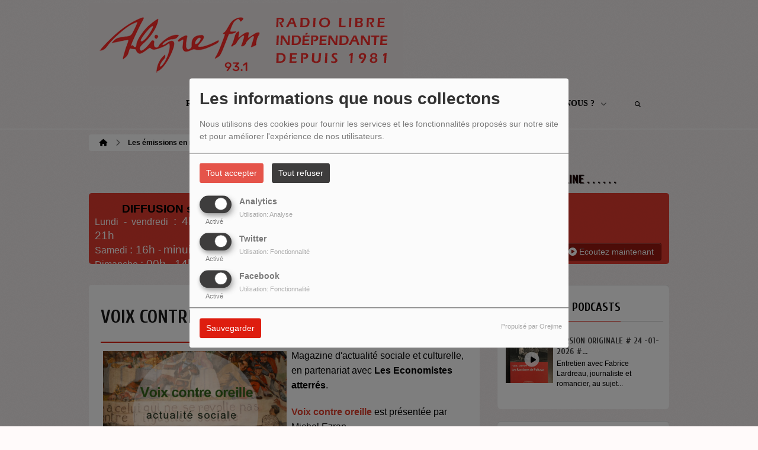

--- FILE ---
content_type: text/html; charset=UTF-8
request_url: https://aligre-fm-93-1.website-radio.com/podcasts/voix-contre-oreille-165/1
body_size: 32688
content:
<!DOCTYPE html PUBLIC "-//W3C//DTD XHTML 1.0 Strict//EN" "http://www.w3.org/TR/xhtml1/DTD/xhtml1-strict.dtd"><html xmlns="http://www.w3.org/1999/xhtml" xml:lang="fr" lang="fr">
<head>
	    <meta name="viewport" content="width=device-width initial-scale=1.0 maximum-scale=1.0 user-scalable=yes"/>
	<title>Voix contre oreille - Le podcast - Aligre FM</title>
	<meta name="description" content="Magazine d'actualit&amp;eacute; sociale et culturelle, en partenariat avec Les Economistes atterr&amp;eacute;s.
Voix contre oreille est pr&amp;eacute;sent&amp;eacute;e par Michel Ezran
Plus d'informations sur l'&amp;eacute;mission" />
<meta name="keywords" content="podcasts,culture,société,musiques,émissions en écoute" />
<meta http-equiv="Content-Type" content="text/html; charset=UTF-8" />
<meta http-equiv="Content-Language" content="fr" />
		<link rel="canonical" href="https://aligre-fm-93-1.website-radio.com/podcasts" rel="canonical" />
<link href="https://aligre-fm-93-1.website-radio.com/rss-feed-7" rel="alternate" type="application/rss+xml" title="RSS Podcasts" />
<link href="/themes/theme2/css/css_layout.min.css?v=03" media="screen" rel="stylesheet" type="text/css" />
<link href="/themes/theme2/css/styles/css_layout_styles.min.css?v=01" media="screen" rel="stylesheet" type="text/css" />
<link href="/themes/theme2/css/agenda.css" media="screen" rel="stylesheet" type="text/css" />
<link href="/js/jquery-ui-1.11.1/jquery-ui.min.css" media="screen" rel="stylesheet" type="text/css" />
<link href="/themes/theme2/css/menu.css?v=03" media="screen" rel="stylesheet" type="text/css" />
<link href="/themes/theme2/css/footer.css" media="screen" rel="stylesheet" type="text/css" />
<link href="/themes/theme2/css/content.css" media="screen" rel="stylesheet" type="text/css" />
<link href="/themes/theme2/css/custom.css?v=1313" media="screen" rel="stylesheet" type="text/css" />
<link href="/themes/theme2/css/blocs.css?v=01" media="screen" rel="stylesheet" type="text/css" />
<link href="/themes/theme2/css/artistes.css" media="screen" rel="stylesheet" type="text/css" />
<link href="/themes/theme2/css/utilisateurs.css" media="screen" rel="stylesheet" type="text/css" />
<link href="/themes/theme2/css/modals.css" media="screen" rel="stylesheet" type="text/css" />
<link href="/themes/theme2/css/dedicaces.css" media="screen" rel="stylesheet" type="text/css" />
<link href="/themes/theme2/css/photos.css" media="screen" rel="stylesheet" type="text/css" />
<link href="/themes/theme2/css/audioplayer.css?v=01" media="screen" rel="stylesheet" type="text/css" />
<link href="/themes/theme2/css/podcast.css?v=01" media="screen" rel="stylesheet" type="text/css" />
<link href="/themes/theme2/js/responsiveslides.css" media="screen" rel="stylesheet" type="text/css" />
<link href="/node_modules/@fortawesome/fontawesome-free/css/brands.min.css" media="screen" rel="stylesheet" type="text/css" />
<link href="/node_modules/@fortawesome/fontawesome-free/css/fontawesome.min.css" media="screen" rel="stylesheet" type="text/css" />
<link href="/node_modules/@fortawesome/fontawesome-free/css/regular.min.css" media="screen" rel="stylesheet" type="text/css" />
<link href="/node_modules/@fortawesome/fontawesome-free/css/solid.min.css" media="screen" rel="stylesheet" type="text/css" />
<link href="/upload/5b98487bedae25.92703048.ico" rel="icon" type="image/x-icon" />    <link id="gFontName" rel="stylesheet"  href="//fonts.googleapis.com/css?family=Cuprum:rerular,italic,bold,bolditalic" type="text/css"/>

    <style type="text/css" id="gFontStyles">
        h1, h2, h3, h4, h5, h6, .quotation, .dropcap, .but_large_trans, .but_medium_trans, .but_large_white, .but_medium_white {
            font-family: "Cuprum",Arial, Nunito, "Nimbus Sans L", sans-serif;
        }
    </style>

    <style type="text/css" id="cFontStyles">
        body, code, input[type="text"], textarea, .widget small {
            font-family: Arial, Nunito, "Nimbus Sans L", sans-serif;
        }
    </style>


    <!--[if lt IE 9]>
    <link rel="stylesheet" href="/themes/theme2/css/styles/ie.css?v=01" type="text/css"/>
    <![endif]-->


    <!-- Style new bottom -->
	
<style type="text/css">

    #newbottom a {color: #DE1D0F}#newbottom a.tbutton {color: #ffffff; background: #DE1D0F; background-color: #DE1D0F !important}#newbottom a > i.icon-thumbs-down, i.icon-thumbs-up{color:#ffffff}#newbottom h3, #newbottom h3 a, #newbottom h4 a, #newbottom h4 {color :#DE1D0F !important; text-shadow:none; background: none !important;}#newbottom li.dedifooter i{color :#DE1D0F;}#newbottom .ovh a:hover, #newbottom .wrap a:hover, #newbottom .tweets_list a:hover{color:#685B5B !important}#newbottom {color :#020000 !important; background-color : #FFFFFF !important}#newbottom small, #newbottom ul.tweets_list i{color :#020000 !important;}#newbottom .post {background:none !important}#newbottom .post h3.widgettitle {border-bottom : 2px solid #A7250F !important}#newbottom .post .tweets_list li a.twitteraccount {color: #DE1D0F}#newheader a, #newheader .header_emissions .btn-grille, #newheader .header_emissions .btn-grille:hover, #newheader .player span.controlslide a i:hover, #newheader .custom-un-demi .player .track-info .btn-ecoute:hover, #newheader .custom-un-demi .grille-emissions a.btn-grille:hover, #newheader .custom-un-demi .dedislist  a.btn-dedicaces:hover, #newheader .custom-un-demi  a.recherche_ckoi:hover {color: #991910 }#newheader .custom-un-tiers #home_dedis .btn-inverse, #newheader .btn-inverse {background-color: #991910 !important; background: #991910;}
        ::-moz-selection{background-color: #991910 !important;}
         ::selection{background-color: #991910 !important;}#newheader a:hover, #newheader .header_emissions .btn-grille:hover, #newheader .player .track-info .btn-ecoute:hover, #newheader .btn-dedicaces:hover, #newheader small a.twitteraccount:hover, #newheader .titre-emission a:hover {color:#392D12 }#newheader, #newheader #home_dedis .content_dedicace em, #newheader, #newheader #home_dedis .content_dedicace .icon-quote-left, #newheader #home_dedis .content_dedicace .icon-quote-right, #newheader .track-info span.artist, #newheader .track-info .nomflux, #newheader #header_twitter i.icon-twitter, #newheader .sociallink .new_blocsocial i, #newheader .custom-un-demi .player .track-info .btn-ecoute, #newheader .custom-un-demi .grille-emissions a.btn-grille, #newheader .custom-trois-tiers .player .track-info .btn-ecoute, #newheader .custom-trois-tiers .grille-emissions a.btn-grille, #newheader .custom-un-demi .dedislist  a.btn-dedicaces, #newheader .custom-trois-tiers .dedislist  a.btn-dedicaces, #newheader .custom-un-demi  a.recherche_ckoi {color: #1F1603 }#newheader h3, #newheader h3 a, #newheader .player span.controlslide a i {color: #1C0202}#newheader .post .widget .wrap, #newheader .contentdedis, #newheader .playercontent {background: rgba(222 ,29 ,15, 0.85 ) !important;}#newheader .titre-emission a, #newheader a.twitteraccount, #newheader .track-info p.title,  #newheader #home_dedis li div span.headline {color: #151212 }
</style>
	<!-- Google tag (gtag.js) -->
<script async src="https://www.googletagmanager.com/gtag/js?id=G-37JK6RTX08"></script>
<script>
  window.dataLayer = window.dataLayer || [];
  function gtag(){dataLayer.push(arguments);}
  gtag('js', new Date());

  gtag('config', 'G-37JK6RTX08');
</script>
    <style id="cFontStyleColor1" type="text/css">
        #content .n_post:hover h2 a, .tags a:hover, .evcal_arrows:hover, .tweet_list li:hover .icon-twitter, .has_events, .list .current a, .event-timer li span, .countdown li span, .event-date, a:hover, .sf-menu li:hover > a, .sf-menu li > a:hover, .sf-menu li.current > a, h4.posttitle:hover a, .sf-menu li:hover > a, .sf-menu li > a:hover, .sf-menu li.current > a, .track-info a.btn-ecoute:hover, #content h2 a:hover, #middle.white_ver .widget_links li a.sous_categorie:hover, #middle.white_ver #sidebar .headline h4, #middle.white_ver #sidebar a.sous_categorie:hover h4, #sidebar h4 a:hover, .controlslide a i:hover {
            color: rgb(222, 29, 15);
        }

        #contactForm #sendMessage, .tp-caption.big_orange, #commentform .send-message, ul.showcomments .reply a:hover, #loginform #login-button, .dropcap, #toTop:hover, li.track:hover .buy, .playing .buy, .tbutton, .sf-menu li.back .left, .ttw-music-player .elapsed, #Login_PopUp_Link2 .btn-inverse, #Login_PopUp_Link2 .dropdown-menu a:hover {
            background-color: rgb(222, 29, 15) !important;
        }

        ::-moz-selection {
            background-color: rgb(222, 29, 15) !important;
        }

        ::selection {
            background-color: rgb(222, 29, 15) !important;
        }

        #newheader .custom-un-tiers .player #listplayer_container3 .btn-inverse, #newheader .header-social .btn-connexion button, #newheader .header_emissions .btn-inverse {
            background: rgb(222, 29, 15)        }

        .tags a:hover, #contactForm #senderName:focus, #contactForm #senderEmail:focus, #contactForm #message:focus, #commentform input:focus, .forum #search-forum input:focus, .tabs li a.active, .dropcap-border, .def-block h4, #middle.white_ver h1.headline, #middle.white_ver .sidebar_bg #sidebar .widget h3.widgettitle, #middle.white_ver .middle_content_accueil .portfolio.three_blocks .post h3 {
            border-color: rgb(222, 29, 15) !important;
        }

        i.:hover {
            color: rgb(222, 29, 15) !important;
        }
    </style>

    <style id="cFontStyleColor2" type="text/css">
        #middle.white_ver .sidebar_bg #sidebar .widget h3.widgettitle {
            color: rgb(222, 29, 15);
        }

    </style>

    <style id="cFontStyleColor3" type="text/css">
        #sidebar h4 a, #sidebar h4, #middle.white_ver #sidebar h4, a.sous_categorie {
            color: rgb(64, 64, 64);
        }
    </style>

    <style id="cFontStyleColor6" type="text/css">
        #sidebar small, #home_dedis em, .ttw-music-player .artist, .ttw-music-player .track-info p {
            color: rgb(0, 0, 0);
        }
    </style>

    <style>
        .btn-edit {
            margin-bottom: 10px;
        }
    </style>


	            <link rel="stylesheet" type="text/css"
                  href="/themes/theme2/new/styles/light.css" id="light" media="screen"/>
		
	            <link rel="stylesheet" type="text/css" href="/themes/theme2/new/styles/blocwhite.css" id="blocWhite" media="screen"/>
		
    <link href="/node_modules/round-slider/dist/roundslider.min.css" rel="stylesheet"/>

    <style>
        .little-head {
        border-bottom: 1px solid rgba(189, 189, 189, 0.00); box-shadow: 0 1px rgba(255, 255, 255, 0.00); -webkit-box-shadow: 0 1px rgba(255, 255, 255, 0.00);        }

        .rs-range-color {
            color: rgb(222, 29, 15);
            background-color: rgb(222, 29, 15) !important;
        }

        .orejime-AppToggles-enableAll,
        .orejime-Button--save {
            background: rgb(222, 29, 15) !important;
        }
    </style>

		
            <meta property="og:image" content="https://aligre-fm-93-1.website-radio.com/upload/design/66e84a6b805264.35950362.png"/>
            <meta name="twitter:image" content="https://aligre-fm-93-1.website-radio.com/upload/design/66e84a6b805264.35950362.png"/>

		    <meta name="twitter:card" content="summary_large_image"/>
    <meta property='og:site_name' content="Voix contre oreille - Le podcast"/>
    <meta property="og:title" content="Voix contre oreille - Le podcast"/>
    <meta property="og:description" content=""/>
    <meta property="og:type" content="article"/>
	    <meta name="twitter:title" content="Voix contre oreille - Le podcast"/>
    <meta name="twitter:description" content=""/>
    <script src="/node_modules/jquery/dist/jquery.min.js" type="text/javascript"></script>

    <!-- Latest compiled and minified CSS -->

    <script src="/node_modules/round-slider/dist/roundslider.min.js"></script>
    <script src="/themes/theme2/js/player-extrait.js?v=01"></script>
    <script src="/themes/theme2/js/responsiveslides.min.js"  type="text/javascript"></script>
    <script src="/themes/theme2/js/audioplayer.min.js" type='text/javascript'></script>
    <script src="/themes/theme2/js/clamp.js" type="text/javascript"></script>
	    <link rel="stylesheet" href="https://unpkg.com/orejime@2.0.3/dist/orejime.css"/>
    <link rel="stylesheet" href="/css/common/orejime.css"/>
</head>

<body  style="background-color:rgb(255, 250, 250);" class="menu">
<div class="mmenu-panel">

    <!-- _________________________ Start Page _________________________ -->

    <div id="page" class="full"  style="background-image:url(/themes/theme1/images/bgs/bg_t_11.png);background-repeat:repeat; background-position:0 0; background-attachment:scroll;background-color: transparent;">

        <div id="page_patern" class="layout">

            <div class="under_header" id="under_1"></div>

            <!-- _________________________ Start Header _________________________ -->


			

            <div id="header" class="fixed alternative glue header_bureau" style="background: rgba(255, 255, 255,0.00); -pie-background: rgba(255, 255, 255, 0.00); behavior: url(themes/theme2/css/styles/pie.htc);">

				

                <div class="headdown" id="headdown">
                    <div class="row clearfix">
                        <div class="logo bottomtip">
                            <a title="Aligre FM" class="logo_bureau" href="/"><img alt=""  src="/upload/design/66e84a6b805264.35950362.png"/></a>

                        </div>

						                                <div id="no_social_header"></div> <!-- Pour compléter la place du bloc header -->
							<div id="menu_bureau">
    <ul class="sf-menu" style="list-style-type : none; ">

        
            <li>
                                        <a href="/news-1"  >

                                                        Radio                                                    <span class="sub"></span></a>

                    <ul style="list-style-type : none;">
                        
                            <li>
                                                                    <a href="/page/grille-des-emissions-17" >
                                        Grille des émissions                                        
                                                                            </a>
                                                                </li>
                        
                            <li>
                                                                    <a href="/agenda-1" >
                                        Prochains programmes                                        
                                                                            </a>
                                                                </li>
                        
                            <li>
                                                                    <a href="/page/nos-partenaires-13" >
                                        Nos partenaires                                        
                                                                            </a>
                                                                </li>
                                            </ul>
                            </li>
        
            <li>
                                        <a href="/emissions"  >

                                                        Emissions                                                    <span class="sub"></span></a>

                    <ul style="list-style-type : none;">
                        
                            <li>
                                                                    <a href="/emissions-142" >
                                        Emissions Arts et culture                                        
                                                                            </a>
                                                                </li>
                        
                            <li>
                                                                    <a href="/emissions-141" >
                                        Emissions Musique                                        
                                                                            </a>
                                                                </li>
                        
                            <li>
                                                                    <a href="/emissions-211" >
                                        Emissions Société                                        
                                                                            </a>
                                                                </li>
                                            </ul>
                            </li>
        
            <li>
                                        <a href="/podcasts/tous-les-episodes/1"  >

                                                        Podcasts                                                    <span class="sub"></span></a>

                    <ul style="list-style-type : none;">
                        
                            <li>
                                                                    <a href="/" >
                                        Emissions A - G                                        
                                                                            &gt;&gt;</a>

                                <ul style="list-style-type : none;">
                                    
                                        <li>

                                                                                            <a href="/podcasts/au-coeur-du-tango-230/1" >
                                                    Au cœur du tango                                                </a>
                                            
                                        </li>
                                    
                                        <li>

                                                                                            <a href="/podcasts/au-fil-des-pages-le-podcast-205/1" >
                                                    Au fil des pages                                                </a>
                                            
                                        </li>
                                    
                                        <li>

                                                                                            <a href="/podcasts/atterrees-et-compagnie-222/1" >
                                                    Atterré.e.s et compagnie                                                </a>
                                            
                                        </li>
                                    
                                        <li>

                                                                                            <a href="/podcasts/cappuccino-144/1" >
                                                    Cappuccino                                                </a>
                                            
                                        </li>
                                    
                                        <li>

                                                                                            <a href="/podcasts/chacun-son-tempo-le-podcast-208/1" >
                                                    Chacun son tempo                                                </a>
                                            
                                        </li>
                                    
                                        <li>

                                                                                            <a href="/podcasts/championnes-224/1" >
                                                    Championnes                                                </a>
                                            
                                        </li>
                                    
                                        <li>

                                                                                            <a href="/podcasts/chute-libre-le-podcast-206/1" >
                                                    Chute libre                                                </a>
                                            
                                        </li>
                                    
                                        <li>

                                                                                            <a href="/podcasts/dialogues-le-podcast-207/1" >
                                                    Dialogues                                                </a>
                                            
                                        </li>
                                    
                                        <li>

                                                                                            <a href="/podcasts/de-lhuile-sur-le-jeu-220/1" >
                                                    De l'huile sur le jeu                                                </a>
                                            
                                        </li>
                                    
                                        <li>

                                                                                            <a href="/podcasts/frequence-droits-le-podcast-194/1" >
                                                    Fréquence Droits                                                </a>
                                            
                                        </li>
                                                                    </ul>
                                                        </li>
                        
                            <li>
                                                                    <a href="/" >
                                        Emissions H - O                                        
                                                                            &gt;&gt;</a>

                                <ul style="list-style-type : none;">
                                    
                                        <li>

                                                                                            <a href="/podcasts/harmonie-du-soir-188/1" >
                                                    Harmonie du soir                                                </a>
                                            
                                        </li>
                                    
                                        <li>

                                                                                            <a href="/podcasts/homo-urbanicus-145/1" >
                                                    Homo Urbanicus                                                </a>
                                            
                                        </li>
                                    
                                        <li>

                                                                                            <a href="/podcasts/horizons-xxi-218/1" >
                                                    Horizons XXI                                                </a>
                                            
                                        </li>
                                    
                                        <li>

                                                                                            <a href="/podcasts/horizons-partages-217/1" >
                                                    Horizons Partagés                                                </a>
                                            
                                        </li>
                                    
                                        <li>

                                                                                            <a href="/podcasts/jazzland-216/1" >
                                                    Jazzland                                                </a>
                                            
                                        </li>
                                    
                                        <li>

                                                                                            <a href="/podcasts/letincelle-dans-la-ville-le-podcast-204/1" >
                                                    L'étincelle dans la ville                                                </a>
                                            
                                        </li>
                                    
                                        <li>

                                                                                            <a href="/podcasts/la-vie-est-un-roman-155/1" >
                                                    La vie est un roman                                                </a>
                                            
                                        </li>
                                    
                                        <li>

                                                                                            <a href="/podcasts/la-vie-revee-des-ondes-le-podcast-226/1" >
                                                    La vie rêvée des ondes                                                </a>
                                            
                                        </li>
                                    
                                        <li>

                                                                                            <a href="/podcasts/les-arenes-de-lecologie-223/1" >
                                                    Les arènes de l'écologie                                                </a>
                                            
                                        </li>
                                    
                                        <li>

                                                                                            <a href="/podcasts/les-jeunes-partagent-le-podcast-215/1" >
                                                    Les jeunes partagent                                                </a>
                                            
                                        </li>
                                    
                                        <li>

                                                                                            <a href="/podcasts/lhistoire-sur-les-ondes-le-podcast-225/1" >
                                                    L'Histoire sur les ondes                                                </a>
                                            
                                        </li>
                                    
                                        <li>

                                                                                            <a href="/podcasts/lusitania-160/1" >
                                                    Lusitania                                                </a>
                                            
                                        </li>
                                    
                                        <li>

                                                                                            <a href="/podcasts/odyssees-immigrees-162/1" >
                                                    Odyssées immigrées                                                </a>
                                            
                                        </li>
                                                                    </ul>
                                                        </li>
                        
                            <li>
                                                                    <a href="/" >
                                        Emissions P- Z                                        
                                                                            &gt;&gt;</a>

                                <ul style="list-style-type : none;">
                                    
                                        <li>

                                                                                            <a href="/podcasts/philosophie-au-present-177/1" >
                                                    Philosophie au présent                                                </a>
                                            
                                        </li>
                                    
                                        <li>

                                                                                            <a href="/podcasts/radioscenic-219/1" >
                                                    Radioscenic                                                </a>
                                            
                                        </li>
                                    
                                        <li>

                                                                                            <a href="/podcasts/recherche-en-cours-167/1" >
                                                    Recherche en cours                                                </a>
                                            
                                        </li>
                                    
                                        <li>

                                                                                            <a href="/podcasts/respirations-183/1" >
                                                    Respirations                                                </a>
                                            
                                        </li>
                                    
                                        <li>

                                                                                            <a href="/emissions/tocades-67" >
                                                    Tocades                                                </a>
                                            
                                        </li>
                                    
                                        <li>

                                                                                            <a href="/podcasts/version-originale-170/1" >
                                                    Version originale                                                </a>
                                            
                                        </li>
                                    
                                        <li>

                                                                                            <a href="/podcasts/vive-le-cinema-171/1" >
                                                    Vive le cinéma !                                                </a>
                                            
                                        </li>
                                    
                                        <li>

                                                                                            <a href="/podcasts/voix-contre-oreille-165/1" >
                                                    Voix contre oreille                                                </a>
                                            
                                        </li>
                                    
                                        <li>

                                                                                            <a href="/emissions/youyous-et-chuchotements-68" >
                                                    Youyous et chuchotements                                                </a>
                                            
                                        </li>
                                                                    </ul>
                                                        </li>
                        
                            <li>
                                                                    <a href="/podcasts/les-emissions-speciales-en-reecoute-214/1" >
                                        Les émissions spéciales en réécoute                                        
                                                                            </a>
                                                                </li>
                        
                            <li>
                                                                    <a href="https://aligrefm.org/page/les-quartiers-populaires-du-2-au-8-decembre-2024-22" >
                                        Semaine thématique : Quartiers populaires                                        
                                                                            </a>
                                                                </li>
                        
                            <li>
                                                                    <a href="/page/les-mains-ont-la-parole-du-13-au-19-novembre-2023-18" >
                                        Semaine thématique : Les mains ont la parole                                        
                                                                            </a>
                                                                </li>
                        
                            <li>
                                                                    <a href="/page/voix-sans-frontieres-27-novembre-au-3-decembre-2023-19" >
                                        Semaine thématique : Voix sans frontières                                        
                                                                            </a>
                                                                </li>
                        
                            <li>
                                                                    <a href="/page/les-podcasts-a-l-abonnement-11" >
                                        Podcasts à l'abonnement                                        
                                                                            </a>
                                                                </li>
                                            </ul>
                            </li>
        
            <li>
                                        <a href="/page/don-4"  >

                                                        Faire un don                                                    </a>
                                    </li>
        
            <li>
                                        <a href="/page/qui-sommes-nous-3"  >

                                                        Qui sommes-nous ?                                                    <span class="sub"></span></a>

                    <ul style="list-style-type : none;">
                        
                            <li>
                                                                    <a href="/page/contacts-des-animateurs-5" >
                                        Contacts des animateurs et animatrices                                        
                                                                            </a>
                                                                </li>
                        
                            <li>
                                                                    <a href="/page/contact-de-la-radio-21" >
                                        Contact de la radio                                        
                                                                            </a>
                                                                </li>
                        
                            <li>
                                                                    <a href="/equipes-1" >
                                        Les animateurs et animatrices                                        
                                                                            </a>
                                                                </li>
                                            </ul>
                            </li>
                            <li>
                <a class="sf-with-ul"><button type="submit" id="searchButton" form="search-form"><i
                                class="fas fa-magnifying-glass"></i></button></a>
                <ul style="list-style-type: none; display: none; visibility: hidden;">
                    <li id="searchformList">
                        <a><div class="searchform searchform-menu" id="search-form">
                                <input class="search-bar" autocomplete="off" type="text" id="searchBar" name="query" placeholder="Rechercher …" />
                            </div></a>
                    </li>
                </ul>
            </li>
            </ul>
</div>

<script type="text/javascript">

    $("#searchBar").keyup(function (e) {
        var key = (e.which) ? e.which : e.keyCode;
        if (key === 13 && $("#searchBar").val().trim().length > 0) {
            window.location.replace('/' + 'recherche' + '/' + $("#searchBar").val());
        }
    });

    $('#searchButton').click(function () {
        if($("#searchBar").val().trim().length > 0) {
            window.location.replace('/' + 'recherche' + '/' + $("#searchBar").val());
        }
    });

</script>
                    </div>
                </div><!-- end headdown -->
            </div><!-- End Header -->
            <div id="header_mobile" class="header Fixed" style="background: rgba(255, 255, 255,0.00); -pie-background: rgba(255, 255, 255, 0.00); behavior: url(themes/theme2/css/styles/pie.htc);;">

                <div class="headdown" id="headdown">
                    <div class="row clearfix">
                        <div class="logo bottomtip">

                            <a class="logo_mobile" title="Aligre FM" onclick="topOfPage();"><img alt="" src="/upload/design/66e84a6b805264.35950362.png"/></a>
                        </div>

						
<style type="text/css">
    #nav-toggle i {color: #690B0B !important }.headerMenu a:active:after {background-color: rgba(105 ,11 ,11, 0.15 ) !important }#resp-menu {background-color: #FFFFFF}.mm-listview li a{color: #020000 }.mm-title {color: #020000!important}.mm-prev:before{border-color:rgba(2 ,0 ,0, 0.3 ) !important;}.mm-navbar{border-color:rgba(2 ,0 ,0, 0.3 ) !important;}.mm-listview li a:before{border-color:rgba(2 ,0 ,0, 0.3 ) !important;}.mm-listview li a:after{border-color:rgba(2 ,0 ,0, 0.3 ) !important;}.mm-menu .mm-listview > li:after{border-color:rgba(2 ,0 ,0, 0.3 ) !important;}.buttonMenu .connect,.buttonMenu .creerCompte{color:#130101 !important}.buttonMenu .connect{background-color:#E24D13 !important}.buttonMenu .creerCompte{background-color:rgba(226 ,77 ,19, 0.5 ) !important}    .mm-navbar {
        position: initial;
    }

</style>

<div id="menu_mobile" style="display:none !important;">
    <div class="headerMenu">
        <a href="#resp-menu" id="nav-toggle"><i class="fas fa-bars"></i></a>
    </div>

    <nav id="resp-menu">
        <div class="mm-panel mm-opened mm-current">
            <a class="logo_menu" title="Logo">
                <img alt="" src="/upload/design/66e84a6b805264.35950362.png"/>
            </a>

                            <li class="li-search">
                    <div class="searchform searchform-menu" id="search-form-mobile">
                        <button id="search-button-mobile" type="submit"><i class="fas fa-magnifying-glass search-icon-mobile"></i></button>
                        <input class="search-bar" type="text" id="searchBarMobile" name="query" placeholder="Rechercher …" />
                    </div>
                </li>
                        <ul style="list-style-type : none; ">
                
                    <li>
                                                        <a href="/news-1" >
                                                                        Radio                                </a>

                                
                                    <!-- Sous menu -->

                                    <ul style="list-style-type : none;">
                                        
                                            <li>
                                                                                                    <a href="/page/grille-des-emissions-17" >
                                                        Grille des émissions                                                    </a>

                                                                                                </li>
                                        
                                            <li>
                                                                                                    <a href="/agenda-1" >
                                                        Prochains programmes                                                    </a>

                                                                                                </li>
                                        
                                            <li>
                                                                                                    <a href="/page/nos-partenaires-13" >
                                                        Nos partenaires                                                    </a>

                                                                                                </li>
                                                                            </ul>
                                                    </li>
                
                    <li>
                                                        <a href="/emissions" >
                                                                        Emissions                                </a>

                                
                                    <!-- Sous menu -->

                                    <ul style="list-style-type : none;">
                                        
                                            <li>
                                                                                                    <a href="/emissions-142" >
                                                        Emissions Arts et culture                                                    </a>

                                                                                                </li>
                                        
                                            <li>
                                                                                                    <a href="/emissions-141" >
                                                        Emissions Musique                                                    </a>

                                                                                                </li>
                                        
                                            <li>
                                                                                                    <a href="/emissions-211" >
                                                        Emissions Société                                                    </a>

                                                                                                </li>
                                                                            </ul>
                                                    </li>
                
                    <li>
                                                        <a href="/podcasts/tous-les-episodes/1" >
                                                                        Podcasts                                </a>

                                
                                    <!-- Sous menu -->

                                    <ul style="list-style-type : none;">
                                        
                                            <li>
                                                                                                    <a href="/" >
                                                        Emissions A - G                                                    </a>

                                                                                                            <!-- Sous Sous menu -->

                                                        <ul style="list-style-type : none;">
                                                            
                                                                <li>

                                                                                                                                            <a href="/podcasts/au-coeur-du-tango-230/1" >
                                                                            Au cœur du tango                                                                        </a>
                                                                    
                                                                </li>
                                                            
                                                                <li>

                                                                                                                                            <a href="/podcasts/au-fil-des-pages-le-podcast-205/1" >
                                                                            Au fil des pages                                                                        </a>
                                                                    
                                                                </li>
                                                            
                                                                <li>

                                                                                                                                            <a href="/podcasts/atterrees-et-compagnie-222/1" >
                                                                            Atterré.e.s et compagnie                                                                        </a>
                                                                    
                                                                </li>
                                                            
                                                                <li>

                                                                                                                                            <a href="/podcasts/cappuccino-144/1" >
                                                                            Cappuccino                                                                        </a>
                                                                    
                                                                </li>
                                                            
                                                                <li>

                                                                                                                                            <a href="/podcasts/chacun-son-tempo-le-podcast-208/1" >
                                                                            Chacun son tempo                                                                        </a>
                                                                    
                                                                </li>
                                                            
                                                                <li>

                                                                                                                                            <a href="/podcasts/championnes-224/1" >
                                                                            Championnes                                                                        </a>
                                                                    
                                                                </li>
                                                            
                                                                <li>

                                                                                                                                            <a href="/podcasts/chute-libre-le-podcast-206/1" >
                                                                            Chute libre                                                                        </a>
                                                                    
                                                                </li>
                                                            
                                                                <li>

                                                                                                                                            <a href="/podcasts/dialogues-le-podcast-207/1" >
                                                                            Dialogues                                                                        </a>
                                                                    
                                                                </li>
                                                            
                                                                <li>

                                                                                                                                            <a href="/podcasts/de-lhuile-sur-le-jeu-220/1" >
                                                                            De l'huile sur le jeu                                                                        </a>
                                                                    
                                                                </li>
                                                            
                                                                <li>

                                                                                                                                            <a href="/podcasts/frequence-droits-le-podcast-194/1" >
                                                                            Fréquence Droits                                                                        </a>
                                                                    
                                                                </li>
                                                                                                                    </ul>
                                                                                                </li>
                                        
                                            <li>
                                                                                                    <a href="/" >
                                                        Emissions H - O                                                    </a>

                                                                                                            <!-- Sous Sous menu -->

                                                        <ul style="list-style-type : none;">
                                                            
                                                                <li>

                                                                                                                                            <a href="/podcasts/harmonie-du-soir-188/1" >
                                                                            Harmonie du soir                                                                        </a>
                                                                    
                                                                </li>
                                                            
                                                                <li>

                                                                                                                                            <a href="/podcasts/homo-urbanicus-145/1" >
                                                                            Homo Urbanicus                                                                        </a>
                                                                    
                                                                </li>
                                                            
                                                                <li>

                                                                                                                                            <a href="/podcasts/horizons-xxi-218/1" >
                                                                            Horizons XXI                                                                        </a>
                                                                    
                                                                </li>
                                                            
                                                                <li>

                                                                                                                                            <a href="/podcasts/horizons-partages-217/1" >
                                                                            Horizons Partagés                                                                        </a>
                                                                    
                                                                </li>
                                                            
                                                                <li>

                                                                                                                                            <a href="/podcasts/jazzland-216/1" >
                                                                            Jazzland                                                                        </a>
                                                                    
                                                                </li>
                                                            
                                                                <li>

                                                                                                                                            <a href="/podcasts/letincelle-dans-la-ville-le-podcast-204/1" >
                                                                            L'étincelle dans la ville                                                                        </a>
                                                                    
                                                                </li>
                                                            
                                                                <li>

                                                                                                                                            <a href="/podcasts/la-vie-est-un-roman-155/1" >
                                                                            La vie est un roman                                                                        </a>
                                                                    
                                                                </li>
                                                            
                                                                <li>

                                                                                                                                            <a href="/podcasts/la-vie-revee-des-ondes-le-podcast-226/1" >
                                                                            La vie rêvée des ondes                                                                        </a>
                                                                    
                                                                </li>
                                                            
                                                                <li>

                                                                                                                                            <a href="/podcasts/les-arenes-de-lecologie-223/1" >
                                                                            Les arènes de l'écologie                                                                        </a>
                                                                    
                                                                </li>
                                                            
                                                                <li>

                                                                                                                                            <a href="/podcasts/les-jeunes-partagent-le-podcast-215/1" >
                                                                            Les jeunes partagent                                                                        </a>
                                                                    
                                                                </li>
                                                            
                                                                <li>

                                                                                                                                            <a href="/podcasts/lhistoire-sur-les-ondes-le-podcast-225/1" >
                                                                            L'Histoire sur les ondes                                                                        </a>
                                                                    
                                                                </li>
                                                            
                                                                <li>

                                                                                                                                            <a href="/podcasts/lusitania-160/1" >
                                                                            Lusitania                                                                        </a>
                                                                    
                                                                </li>
                                                            
                                                                <li>

                                                                                                                                            <a href="/podcasts/odyssees-immigrees-162/1" >
                                                                            Odyssées immigrées                                                                        </a>
                                                                    
                                                                </li>
                                                                                                                    </ul>
                                                                                                </li>
                                        
                                            <li>
                                                                                                    <a href="/" >
                                                        Emissions P- Z                                                    </a>

                                                                                                            <!-- Sous Sous menu -->

                                                        <ul style="list-style-type : none;">
                                                            
                                                                <li>

                                                                                                                                            <a href="/podcasts/philosophie-au-present-177/1" >
                                                                            Philosophie au présent                                                                        </a>
                                                                    
                                                                </li>
                                                            
                                                                <li>

                                                                                                                                            <a href="/podcasts/radioscenic-219/1" >
                                                                            Radioscenic                                                                        </a>
                                                                    
                                                                </li>
                                                            
                                                                <li>

                                                                                                                                            <a href="/podcasts/recherche-en-cours-167/1" >
                                                                            Recherche en cours                                                                        </a>
                                                                    
                                                                </li>
                                                            
                                                                <li>

                                                                                                                                            <a href="/podcasts/respirations-183/1" >
                                                                            Respirations                                                                        </a>
                                                                    
                                                                </li>
                                                            
                                                                <li>

                                                                                                                                            <a href="/emissions/tocades-67" >
                                                                            Tocades                                                                        </a>
                                                                    
                                                                </li>
                                                            
                                                                <li>

                                                                                                                                            <a href="/podcasts/version-originale-170/1" >
                                                                            Version originale                                                                        </a>
                                                                    
                                                                </li>
                                                            
                                                                <li>

                                                                                                                                            <a href="/podcasts/vive-le-cinema-171/1" >
                                                                            Vive le cinéma !                                                                        </a>
                                                                    
                                                                </li>
                                                            
                                                                <li>

                                                                                                                                            <a href="/podcasts/voix-contre-oreille-165/1" >
                                                                            Voix contre oreille                                                                        </a>
                                                                    
                                                                </li>
                                                            
                                                                <li>

                                                                                                                                            <a href="/emissions/youyous-et-chuchotements-68" >
                                                                            Youyous et chuchotements                                                                        </a>
                                                                    
                                                                </li>
                                                                                                                    </ul>
                                                                                                </li>
                                        
                                            <li>
                                                                                                    <a href="/podcasts/les-emissions-speciales-en-reecoute-214/1" >
                                                        Les émissions spéciales en réécoute                                                    </a>

                                                                                                </li>
                                        
                                            <li>
                                                                                                    <a href="https://aligrefm.org/page/les-quartiers-populaires-du-2-au-8-decembre-2024-22" >
                                                        Semaine thématique : Quartiers populaires                                                    </a>

                                                                                                </li>
                                        
                                            <li>
                                                                                                    <a href="/page/les-mains-ont-la-parole-du-13-au-19-novembre-2023-18" >
                                                        Semaine thématique : Les mains ont la parole                                                    </a>

                                                                                                </li>
                                        
                                            <li>
                                                                                                    <a href="/page/voix-sans-frontieres-27-novembre-au-3-decembre-2023-19" >
                                                        Semaine thématique : Voix sans frontières                                                    </a>

                                                                                                </li>
                                        
                                            <li>
                                                                                                    <a href="/page/les-podcasts-a-l-abonnement-11" >
                                                        Podcasts à l'abonnement                                                    </a>

                                                                                                </li>
                                                                            </ul>
                                                    </li>
                
                    <li>
                                                        <a href="/page/don-4" >
                                                                        Faire un don                                </a>

                                                    </li>
                
                    <li>
                                                        <a href="/page/qui-sommes-nous-3" >
                                                                        Qui sommes-nous ?                                </a>

                                
                                    <!-- Sous menu -->

                                    <ul style="list-style-type : none;">
                                        
                                            <li>
                                                                                                    <a href="/page/contacts-des-animateurs-5" >
                                                        Contacts des animateurs et animatrices                                                    </a>

                                                                                                </li>
                                        
                                            <li>
                                                                                                    <a href="/page/contact-de-la-radio-21" >
                                                        Contact de la radio                                                    </a>

                                                                                                </li>
                                        
                                            <li>
                                                                                                    <a href="/equipes-1" >
                                                        Les animateurs et animatrices                                                    </a>

                                                                                                </li>
                                                                            </ul>
                                                    </li>
                            </ul>

            <div class="buttonMenu">
                                    <a class="connect" href="/inscription" role="button"
                       data-toggle="modal">Se connecter</a>
                
                <div class="social_buttons">
                                            <a href="https://www.facebook.com/aligrefm/" class="bottomtip icon_social" target="_blank"><i
                                    class="ico-facebook fab fa-facebook"></i></a>
                    
                    
                    
                                            <a href="https://www.instagram.com/aligrefm/" class="bottomtip icon_social"
                           target="_blank"><i class="ico-instagram fab fa-instagram-square"></i></a>
                    
                    
                    
                    
                                            <a href="https://play.google.com/store/apps/details?id=com.aligrefm" class="bottomtip icon_social"
                           target="_blank"><i class="ico-android fab fa-android"></i></a>
                                    </div>

            </div>

        </div>

    </nav>
</div>

<script type="text/javascript">

    $("#searchBarMobile").keyup(function (e) {
        var key = (e.which) ? e.which : e.keyCode;
        if (key === 13) {
            window.location.replace('/' + 'recherche' + '/' + $("#searchBarMobile").val());
        }
    });

    $('#search-button-mobile').click(function () {
        window.location.replace('/' + 'recherche' + '/' + $("#searchBarMobile").val());
    });

</script>
                    </div>
                </div><!-- end headdown -->
            </div><!-- End Header -->


            <div id="container">

				                        <div class="breadcrumbIn">
                            <ul>
																			                                                <li><a href="/" class="toptip" title="Accueil"><i
                                                                class="fa fa-house"></i></a></li>
											
																					                                                <i class='fa fa-chevron-right'></i>
                                                <li><a href="/podcasts-1">Les émissions en réécoute</a></li>
											
										                                            <i class='fa fa-chevron-right'></i>
                                            <li>Voix contre oreille - Le podcast</li>
										
                            </ul>
                        </div><!-- breadcrumb -->
					
                <!-- _________________________ PUBLICITE GAUCHE _________________________ -->

                <div style="position : absolute; left: -180px; z-index: 1000; top: 10px;">
					                </div>

                <!-- _________________________ PUBLICITE DROITE _________________________ -->

                <div style="position : absolute; right: -180px; z-index: 1000; top: 10px;">
					                </div>

                <!-- ________________________ START NEW HEADER ________________________ -->

				
                        <div id="newheader" style="margin-bottom: 30px;">

							
    <div class="music-player-list wide-mp3 mbf clearfix">
        <div class="ttw-music-player" style="opacity: 1;">
                        <div class="header-bureau">
                                    <div class="col_header custom-un-tiers first-colonne module-bloc_perso" style="
					float: left; margin-left: 0;margin-right: 16px;">
                                                        <div class="post" style="padding-left: 0px !important; width:100% !important;">
                                    <div class="widget widget_custom_comments_entries" style="width:100%;">
                                        <h3>&nbsp;</h3>
                                                                                    <div class="wrap content-un-tiers content_perso">
                                                <p style="text-align: center; line-height: 1;"><strong><span style="font-size: 14pt;"><br>DIFFUSION sur la FM : <br></span></strong></p><p style="line-height: 1.3; text-align: justify;"><span style="font-size: 14pt; color: rgb(255, 255, 255);"><span style="font-size: 12pt;">Lundi - vendredi </span>: 4h -12h <span style="font-size: 12pt;">et </span>17h <span style="font-size: 12pt;">- </span>21h</span><br><span style="font-size: 14pt; color: rgb(255, 255, 255);"><span style="font-size: 12pt;">Samedi </span>: 16h <span style="font-size: 12pt;">- </span>minuit</span><br><span style="font-size: 14pt; color: rgb(0, 0, 0);"><span style="color: rgb(255, 255, 255);"><span style="font-size: 12pt;">Dimanche </span>: 00h -<span style="font-size: 12pt;"> </span>14h et 22h <span style="font-size: 12pt;">- <span style="font-size: 14pt;">4</span></span>h</span><br></span></p>                                            </div>
                                                                            </div>
                                </div>
                                                    </div>
                                        <div class="col_header custom-un-tiers second-colonne module-bloc_perso" style="
					margin-right: 16px;">
                                                        <div class="post" style=" width:100% !important;">
                                    <div class="widget widget_custom_comments_entries" style="width:100%;">
                                        <h3>&nbsp;</h3>
                                                                                    <div class="wrap content-un-tiers content_perso">
                                                <p style="text-align: center;"><span style="font-size: 14pt;"><strong><br>DIFFUSION SUR INTERNET et sur LE DAB</strong> : </span></p><p style="text-align: center;"><span style="font-size: 18pt; color: rgb(255, 255, 255);">24 heures sur 24</span></p>                                            </div>
                                                                            </div>
                                </div>
                                                    </div>
                                        <div class="col_header custom-un-tiers third-colonne module-player" style="
					float: right; margin-right: 0;">
                                                        <div class="player">
                                    <h3>. . . . Ecouter on line . . . . . .</h3>
                                    <div class="playercontent jp-interface content-un-tiers">
                                        <script type="text/javascript">
    errorTitle = 0;

    $(document).ready(function () {
        // Player Setting

        var listplayer = eval([{"id":"1","typetitrage":"web","idserveur":null,"username":"my-radio","host":"stream3.vestaradio.com","port":"80","radiouid":"","mount":"","url":"live3.vestaradio.com"}]);

        var songMem = new Array();

        playerupdate();
        radioInfoInterval = setInterval(playerupdate, 50000);

        function playerupdate() {
            for (var i = 0; i < listplayer.length; i++) {
                grabRadioInfo(listplayer[i]);
            }
        }


        function grabRadioInfo(player) {
            // Grab Current Song Title
            var D = new Date().toUTCString();
            var utc_timestamp = Date.parse(D);

            $.ajax({
                url: "/cache/titreplayer" + player['id'],
                timeout: 3000,
                type: "GET",
                data: null,
                dataType: "json",
                success: function (data) {
                    var difftime = (utc_timestamp / 1000 - data.mtime);
                    if (isNaN(difftime) || difftime > 30) {
                        $.ajax({
                            type: "GET",
                            url: "/players/index/gettitrageplayer/idplayers/" + player['id'],
                            data: null,
                            timeout: 3000,
                            dataType: "json",
                            success: function (data) {
                                aff_titrage(data, player);
                            },
                            error: function (resultat, statut, erreur) {
                                notifyError();
                            }
                        });
                    } else {
                        aff_titrage(data, player);
                    }
                }
            })
                .fail(function (data) {
                    $.ajax({
                        type: "GET",
                        url: "/players/index/gettitrageplayer/idplayers/" + player['id'],
                        data: null,
                        timeout: 3000,
                        dataType: "json",
                        success: function (data) {
                            aff_titrage(data, player);
                        },
                        error: function (resultat, statut, erreur) {
                            notifyError();
                        }
                    });
                });

            return false;
        }

        function notifyError() {
            errorTitle += 1;

            if (errorTitle > 3) {
                clearInterval(radioInfoInterval);
            }
        }

        function aff_titrage(data, player) {
            if (data.code == "error" || data.title_str == "" || data.title_str == "null" || data.title_str == null) {
                var resultContainer = $('#coverHolder_' + player['id']);
                resultContainer.empty();
                curCover = '<img src="/player/images/noCover.jpg"></img>';
                resultContainer.html(curCover);
                notifyError();
                return;
            } else {
                errorTitle = 0;
            }

            var currentSong = data.title_str;
            var artistSong = data.artist;
            var titleSong = data.title;


            if (currentSong == "" || currentSong == null || currentSong == "null") {
                var resultContainer = $('#coverHolder_' + player['id']);
                resultContainer.empty();
                curCover = '<img src="/player/images/noCover.jpg"></img>';
                resultContainer.html(curCover);

            }

            if (currentSong != songMem[player['id']]) {
                songMem[player['id']] = currentSong;

                $('#artistInfos_' + player['id']).text(artistSong);
                $('#titleInfos_' + player['id']).text(titleSong);

                var image = data.image;

                if (image !== null) {
                    var resultContainer = $('#coverHolder_' + player['id']);
                    resultContainer.empty();
                    curCover = '<img id="coverimg" style="width:100px; height:100px" src="' + image + '" />';
                    resultContainer.html(curCover);
                } else {
                    var resultContainer = $('#coverHolder_' + player['id']);
                    resultContainer.empty();
                    curCover = '<img src="/player/images/noCover.jpg"></img>';
                    resultContainer.html(curCover);
                }
            }
        }

    });
</script>


<input type="hidden" value="un-tiers" id="typelayoutforjs"/>

<div id="listplayer_container3">
                    <ul class="listplayer3">
                            <li style="height: 100px;  ">

                    <div class="album-cover">
                    <span class="img" style="opacity: 1;" id="coverHolder_1">
                        <img src="/player/images/noCover.jpg" id="coverInfos_1">
                    </span>
                        <span class="highlight"></span>
                    </div>

                    <div class="track-info">

                                                        <p class="nomflux"></p>
                                <p class="title" id="artistInfos_1"></p>
                                <p class="artist-outer" style="opacity: 1;"><span class="artist"
                                                                                  id="titleInfos_1"></span>
                                </p>

                                                            <div class="btn-play-untiers">


                                                                        <a href="#"
                                       onclick="window.open('/players-1','popup','width=835,height=487,left='+(Math.round((screen.width-835)/2))+',top='+(Math.round((screen.height-487)/2))+',scrollbars=no,location=no,menubar=no, resizable=yes, toolbar=no'); return false;"
                                       target="_blank" class="btn-ecoue">
                                                                                    <button class="btn btn-inverse" style=" margin-left: 0 !important;"><i
                                                    class="fa fa-circle-play"
                                                    style="font-size: 14px; display: inline-block;"></i> Ecoutez maintenant                                            </button>
                                        </a>
                                </div>
                                                </div>

                </li>
                        </ul>
            </div>
                                    </div>
                                </div>
                                                    </div>
                                </div>

        </div>
    </div>


    <div class="cl"></div>



                        </div>
					
                <!-- _________________________ Start Top _________________________ -->


				

    <div id="middle" class="white_ver">
        <div
            class="middle_line sidebar_bg">

            <div id="content"
                 >
                                    <h1 class="headline">
                        Voix contre oreille - Le podcast <a
                            href="/rss-feed-7-165" target="_blank"><img
                                style="border : none; float : none;"
                                src="/images/rss.png"/>
                            </a>                    </h1>
                <div class="podcast other_elements list_element light_shadow m-l-0 m-r-0 m-b-30">
    <div class="podcast-img">
        <div class="cover-preview list-img-zone">
            <img class="list-img-thumb"
                 src="/upload/podcasts/photos_podcasts/normal/60df4fcaeb1b07.56495186_mini.jpg">
        </div>
    </div>
    <div class="podcast-info">
        <div class="description">
            <input type="checkbox" class="podcast-info_show-more-state" id="show-more_podcast-info" />
                            <div class="podcast-info_read"> <p><span style="font-size: 12pt;">Magazine d'actualit&eacute; sociale et culturelle, en partenariat avec <strong>Les Economistes atterr&eacute;s</strong>.</span></p>
<p><span style="font-size: 12pt;"><strong><span style="color: rgb(224, 62, 45);">Voix contre oreille </span></strong>est pr&eacute;sent&eacute;e par Michel Ezran</span></p>
<p><span style="font-size: 12pt;"><img src="/upload/AligreImages/fleche%20rouge-2.png" alt="fleche rouge-2.png (988 b)" width="50" height="24"><span style="font-size: 10pt;"><a href="/emissions/voix-contre-oreille-34">Plus d'informations sur l'&eacute;mission</a></span><br></span></p> </div>
            
        </div>
    </div>

</div>
    <div class="content-bureau" >
    <div class="episode-item  ">
                    <div class="episode-play p-l-0 p-r-0 ">
                <div class="episode-play-button" >
                    <div class="cover-play"
                        data-audio="https://old.aligrefm.org/IMG/mp3/vco_2023-12-20.mp3?download">
                        <i class="icon fa fa-play"></i>
                    </div>
                </div>
            </div>
                <div class="episode-infos -8 p-r-10-xs">
            
            <a class="whole-div-link title-link" href="https://aligre-fm-93-1.website-radio.com/podcasts/voix-contre-oreille-le-podcast-165/voix-contre-oreille-20-decembre-2023-inflation-est-on-en-train-d-en-sortir-2427" class="list-action-zone">
                <h4 class="">
                    Voix contre oreille # 20 décembre 2023 - Inflation : est-on en train d’en sortir ?                </h4>
            </a>
        </div>
    </div>
    </div>
    <!--      CONTENU MOBILE          -->

    <div class="content-mobile" style="display:none;">
        <div class="episode-item  ">
                            <div class="episode-play p-l-0 p-r-0 ">
                    <div class="episode-play-button" >
                        <div class="cover-play"
                            data-audio="https://old.aligrefm.org/IMG/mp3/vco_2023-12-20.mp3?download">
                            <i class="icon fa fa-play"></i>
                        </div>
                    </div>
                </div>
                        <div class="episode-infos -8 p-r-10-xs">
                
                <a class="whole-div-link title-link" href="https://aligre-fm-93-1.website-radio.com/podcasts/voix-contre-oreille-le-podcast-165/voix-contre-oreille-20-decembre-2023-inflation-est-on-en-train-d-en-sortir-2427" class="list-action-zone">
                    <h4 class="">
                        Voix contre oreille # 20 décembre 2023 - Inflation : est-on en train d’en sortir ?                    </h4>
                </a>
            </div>
        </div>
    </div>

        <div class="content-bureau" >
    <div class="episode-item  ">
                    <div class="episode-play p-l-0 p-r-0 ">
                <div class="episode-play-button" >
                    <div class="cover-play"
                        data-audio="https://old.aligrefm.org/IMG/mp3/vco_2023-10-25.mp3?download">
                        <i class="icon fa fa-play"></i>
                    </div>
                </div>
            </div>
                <div class="episode-infos -8 p-r-10-xs">
            
            <a class="whole-div-link title-link" href="https://aligre-fm-93-1.website-radio.com/podcasts/voix-contre-oreille-le-podcast-165/voix-contre-oreille-25-octobre-2023-le-budget-2024-tiede-et-contraint-2329" class="list-action-zone">
                <h4 class="">
                    Voix contre oreille # 25 octobre 2023 - Le budget 2024 : tiède et contraint                </h4>
            </a>
        </div>
    </div>
    </div>
    <!--      CONTENU MOBILE          -->

    <div class="content-mobile" style="display:none;">
        <div class="episode-item  ">
                            <div class="episode-play p-l-0 p-r-0 ">
                    <div class="episode-play-button" >
                        <div class="cover-play"
                            data-audio="https://old.aligrefm.org/IMG/mp3/vco_2023-10-25.mp3?download">
                            <i class="icon fa fa-play"></i>
                        </div>
                    </div>
                </div>
                        <div class="episode-infos -8 p-r-10-xs">
                
                <a class="whole-div-link title-link" href="https://aligre-fm-93-1.website-radio.com/podcasts/voix-contre-oreille-le-podcast-165/voix-contre-oreille-25-octobre-2023-le-budget-2024-tiede-et-contraint-2329" class="list-action-zone">
                    <h4 class="">
                        Voix contre oreille # 25 octobre 2023 - Le budget 2024 : tiède et contraint                    </h4>
                </a>
            </div>
        </div>
    </div>

        <div class="content-bureau" >
    <div class="episode-item  ">
                    <div class="episode-play p-l-0 p-r-0 ">
                <div class="episode-play-button" >
                    <div class="cover-play"
                        data-audio="https://old.aligrefm.org/IMG/mp3/vco_2023-09-27.mp3?download">
                        <i class="icon fa fa-play"></i>
                    </div>
                </div>
            </div>
                <div class="episode-infos -8 p-r-10-xs">
            
            <a class="whole-div-link title-link" href="https://aligre-fm-93-1.website-radio.com/podcasts/voix-contre-oreille-le-podcast-165/voix-contre-oreille-27-septembre-2023-une-histoire-du-conflit-politique-analyse-critique-de-l-ouvrage-de-cage-et-piketty-2294" class="list-action-zone">
                <h4 class="">
                    Voix contre oreille # 27 septembre 2023 - Une histoire du conflit politique - Analyse critique de l'ouvrage de Cagé et Piketty                </h4>
            </a>
        </div>
    </div>
    </div>
    <!--      CONTENU MOBILE          -->

    <div class="content-mobile" style="display:none;">
        <div class="episode-item  ">
                            <div class="episode-play p-l-0 p-r-0 ">
                    <div class="episode-play-button" >
                        <div class="cover-play"
                            data-audio="https://old.aligrefm.org/IMG/mp3/vco_2023-09-27.mp3?download">
                            <i class="icon fa fa-play"></i>
                        </div>
                    </div>
                </div>
                        <div class="episode-infos -8 p-r-10-xs">
                
                <a class="whole-div-link title-link" href="https://aligre-fm-93-1.website-radio.com/podcasts/voix-contre-oreille-le-podcast-165/voix-contre-oreille-27-septembre-2023-une-histoire-du-conflit-politique-analyse-critique-de-l-ouvrage-de-cage-et-piketty-2294" class="list-action-zone">
                    <h4 class="">
                        Voix contre oreille # 27 septembre 2023 - Une histoire du conflit politique - Analyse critique de l'ouvrage de Cagé et Piketty                    </h4>
                </a>
            </div>
        </div>
    </div>

        <div class="content-bureau" >
    <div class="episode-item  ">
                    <div class="episode-play p-l-0 p-r-0 ">
                <div class="episode-play-button" >
                    <div class="cover-play"
                        data-audio="https://old.aligrefm.org/IMG/mp3/vco_2023-07-12.mp3?download">
                        <i class="icon fa fa-play"></i>
                    </div>
                </div>
            </div>
                <div class="episode-infos -8 p-r-10-xs">
            
            <a class="whole-div-link title-link" href="https://aligre-fm-93-1.website-radio.com/podcasts/voix-contre-oreille-le-podcast-165/voix-contre-oreille-12-juillet-2023-transition-ecologique-quelle-strategie-2253" class="list-action-zone">
                <h4 class="">
                    Voix contre oreille # 12 juillet 2023 - Transition écologique : quelle stratégie ?                </h4>
            </a>
        </div>
    </div>
    </div>
    <!--      CONTENU MOBILE          -->

    <div class="content-mobile" style="display:none;">
        <div class="episode-item  ">
                            <div class="episode-play p-l-0 p-r-0 ">
                    <div class="episode-play-button" >
                        <div class="cover-play"
                            data-audio="https://old.aligrefm.org/IMG/mp3/vco_2023-07-12.mp3?download">
                            <i class="icon fa fa-play"></i>
                        </div>
                    </div>
                </div>
                        <div class="episode-infos -8 p-r-10-xs">
                
                <a class="whole-div-link title-link" href="https://aligre-fm-93-1.website-radio.com/podcasts/voix-contre-oreille-le-podcast-165/voix-contre-oreille-12-juillet-2023-transition-ecologique-quelle-strategie-2253" class="list-action-zone">
                    <h4 class="">
                        Voix contre oreille # 12 juillet 2023 - Transition écologique : quelle stratégie ?                    </h4>
                </a>
            </div>
        </div>
    </div>

        <div class="content-bureau" >
    <div class="episode-item  ">
                    <div class="episode-play p-l-0 p-r-0 ">
                <div class="episode-play-button" >
                    <div class="cover-play"
                        data-audio="https://old.aligrefm.org/IMG/mp3/vco_2023-06-07.mp3?download">
                        <i class="icon fa fa-play"></i>
                    </div>
                </div>
            </div>
                <div class="episode-infos -8 p-r-10-xs">
            
            <a class="whole-div-link title-link" href="https://aligre-fm-93-1.website-radio.com/podcasts/voix-contre-oreille-le-podcast-165/voix-contre-oreille-07-juin-2023-sommes-nous-en-train-de-vivre-la-fin-du-neoliberalisme-2204" class="list-action-zone">
                <h4 class="">
                    Voix contre oreille # 07 juin 2023 - Sommes-nous en train de vivre la fin du néolibéralisme ?                </h4>
            </a>
        </div>
    </div>
    </div>
    <!--      CONTENU MOBILE          -->

    <div class="content-mobile" style="display:none;">
        <div class="episode-item  ">
                            <div class="episode-play p-l-0 p-r-0 ">
                    <div class="episode-play-button" >
                        <div class="cover-play"
                            data-audio="https://old.aligrefm.org/IMG/mp3/vco_2023-06-07.mp3?download">
                            <i class="icon fa fa-play"></i>
                        </div>
                    </div>
                </div>
                        <div class="episode-infos -8 p-r-10-xs">
                
                <a class="whole-div-link title-link" href="https://aligre-fm-93-1.website-radio.com/podcasts/voix-contre-oreille-le-podcast-165/voix-contre-oreille-07-juin-2023-sommes-nous-en-train-de-vivre-la-fin-du-neoliberalisme-2204" class="list-action-zone">
                    <h4 class="">
                        Voix contre oreille # 07 juin 2023 - Sommes-nous en train de vivre la fin du néolibéralisme ?                    </h4>
                </a>
            </div>
        </div>
    </div>

        <div class="content-bureau" >
    <div class="episode-item  ">
                    <div class="episode-play p-l-0 p-r-0 ">
                <div class="episode-play-button" >
                    <div class="cover-play"
                        data-audio="https://old.aligrefm.org/IMG/mp3/vco_2023-05-17.mp3?download">
                        <i class="icon fa fa-play"></i>
                    </div>
                </div>
            </div>
                <div class="episode-infos -8 p-r-10-xs">
            
            <a class="whole-div-link title-link" href="https://aligre-fm-93-1.website-radio.com/podcasts/voix-contre-oreille-le-podcast-165/voix-contre-oreille-17-mai-2023-politique-familiale-la-grande-oubliee-2175" class="list-action-zone">
                <h4 class="">
                    Voix contre oreille # 17 mai 2023 - Politique familiale, la grande oubliée                </h4>
            </a>
        </div>
    </div>
    </div>
    <!--      CONTENU MOBILE          -->

    <div class="content-mobile" style="display:none;">
        <div class="episode-item  ">
                            <div class="episode-play p-l-0 p-r-0 ">
                    <div class="episode-play-button" >
                        <div class="cover-play"
                            data-audio="https://old.aligrefm.org/IMG/mp3/vco_2023-05-17.mp3?download">
                            <i class="icon fa fa-play"></i>
                        </div>
                    </div>
                </div>
                        <div class="episode-infos -8 p-r-10-xs">
                
                <a class="whole-div-link title-link" href="https://aligre-fm-93-1.website-radio.com/podcasts/voix-contre-oreille-le-podcast-165/voix-contre-oreille-17-mai-2023-politique-familiale-la-grande-oubliee-2175" class="list-action-zone">
                    <h4 class="">
                        Voix contre oreille # 17 mai 2023 - Politique familiale, la grande oubliée                    </h4>
                </a>
            </div>
        </div>
    </div>

        <div class="content-bureau" >
    <div class="episode-item  ">
                    <div class="episode-play p-l-0 p-r-0 ">
                <div class="episode-play-button" >
                    <div class="cover-play"
                        data-audio="https://old.aligrefm.org/IMG/mp3/vco_2023-04-12.mp3?download">
                        <i class="icon fa fa-play"></i>
                    </div>
                </div>
            </div>
                <div class="episode-infos -8 p-r-10-xs">
            
            <a class="whole-div-link title-link" href="https://aligre-fm-93-1.website-radio.com/podcasts/voix-contre-oreille-le-podcast-165/voix-contre-oreille-12-avril-2023-va-t-on-vers-une-nouvelle-crise-bancaire-2121" class="list-action-zone">
                <h4 class="">
                    Voix contre oreille # 12 avril 2023 - Va-t-on vers une nouvelle crise bancaire ?                </h4>
            </a>
        </div>
    </div>
    </div>
    <!--      CONTENU MOBILE          -->

    <div class="content-mobile" style="display:none;">
        <div class="episode-item  ">
                            <div class="episode-play p-l-0 p-r-0 ">
                    <div class="episode-play-button" >
                        <div class="cover-play"
                            data-audio="https://old.aligrefm.org/IMG/mp3/vco_2023-04-12.mp3?download">
                            <i class="icon fa fa-play"></i>
                        </div>
                    </div>
                </div>
                        <div class="episode-infos -8 p-r-10-xs">
                
                <a class="whole-div-link title-link" href="https://aligre-fm-93-1.website-radio.com/podcasts/voix-contre-oreille-le-podcast-165/voix-contre-oreille-12-avril-2023-va-t-on-vers-une-nouvelle-crise-bancaire-2121" class="list-action-zone">
                    <h4 class="">
                        Voix contre oreille # 12 avril 2023 - Va-t-on vers une nouvelle crise bancaire ?                    </h4>
                </a>
            </div>
        </div>
    </div>

        <div class="content-bureau" >
    <div class="episode-item  ">
                    <div class="episode-play p-l-0 p-r-0 ">
                <div class="episode-play-button" >
                    <div class="cover-play"
                        data-audio="https://old.aligrefm.org/IMG/mp3/vco_2023-03-22.mp3?download">
                        <i class="icon fa fa-play"></i>
                    </div>
                </div>
            </div>
                <div class="episode-infos -8 p-r-10-xs">
            
            <a class="whole-div-link title-link" href="https://aligre-fm-93-1.website-radio.com/podcasts/voix-contre-oreille-le-podcast-165/voix-contre-oreille-22-mars-2023-un-revenu-universel-est-il-possible-souhaitable-2094" class="list-action-zone">
                <h4 class="">
                    Voix contre oreille # 22 mars 2023 - Un revenu universel est-il possible ? Souhaitable ?                </h4>
            </a>
        </div>
    </div>
    </div>
    <!--      CONTENU MOBILE          -->

    <div class="content-mobile" style="display:none;">
        <div class="episode-item  ">
                            <div class="episode-play p-l-0 p-r-0 ">
                    <div class="episode-play-button" >
                        <div class="cover-play"
                            data-audio="https://old.aligrefm.org/IMG/mp3/vco_2023-03-22.mp3?download">
                            <i class="icon fa fa-play"></i>
                        </div>
                    </div>
                </div>
                        <div class="episode-infos -8 p-r-10-xs">
                
                <a class="whole-div-link title-link" href="https://aligre-fm-93-1.website-radio.com/podcasts/voix-contre-oreille-le-podcast-165/voix-contre-oreille-22-mars-2023-un-revenu-universel-est-il-possible-souhaitable-2094" class="list-action-zone">
                    <h4 class="">
                        Voix contre oreille # 22 mars 2023 - Un revenu universel est-il possible ? Souhaitable ?                    </h4>
                </a>
            </div>
        </div>
    </div>

        <div class="content-bureau" >
    <div class="episode-item  ">
                    <div class="episode-play p-l-0 p-r-0 ">
                <div class="episode-play-button" >
                    <div class="cover-play"
                        data-audio="https://old.aligrefm.org/IMG/mp3/vco_2023-02-08.mp3?download">
                        <i class="icon fa fa-play"></i>
                    </div>
                </div>
            </div>
                <div class="episode-infos -8 p-r-10-xs">
            
            <a class="whole-div-link title-link" href="https://aligre-fm-93-1.website-radio.com/podcasts/voix-contre-oreille-le-podcast-165/voix-contre-oreille-08-fevrier-2023-le-protectionnisme-est-il-envisageable-2039" class="list-action-zone">
                <h4 class="">
                    Voix contre oreille # 08 février 2023 - Le protectionnisme est-il envisageable ?                </h4>
            </a>
        </div>
    </div>
    </div>
    <!--      CONTENU MOBILE          -->

    <div class="content-mobile" style="display:none;">
        <div class="episode-item  ">
                            <div class="episode-play p-l-0 p-r-0 ">
                    <div class="episode-play-button" >
                        <div class="cover-play"
                            data-audio="https://old.aligrefm.org/IMG/mp3/vco_2023-02-08.mp3?download">
                            <i class="icon fa fa-play"></i>
                        </div>
                    </div>
                </div>
                        <div class="episode-infos -8 p-r-10-xs">
                
                <a class="whole-div-link title-link" href="https://aligre-fm-93-1.website-radio.com/podcasts/voix-contre-oreille-le-podcast-165/voix-contre-oreille-08-fevrier-2023-le-protectionnisme-est-il-envisageable-2039" class="list-action-zone">
                    <h4 class="">
                        Voix contre oreille # 08 février 2023 - Le protectionnisme est-il envisageable ?                    </h4>
                </a>
            </div>
        </div>
    </div>

        <div class="content-bureau" >
    <div class="episode-item  ">
                    <div class="episode-play p-l-0 p-r-0 ">
                <div class="episode-play-button" >
                    <div class="cover-play"
                        data-audio="https://old.aligrefm.org/IMG/mp3/VCO_2023-01-11.mp3?download">
                        <i class="icon fa fa-play"></i>
                    </div>
                </div>
            </div>
                <div class="episode-infos -8 p-r-10-xs">
            
            <a class="whole-div-link title-link" href="https://aligre-fm-93-1.website-radio.com/podcasts/voix-contre-oreille-le-podcast-165/voix-contre-oreille-11-janvier-2023-la-politique-monetaire-actuellement-menee-par-les-banques-centrales-est-elle-adaptee-aux-enjeux-1980" class="list-action-zone">
                <h4 class="">
                    Voix contre oreille # 11 janvier 2023 - La politique monétaire actuellement menée par les banques centrales est-elle adaptée aux enjeux ?                </h4>
            </a>
        </div>
    </div>
    </div>
    <!--      CONTENU MOBILE          -->

    <div class="content-mobile" style="display:none;">
        <div class="episode-item  ">
                            <div class="episode-play p-l-0 p-r-0 ">
                    <div class="episode-play-button" >
                        <div class="cover-play"
                            data-audio="https://old.aligrefm.org/IMG/mp3/VCO_2023-01-11.mp3?download">
                            <i class="icon fa fa-play"></i>
                        </div>
                    </div>
                </div>
                        <div class="episode-infos -8 p-r-10-xs">
                
                <a class="whole-div-link title-link" href="https://aligre-fm-93-1.website-radio.com/podcasts/voix-contre-oreille-le-podcast-165/voix-contre-oreille-11-janvier-2023-la-politique-monetaire-actuellement-menee-par-les-banques-centrales-est-elle-adaptee-aux-enjeux-1980" class="list-action-zone">
                    <h4 class="">
                        Voix contre oreille # 11 janvier 2023 - La politique monétaire actuellement menée par les banques centrales est-elle adaptée aux enjeux ?                    </h4>
                </a>
            </div>
        </div>
    </div>

        <div class="content-bureau" >
    <div class="episode-item  ">
                    <div class="episode-play p-l-0 p-r-0 ">
                <div class="episode-play-button" >
                    <div class="cover-play"
                        data-audio="https://old.aligrefm.org/IMG/mp3/vco_2022-12-14.mp3?download">
                        <i class="icon fa fa-play"></i>
                    </div>
                </div>
            </div>
                <div class="episode-infos -8 p-r-10-xs">
            
            <a class="whole-div-link title-link" href="https://aligre-fm-93-1.website-radio.com/podcasts/voix-contre-oreille-le-podcast-165/voix-contre-oreille-14-decembre-2022-quelle-reforme-des-retraites-1940" class="list-action-zone">
                <h4 class="">
                    Voix contre oreille # 14 décembre 2022 - Quelle réforme des retraites ?                </h4>
            </a>
        </div>
    </div>
    </div>
    <!--      CONTENU MOBILE          -->

    <div class="content-mobile" style="display:none;">
        <div class="episode-item  ">
                            <div class="episode-play p-l-0 p-r-0 ">
                    <div class="episode-play-button" >
                        <div class="cover-play"
                            data-audio="https://old.aligrefm.org/IMG/mp3/vco_2022-12-14.mp3?download">
                            <i class="icon fa fa-play"></i>
                        </div>
                    </div>
                </div>
                        <div class="episode-infos -8 p-r-10-xs">
                
                <a class="whole-div-link title-link" href="https://aligre-fm-93-1.website-radio.com/podcasts/voix-contre-oreille-le-podcast-165/voix-contre-oreille-14-decembre-2022-quelle-reforme-des-retraites-1940" class="list-action-zone">
                    <h4 class="">
                        Voix contre oreille # 14 décembre 2022 - Quelle réforme des retraites ?                    </h4>
                </a>
            </div>
        </div>
    </div>

        <div class="content-bureau" >
    <div class="episode-item  ">
                    <div class="episode-play p-l-0 p-r-0 ">
                <div class="episode-play-button" >
                    <div class="cover-play"
                        data-audio="https://old.aligrefm.org/IMG/mp3/vco_2022-11-23.mp3?download">
                        <i class="icon fa fa-play"></i>
                    </div>
                </div>
            </div>
                <div class="episode-infos -8 p-r-10-xs">
            
            <a class="whole-div-link title-link" href="https://aligre-fm-93-1.website-radio.com/podcasts/voix-contre-oreille-le-podcast-165/voix-contre-oreille-23-novembre-2022-fiscalite-les-bonnes-et-les-mauvaises-reformes-1911" class="list-action-zone">
                <h4 class="">
                    Voix contre oreille # 23 novembre 2022 - Fiscalité : les bonnes et les mauvaises réformes                </h4>
            </a>
        </div>
    </div>
    </div>
    <!--      CONTENU MOBILE          -->

    <div class="content-mobile" style="display:none;">
        <div class="episode-item  ">
                            <div class="episode-play p-l-0 p-r-0 ">
                    <div class="episode-play-button" >
                        <div class="cover-play"
                            data-audio="https://old.aligrefm.org/IMG/mp3/vco_2022-11-23.mp3?download">
                            <i class="icon fa fa-play"></i>
                        </div>
                    </div>
                </div>
                        <div class="episode-infos -8 p-r-10-xs">
                
                <a class="whole-div-link title-link" href="https://aligre-fm-93-1.website-radio.com/podcasts/voix-contre-oreille-le-podcast-165/voix-contre-oreille-23-novembre-2022-fiscalite-les-bonnes-et-les-mauvaises-reformes-1911" class="list-action-zone">
                    <h4 class="">
                        Voix contre oreille # 23 novembre 2022 - Fiscalité : les bonnes et les mauvaises réformes                    </h4>
                </a>
            </div>
        </div>
    </div>

        <div class="content-bureau" >
    <div class="episode-item  ">
                    <div class="episode-play p-l-0 p-r-0 ">
                <div class="episode-play-button" >
                    <div class="cover-play"
                        data-audio="https://old.aligrefm.org/IMG/mp3/vco_2022-10-12.mp3?download">
                        <i class="icon fa fa-play"></i>
                    </div>
                </div>
            </div>
                <div class="episode-infos -8 p-r-10-xs">
            
            <a class="whole-div-link title-link" href="https://aligre-fm-93-1.website-radio.com/podcasts/voix-contre-oreille-le-podcast-165/voix-contre-oreille-12-octobre-2022-redonner-du-sens-au-travail-1867" class="list-action-zone">
                <h4 class="">
                    Voix contre oreille # 12 octobre 2022 - Redonner du sens au travail                </h4>
            </a>
        </div>
    </div>
    </div>
    <!--      CONTENU MOBILE          -->

    <div class="content-mobile" style="display:none;">
        <div class="episode-item  ">
                            <div class="episode-play p-l-0 p-r-0 ">
                    <div class="episode-play-button" >
                        <div class="cover-play"
                            data-audio="https://old.aligrefm.org/IMG/mp3/vco_2022-10-12.mp3?download">
                            <i class="icon fa fa-play"></i>
                        </div>
                    </div>
                </div>
                        <div class="episode-infos -8 p-r-10-xs">
                
                <a class="whole-div-link title-link" href="https://aligre-fm-93-1.website-radio.com/podcasts/voix-contre-oreille-le-podcast-165/voix-contre-oreille-12-octobre-2022-redonner-du-sens-au-travail-1867" class="list-action-zone">
                    <h4 class="">
                        Voix contre oreille # 12 octobre 2022 - Redonner du sens au travail                    </h4>
                </a>
            </div>
        </div>
    </div>

        <div class="content-bureau" >
    <div class="episode-item  ">
                    <div class="episode-play p-l-0 p-r-0 ">
                <div class="episode-play-button" >
                    <div class="cover-play"
                        data-audio="https://old.aligrefm.org/IMG/mp3/vco_2022-09-21.mp3?download">
                        <i class="icon fa fa-play"></i>
                    </div>
                </div>
            </div>
                <div class="episode-infos -8 p-r-10-xs">
            
            <a class="whole-div-link title-link" href="https://aligre-fm-93-1.website-radio.com/podcasts/voix-contre-oreille-le-podcast-165/voix-contre-oreille-21-septembre-2022-la-crise-energetique-et-le-pouvoir-d-achat-1843" class="list-action-zone">
                <h4 class="">
                    Voix contre oreille # 21 septembre 2022 - La crise énergétique et le pouvoir d’achat                </h4>
            </a>
        </div>
    </div>
    </div>
    <!--      CONTENU MOBILE          -->

    <div class="content-mobile" style="display:none;">
        <div class="episode-item  ">
                            <div class="episode-play p-l-0 p-r-0 ">
                    <div class="episode-play-button" >
                        <div class="cover-play"
                            data-audio="https://old.aligrefm.org/IMG/mp3/vco_2022-09-21.mp3?download">
                            <i class="icon fa fa-play"></i>
                        </div>
                    </div>
                </div>
                        <div class="episode-infos -8 p-r-10-xs">
                
                <a class="whole-div-link title-link" href="https://aligre-fm-93-1.website-radio.com/podcasts/voix-contre-oreille-le-podcast-165/voix-contre-oreille-21-septembre-2022-la-crise-energetique-et-le-pouvoir-d-achat-1843" class="list-action-zone">
                    <h4 class="">
                        Voix contre oreille # 21 septembre 2022 - La crise énergétique et le pouvoir d’achat                    </h4>
                </a>
            </div>
        </div>
    </div>

        <div class="content-bureau" >
    <div class="episode-item  ">
                    <div class="episode-play p-l-0 p-r-0 ">
                <div class="episode-play-button" >
                    <div class="cover-play"
                        data-audio="https://old.aligrefm.org/IMG/mp3/vco_2022-06-29.mp3?download">
                        <i class="icon fa fa-play"></i>
                    </div>
                </div>
            </div>
                <div class="episode-infos -8 p-r-10-xs">
            
            <a class="whole-div-link title-link" href="https://aligre-fm-93-1.website-radio.com/podcasts/voix-contre-oreille-le-podcast-165/voix-contre-oreille-29-juin-2022-festival-des-essentiels-pour-voyager-en-restant-en-region-parisienne-1799" class="list-action-zone">
                <h4 class="">
                    Voix contre oreille # 29 juin 2022 - Festival des essentiels, pour voyager en restant en région parisienne                </h4>
            </a>
        </div>
    </div>
    </div>
    <!--      CONTENU MOBILE          -->

    <div class="content-mobile" style="display:none;">
        <div class="episode-item  ">
                            <div class="episode-play p-l-0 p-r-0 ">
                    <div class="episode-play-button" >
                        <div class="cover-play"
                            data-audio="https://old.aligrefm.org/IMG/mp3/vco_2022-06-29.mp3?download">
                            <i class="icon fa fa-play"></i>
                        </div>
                    </div>
                </div>
                        <div class="episode-infos -8 p-r-10-xs">
                
                <a class="whole-div-link title-link" href="https://aligre-fm-93-1.website-radio.com/podcasts/voix-contre-oreille-le-podcast-165/voix-contre-oreille-29-juin-2022-festival-des-essentiels-pour-voyager-en-restant-en-region-parisienne-1799" class="list-action-zone">
                    <h4 class="">
                        Voix contre oreille # 29 juin 2022 - Festival des essentiels, pour voyager en restant en région parisienne                    </h4>
                </a>
            </div>
        </div>
    </div>

        <div class="content-bureau" >
    <div class="episode-item  ">
                    <div class="episode-play p-l-0 p-r-0 ">
                <div class="episode-play-button" >
                    <div class="cover-play"
                        data-audio="https://old.aligrefm.org/IMG/mp3/vco_2022-06-22.mp3?download">
                        <i class="icon fa fa-play"></i>
                    </div>
                </div>
            </div>
                <div class="episode-infos -8 p-r-10-xs">
            
            <a class="whole-div-link title-link" href="https://aligre-fm-93-1.website-radio.com/podcasts/voix-contre-oreille-le-podcast-165/voix-contre-oreille-22-juin-2022-complot-des-riches-ou-pandemie-de-connerie-1789" class="list-action-zone">
                <h4 class="">
                    Voix contre oreille # 22 juin 2022 - Complot des riches ou pandémie de connerie ?                </h4>
            </a>
        </div>
    </div>
    </div>
    <!--      CONTENU MOBILE          -->

    <div class="content-mobile" style="display:none;">
        <div class="episode-item  ">
                            <div class="episode-play p-l-0 p-r-0 ">
                    <div class="episode-play-button" >
                        <div class="cover-play"
                            data-audio="https://old.aligrefm.org/IMG/mp3/vco_2022-06-22.mp3?download">
                            <i class="icon fa fa-play"></i>
                        </div>
                    </div>
                </div>
                        <div class="episode-infos -8 p-r-10-xs">
                
                <a class="whole-div-link title-link" href="https://aligre-fm-93-1.website-radio.com/podcasts/voix-contre-oreille-le-podcast-165/voix-contre-oreille-22-juin-2022-complot-des-riches-ou-pandemie-de-connerie-1789" class="list-action-zone">
                    <h4 class="">
                        Voix contre oreille # 22 juin 2022 - Complot des riches ou pandémie de connerie ?                    </h4>
                </a>
            </div>
        </div>
    </div>

        <div class="content-bureau" >
    <div class="episode-item  ">
                    <div class="episode-play p-l-0 p-r-0 ">
                <div class="episode-play-button" >
                    <div class="cover-play"
                        data-audio="https://old.aligrefm.org/IMG/mp3/vco_2022-06-15.mp3?download">
                        <i class="icon fa fa-play"></i>
                    </div>
                </div>
            </div>
                <div class="episode-infos -8 p-r-10-xs">
            
            <a class="whole-div-link title-link" href="https://aligre-fm-93-1.website-radio.com/podcasts/voix-contre-oreille-le-podcast-165/voix-contre-oreille-15-juin-2022-michel-husson-au-pantheon-1786" class="list-action-zone">
                <h4 class="">
                    Voix contre oreille # 15 juin 2022 - Michel Husson au Panthéon                </h4>
            </a>
        </div>
    </div>
    </div>
    <!--      CONTENU MOBILE          -->

    <div class="content-mobile" style="display:none;">
        <div class="episode-item  ">
                            <div class="episode-play p-l-0 p-r-0 ">
                    <div class="episode-play-button" >
                        <div class="cover-play"
                            data-audio="https://old.aligrefm.org/IMG/mp3/vco_2022-06-15.mp3?download">
                            <i class="icon fa fa-play"></i>
                        </div>
                    </div>
                </div>
                        <div class="episode-infos -8 p-r-10-xs">
                
                <a class="whole-div-link title-link" href="https://aligre-fm-93-1.website-radio.com/podcasts/voix-contre-oreille-le-podcast-165/voix-contre-oreille-15-juin-2022-michel-husson-au-pantheon-1786" class="list-action-zone">
                    <h4 class="">
                        Voix contre oreille # 15 juin 2022 - Michel Husson au Panthéon                    </h4>
                </a>
            </div>
        </div>
    </div>

        <div class="content-bureau" >
    <div class="episode-item  ">
                    <div class="episode-play p-l-0 p-r-0 ">
                <div class="episode-play-button" >
                    <div class="cover-play"
                        data-audio="https://old.aligrefm.org/IMG/mp3/vco_2022-05-25.mp3?download">
                        <i class="icon fa fa-play"></i>
                    </div>
                </div>
            </div>
                <div class="episode-infos -8 p-r-10-xs">
            
            <a class="whole-div-link title-link" href="https://aligre-fm-93-1.website-radio.com/podcasts/voix-contre-oreille-le-podcast-165/voix-contre-oreille-25-mai-2022-les-idees-fausses-de-l-ideologie-dominante-1763" class="list-action-zone">
                <h4 class="">
                    Voix contre oreille # 25 mai 2022 - Les idées fausses de l’idéologie dominante                </h4>
            </a>
        </div>
    </div>
    </div>
    <!--      CONTENU MOBILE          -->

    <div class="content-mobile" style="display:none;">
        <div class="episode-item  ">
                            <div class="episode-play p-l-0 p-r-0 ">
                    <div class="episode-play-button" >
                        <div class="cover-play"
                            data-audio="https://old.aligrefm.org/IMG/mp3/vco_2022-05-25.mp3?download">
                            <i class="icon fa fa-play"></i>
                        </div>
                    </div>
                </div>
                        <div class="episode-infos -8 p-r-10-xs">
                
                <a class="whole-div-link title-link" href="https://aligre-fm-93-1.website-radio.com/podcasts/voix-contre-oreille-le-podcast-165/voix-contre-oreille-25-mai-2022-les-idees-fausses-de-l-ideologie-dominante-1763" class="list-action-zone">
                    <h4 class="">
                        Voix contre oreille # 25 mai 2022 - Les idées fausses de l’idéologie dominante                    </h4>
                </a>
            </div>
        </div>
    </div>

        <div class="content-bureau" >
    <div class="episode-item  ">
                    <div class="episode-play p-l-0 p-r-0 ">
                <div class="episode-play-button" >
                    <div class="cover-play"
                        data-audio="https://old.aligrefm.org/IMG/mp3/vco_2022-04-06.mp3?download">
                        <i class="icon fa fa-play"></i>
                    </div>
                </div>
            </div>
                <div class="episode-infos -8 p-r-10-xs">
            
            <a class="whole-div-link title-link" href="https://aligre-fm-93-1.website-radio.com/podcasts/voix-contre-oreille-le-podcast-165/voix-contre-oreille-06-avril-2022-vers-un-nouveau-projet-emancipateur-base-sur-l-etat-social-1715" class="list-action-zone">
                <h4 class="">
                    Voix contre oreille # 06 avril 2022 -Vers un nouveau projet émancipateur basé sur l'état social                </h4>
            </a>
        </div>
    </div>
    </div>
    <!--      CONTENU MOBILE          -->

    <div class="content-mobile" style="display:none;">
        <div class="episode-item  ">
                            <div class="episode-play p-l-0 p-r-0 ">
                    <div class="episode-play-button" >
                        <div class="cover-play"
                            data-audio="https://old.aligrefm.org/IMG/mp3/vco_2022-04-06.mp3?download">
                            <i class="icon fa fa-play"></i>
                        </div>
                    </div>
                </div>
                        <div class="episode-infos -8 p-r-10-xs">
                
                <a class="whole-div-link title-link" href="https://aligre-fm-93-1.website-radio.com/podcasts/voix-contre-oreille-le-podcast-165/voix-contre-oreille-06-avril-2022-vers-un-nouveau-projet-emancipateur-base-sur-l-etat-social-1715" class="list-action-zone">
                    <h4 class="">
                        Voix contre oreille # 06 avril 2022 -Vers un nouveau projet émancipateur basé sur l'état social                    </h4>
                </a>
            </div>
        </div>
    </div>

        <div class="content-bureau" >
    <div class="episode-item  ">
                    <div class="episode-play p-l-0 p-r-0 ">
                <div class="episode-play-button" >
                    <div class="cover-play"
                        data-audio="https://old.aligrefm.org/IMG/mp3/vco_2022-03-23.mp3?download">
                        <i class="icon fa fa-play"></i>
                    </div>
                </div>
            </div>
                <div class="episode-infos -8 p-r-10-xs">
            
            <a class="whole-div-link title-link" href="https://aligre-fm-93-1.website-radio.com/podcasts/voix-contre-oreille-le-podcast-165/voix-contre-oreille-23-mars-2022-presidentielles-2022-2-2-a-gauche-toute-1697" class="list-action-zone">
                <h4 class="">
                    Voix contre oreille # 23 mars 2022 - Présidentielles 2022 (2/2) : à gauche toute !                </h4>
            </a>
        </div>
    </div>
    </div>
    <!--      CONTENU MOBILE          -->

    <div class="content-mobile" style="display:none;">
        <div class="episode-item  ">
                            <div class="episode-play p-l-0 p-r-0 ">
                    <div class="episode-play-button" >
                        <div class="cover-play"
                            data-audio="https://old.aligrefm.org/IMG/mp3/vco_2022-03-23.mp3?download">
                            <i class="icon fa fa-play"></i>
                        </div>
                    </div>
                </div>
                        <div class="episode-infos -8 p-r-10-xs">
                
                <a class="whole-div-link title-link" href="https://aligre-fm-93-1.website-radio.com/podcasts/voix-contre-oreille-le-podcast-165/voix-contre-oreille-23-mars-2022-presidentielles-2022-2-2-a-gauche-toute-1697" class="list-action-zone">
                    <h4 class="">
                        Voix contre oreille # 23 mars 2022 - Présidentielles 2022 (2/2) : à gauche toute !                    </h4>
                </a>
            </div>
        </div>
    </div>

        <div class="content-bureau" >
    <div class="episode-item  ">
                    <div class="episode-play p-l-0 p-r-0 ">
                <div class="episode-play-button" >
                    <div class="cover-play"
                        data-audio="https://old.aligrefm.org/IMG/mp3/vco_2022-03-16.mp3?download">
                        <i class="icon fa fa-play"></i>
                    </div>
                </div>
            </div>
                <div class="episode-infos -8 p-r-10-xs">
            
            <a class="whole-div-link title-link" href="https://aligre-fm-93-1.website-radio.com/podcasts/voix-contre-oreille-le-podcast-165/voix-contre-oreille-16-mars-2022-presidentielles-2022-1-2-a-droite-toute-1684" class="list-action-zone">
                <h4 class="">
                    Voix contre oreille # 16 mars 2022 - Présidentielles 2022 (1/2) : à droite toute !                </h4>
            </a>
        </div>
    </div>
    </div>
    <!--      CONTENU MOBILE          -->

    <div class="content-mobile" style="display:none;">
        <div class="episode-item  ">
                            <div class="episode-play p-l-0 p-r-0 ">
                    <div class="episode-play-button" >
                        <div class="cover-play"
                            data-audio="https://old.aligrefm.org/IMG/mp3/vco_2022-03-16.mp3?download">
                            <i class="icon fa fa-play"></i>
                        </div>
                    </div>
                </div>
                        <div class="episode-infos -8 p-r-10-xs">
                
                <a class="whole-div-link title-link" href="https://aligre-fm-93-1.website-radio.com/podcasts/voix-contre-oreille-le-podcast-165/voix-contre-oreille-16-mars-2022-presidentielles-2022-1-2-a-droite-toute-1684" class="list-action-zone">
                    <h4 class="">
                        Voix contre oreille # 16 mars 2022 - Présidentielles 2022 (1/2) : à droite toute !                    </h4>
                </a>
            </div>
        </div>
    </div>

        <div class="content-bureau" >
    <div class="episode-item  ">
                    <div class="episode-play p-l-0 p-r-0 ">
                <div class="episode-play-button" >
                    <div class="cover-play"
                        data-audio="https://old.aligrefm.org/IMG/mp3/vco_2022-02-09.mp3?download">
                        <i class="icon fa fa-play"></i>
                    </div>
                </div>
            </div>
                <div class="episode-infos -8 p-r-10-xs">
            
            <a class="whole-div-link title-link" href="https://aligre-fm-93-1.website-radio.com/podcasts/voix-contre-oreille-le-podcast-165/voix-contre-oreille-09-fevrier-2022-les-communs-peuvent-ils-nous-aider-a-faire-face-au-defi-du-dereglement-climatique-1643" class="list-action-zone">
                <h4 class="">
                    Voix contre oreille # 09 février 2022 : Les communs peuvent-ils nous aider à faire face au défi du dérèglement climatique ?                </h4>
            </a>
        </div>
    </div>
    </div>
    <!--      CONTENU MOBILE          -->

    <div class="content-mobile" style="display:none;">
        <div class="episode-item  ">
                            <div class="episode-play p-l-0 p-r-0 ">
                    <div class="episode-play-button" >
                        <div class="cover-play"
                            data-audio="https://old.aligrefm.org/IMG/mp3/vco_2022-02-09.mp3?download">
                            <i class="icon fa fa-play"></i>
                        </div>
                    </div>
                </div>
                        <div class="episode-infos -8 p-r-10-xs">
                
                <a class="whole-div-link title-link" href="https://aligre-fm-93-1.website-radio.com/podcasts/voix-contre-oreille-le-podcast-165/voix-contre-oreille-09-fevrier-2022-les-communs-peuvent-ils-nous-aider-a-faire-face-au-defi-du-dereglement-climatique-1643" class="list-action-zone">
                    <h4 class="">
                        Voix contre oreille # 09 février 2022 : Les communs peuvent-ils nous aider à faire face au défi du dérèglement climatique ?                    </h4>
                </a>
            </div>
        </div>
    </div>

        <div class="content-bureau" >
    <div class="episode-item  ">
                    <div class="episode-play p-l-0 p-r-0 ">
                <div class="episode-play-button" >
                    <div class="cover-play"
                        data-audio="https://old.aligrefm.org/IMG/mp3/vco_2022-01-05.mp3?download">
                        <i class="icon fa fa-play"></i>
                    </div>
                </div>
            </div>
                <div class="episode-infos -8 p-r-10-xs">
            
            <a class="whole-div-link title-link" href="https://aligre-fm-93-1.website-radio.com/podcasts/voix-contre-oreille-le-podcast-165/voix-contre-oreille-05-janvier-2022-union-europeenne-que-peut-on-attendre-de-la-presidence-francaise-1604" class="list-action-zone">
                <h4 class="">
                    Voix contre oreille # 05 janvier 2022 : Union européenne : que peut-on attendre de la présidence française ?                </h4>
            </a>
        </div>
    </div>
    </div>
    <!--      CONTENU MOBILE          -->

    <div class="content-mobile" style="display:none;">
        <div class="episode-item  ">
                            <div class="episode-play p-l-0 p-r-0 ">
                    <div class="episode-play-button" >
                        <div class="cover-play"
                            data-audio="https://old.aligrefm.org/IMG/mp3/vco_2022-01-05.mp3?download">
                            <i class="icon fa fa-play"></i>
                        </div>
                    </div>
                </div>
                        <div class="episode-infos -8 p-r-10-xs">
                
                <a class="whole-div-link title-link" href="https://aligre-fm-93-1.website-radio.com/podcasts/voix-contre-oreille-le-podcast-165/voix-contre-oreille-05-janvier-2022-union-europeenne-que-peut-on-attendre-de-la-presidence-francaise-1604" class="list-action-zone">
                    <h4 class="">
                        Voix contre oreille # 05 janvier 2022 : Union européenne : que peut-on attendre de la présidence française ?                    </h4>
                </a>
            </div>
        </div>
    </div>

        <div class="content-bureau" >
    <div class="episode-item  ">
                    <div class="episode-play p-l-0 p-r-0 ">
                <div class="episode-play-button" >
                    <div class="cover-play"
                        data-audio="https://old.aligrefm.org/IMG/mp3/vco_2021-12-08.mp3?download">
                        <i class="icon fa fa-play"></i>
                    </div>
                </div>
            </div>
                <div class="episode-infos -8 p-r-10-xs">
            
            <a class="whole-div-link title-link" href="https://aligre-fm-93-1.website-radio.com/podcasts/voix-contre-oreille-le-podcast-165/voix-contre-oreille-08-decembre-2021-de-quoi-avons-nous-reellement-besoin-2-1571" class="list-action-zone">
                <h4 class="">
                    Voix contre oreille # 08 décembre 2021 - De quoi avons-nous réellement besoin ? (2)                </h4>
            </a>
        </div>
    </div>
    </div>
    <!--      CONTENU MOBILE          -->

    <div class="content-mobile" style="display:none;">
        <div class="episode-item  ">
                            <div class="episode-play p-l-0 p-r-0 ">
                    <div class="episode-play-button" >
                        <div class="cover-play"
                            data-audio="https://old.aligrefm.org/IMG/mp3/vco_2021-12-08.mp3?download">
                            <i class="icon fa fa-play"></i>
                        </div>
                    </div>
                </div>
                        <div class="episode-infos -8 p-r-10-xs">
                
                <a class="whole-div-link title-link" href="https://aligre-fm-93-1.website-radio.com/podcasts/voix-contre-oreille-le-podcast-165/voix-contre-oreille-08-decembre-2021-de-quoi-avons-nous-reellement-besoin-2-1571" class="list-action-zone">
                    <h4 class="">
                        Voix contre oreille # 08 décembre 2021 - De quoi avons-nous réellement besoin ? (2)                    </h4>
                </a>
            </div>
        </div>
    </div>

        <div class="content-bureau" >
    <div class="episode-item  ">
                    <div class="episode-play p-l-0 p-r-0 ">
                <div class="episode-play-button" >
                    <div class="cover-play"
                        data-audio="https://old.aligrefm.org/IMG/mp3/vco_2021-11-10.mp3?download">
                        <i class="icon fa fa-play"></i>
                    </div>
                </div>
            </div>
                <div class="episode-infos -8 p-r-10-xs">
            
            <a class="whole-div-link title-link" href="https://aligre-fm-93-1.website-radio.com/podcasts/voix-contre-oreille-le-podcast-165/voix-contre-oreille-10-novembre-2021-que-nous-reserve-le-dernier-budget-du-quinquennat-1531" class="list-action-zone">
                <h4 class="">
                    Voix contre oreille # 10 novembre 2021 - Que nous réserve le dernier budget du quinquennat ?                </h4>
            </a>
        </div>
    </div>
    </div>
    <!--      CONTENU MOBILE          -->

    <div class="content-mobile" style="display:none;">
        <div class="episode-item  ">
                            <div class="episode-play p-l-0 p-r-0 ">
                    <div class="episode-play-button" >
                        <div class="cover-play"
                            data-audio="https://old.aligrefm.org/IMG/mp3/vco_2021-11-10.mp3?download">
                            <i class="icon fa fa-play"></i>
                        </div>
                    </div>
                </div>
                        <div class="episode-infos -8 p-r-10-xs">
                
                <a class="whole-div-link title-link" href="https://aligre-fm-93-1.website-radio.com/podcasts/voix-contre-oreille-le-podcast-165/voix-contre-oreille-10-novembre-2021-que-nous-reserve-le-dernier-budget-du-quinquennat-1531" class="list-action-zone">
                    <h4 class="">
                        Voix contre oreille # 10 novembre 2021 - Que nous réserve le dernier budget du quinquennat ?                    </h4>
                </a>
            </div>
        </div>
    </div>

        <div class="content-bureau" >
    <div class="episode-item  ">
                    <div class="episode-play p-l-0 p-r-0 ">
                <div class="episode-play-button" >
                    <div class="cover-play"
                        data-audio="http://aligrefm.cluster003.ovh.net/IMG/mp3/vco_2021-11-03.mp3?download">
                        <i class="icon fa fa-play"></i>
                    </div>
                </div>
            </div>
                <div class="episode-infos -8 p-r-10-xs">
            
            <a class="whole-div-link title-link" href="https://aligre-fm-93-1.website-radio.com/podcasts/voix-contre-oreille-le-podcast-165/voix-contre-oreille-03-novembre-2021-de-quoi-avons-nous-reellement-besoin-1523" class="list-action-zone">
                <h4 class="">
                    Voix contre oreille # 03 novembre 2021 - De quoi avons-nous réellement besoin ?                </h4>
            </a>
        </div>
    </div>
    </div>
    <!--      CONTENU MOBILE          -->

    <div class="content-mobile" style="display:none;">
        <div class="episode-item  ">
                            <div class="episode-play p-l-0 p-r-0 ">
                    <div class="episode-play-button" >
                        <div class="cover-play"
                            data-audio="http://aligrefm.cluster003.ovh.net/IMG/mp3/vco_2021-11-03.mp3?download">
                            <i class="icon fa fa-play"></i>
                        </div>
                    </div>
                </div>
                        <div class="episode-infos -8 p-r-10-xs">
                
                <a class="whole-div-link title-link" href="https://aligre-fm-93-1.website-radio.com/podcasts/voix-contre-oreille-le-podcast-165/voix-contre-oreille-03-novembre-2021-de-quoi-avons-nous-reellement-besoin-1523" class="list-action-zone">
                    <h4 class="">
                        Voix contre oreille # 03 novembre 2021 - De quoi avons-nous réellement besoin ?                    </h4>
                </a>
            </div>
        </div>
    </div>

        <div class="content-bureau" >
    <div class="episode-item  ">
                    <div class="episode-play p-l-0 p-r-0 ">
                <div class="episode-play-button" >
                    <div class="cover-play"
                        data-audio="https://old.aligrefm.org/IMG/mp3/vco_2021-09-22.mp3?download">
                        <i class="icon fa fa-play"></i>
                    </div>
                </div>
            </div>
                <div class="episode-infos -8 p-r-10-xs">
            
            <a class="whole-div-link title-link" href="https://aligre-fm-93-1.website-radio.com/podcasts/voix-contre-oreille-le-podcast-165/voix-contre-oreille-22-septembre-2021-1981-2021-quarante-ans-apres-qu-est-ce-qu-une-politique-economique-de-gauche-1473" class="list-action-zone">
                <h4 class="">
                    Voix contre oreille # 22 septembre 2021 - 1981-2021, quarante ans après, qu’est-ce qu’une politique économique de gauche ?                </h4>
            </a>
        </div>
    </div>
    </div>
    <!--      CONTENU MOBILE          -->

    <div class="content-mobile" style="display:none;">
        <div class="episode-item  ">
                            <div class="episode-play p-l-0 p-r-0 ">
                    <div class="episode-play-button" >
                        <div class="cover-play"
                            data-audio="https://old.aligrefm.org/IMG/mp3/vco_2021-09-22.mp3?download">
                            <i class="icon fa fa-play"></i>
                        </div>
                    </div>
                </div>
                        <div class="episode-infos -8 p-r-10-xs">
                
                <a class="whole-div-link title-link" href="https://aligre-fm-93-1.website-radio.com/podcasts/voix-contre-oreille-le-podcast-165/voix-contre-oreille-22-septembre-2021-1981-2021-quarante-ans-apres-qu-est-ce-qu-une-politique-economique-de-gauche-1473" class="list-action-zone">
                    <h4 class="">
                        Voix contre oreille # 22 septembre 2021 - 1981-2021, quarante ans après, qu’est-ce qu’une politique économique de gauche ?                    </h4>
                </a>
            </div>
        </div>
    </div>

        <div class="content-bureau" >
    <div class="episode-item  ">
                    <div class="episode-play p-l-0 p-r-0 ">
                <div class="episode-play-button" >
                    <div class="cover-play"
                        data-audio="http://aligrefm.cluster003.ovh.net/IMG/mp3/vco_2021-06-23.mp3?download">
                        <i class="icon fa fa-play"></i>
                    </div>
                </div>
            </div>
                <div class="episode-infos -8 p-r-10-xs">
            
            <a class="whole-div-link title-link" href="https://aligre-fm-93-1.website-radio.com/podcasts/voix-contre-oreille-le-podcast-165/voix-contre-oreille-23-juin-2021-bitcoin-et-les-cryptomonnaies-1422" class="list-action-zone">
                <h4 class="">
                    Voix contre oreille # 23 juin 2021 - BitCoin et les cryptomonnaies                </h4>
            </a>
        </div>
    </div>
    </div>
    <!--      CONTENU MOBILE          -->

    <div class="content-mobile" style="display:none;">
        <div class="episode-item  ">
                            <div class="episode-play p-l-0 p-r-0 ">
                    <div class="episode-play-button" >
                        <div class="cover-play"
                            data-audio="http://aligrefm.cluster003.ovh.net/IMG/mp3/vco_2021-06-23.mp3?download">
                            <i class="icon fa fa-play"></i>
                        </div>
                    </div>
                </div>
                        <div class="episode-infos -8 p-r-10-xs">
                
                <a class="whole-div-link title-link" href="https://aligre-fm-93-1.website-radio.com/podcasts/voix-contre-oreille-le-podcast-165/voix-contre-oreille-23-juin-2021-bitcoin-et-les-cryptomonnaies-1422" class="list-action-zone">
                    <h4 class="">
                        Voix contre oreille # 23 juin 2021 - BitCoin et les cryptomonnaies                    </h4>
                </a>
            </div>
        </div>
    </div>

        <div class="content-bureau" >
    <div class="episode-item  ">
                    <div class="episode-play p-l-0 p-r-0 ">
                <div class="episode-play-button" >
                    <div class="cover-play"
                        data-audio="https://old.aligrefm.org/IMG/mp3/vco_2021-06-02.mp3?download">
                        <i class="icon fa fa-play"></i>
                    </div>
                </div>
            </div>
                <div class="episode-infos -8 p-r-10-xs">
            
            <a class="whole-div-link title-link" href="https://aligre-fm-93-1.website-radio.com/podcasts/voix-contre-oreille-le-podcast-165/voix-contre-oreille-02-juin-2021-crise-sanitaire-biden-brexit-ou-en-est-l-economie-mondiale-1397" class="list-action-zone">
                <h4 class="">
                    Voix contre oreille # 02 juin 2021 - Crise sanitaire, Biden, Brexit, où en est l’économie mondiale ?                </h4>
            </a>
        </div>
    </div>
    </div>
    <!--      CONTENU MOBILE          -->

    <div class="content-mobile" style="display:none;">
        <div class="episode-item  ">
                            <div class="episode-play p-l-0 p-r-0 ">
                    <div class="episode-play-button" >
                        <div class="cover-play"
                            data-audio="https://old.aligrefm.org/IMG/mp3/vco_2021-06-02.mp3?download">
                            <i class="icon fa fa-play"></i>
                        </div>
                    </div>
                </div>
                        <div class="episode-infos -8 p-r-10-xs">
                
                <a class="whole-div-link title-link" href="https://aligre-fm-93-1.website-radio.com/podcasts/voix-contre-oreille-le-podcast-165/voix-contre-oreille-02-juin-2021-crise-sanitaire-biden-brexit-ou-en-est-l-economie-mondiale-1397" class="list-action-zone">
                    <h4 class="">
                        Voix contre oreille # 02 juin 2021 - Crise sanitaire, Biden, Brexit, où en est l’économie mondiale ?                    </h4>
                </a>
            </div>
        </div>
    </div>

        <div class="content-bureau" >
    <div class="episode-item  ">
                    <div class="episode-play p-l-0 p-r-0 ">
                <div class="episode-play-button" >
                    <div class="cover-play"
                        data-audio="https://old.aligrefm.org/IMG/mp3/vco_2021-05-12.mp3?download">
                        <i class="icon fa fa-play"></i>
                    </div>
                </div>
            </div>
                <div class="episode-infos -8 p-r-10-xs">
            
            <a class="whole-div-link title-link" href="https://aligre-fm-93-1.website-radio.com/podcasts/voix-contre-oreille-le-podcast-165/voix-contre-oreille-12-mai-2021-le-climat-et-la-fin-du-mois-1367" class="list-action-zone">
                <h4 class="">
                    Voix contre oreille # 12 mai 2021 -" Le climat ET la fin du mois"                </h4>
            </a>
        </div>
    </div>
    </div>
    <!--      CONTENU MOBILE          -->

    <div class="content-mobile" style="display:none;">
        <div class="episode-item  ">
                            <div class="episode-play p-l-0 p-r-0 ">
                    <div class="episode-play-button" >
                        <div class="cover-play"
                            data-audio="https://old.aligrefm.org/IMG/mp3/vco_2021-05-12.mp3?download">
                            <i class="icon fa fa-play"></i>
                        </div>
                    </div>
                </div>
                        <div class="episode-infos -8 p-r-10-xs">
                
                <a class="whole-div-link title-link" href="https://aligre-fm-93-1.website-radio.com/podcasts/voix-contre-oreille-le-podcast-165/voix-contre-oreille-12-mai-2021-le-climat-et-la-fin-du-mois-1367" class="list-action-zone">
                    <h4 class="">
                        Voix contre oreille # 12 mai 2021 -" Le climat ET la fin du mois"                    </h4>
                </a>
            </div>
        </div>
    </div>

        <div class="content-bureau" >
    <div class="episode-item  ">
                    <div class="episode-play p-l-0 p-r-0 ">
                <div class="episode-play-button" >
                    <div class="cover-play"
                        data-audio="https://old.aligrefm.org/IMG/mp3/vco_2021-04-07.mp3?download">
                        <i class="icon fa fa-play"></i>
                    </div>
                </div>
            </div>
                <div class="episode-infos -8 p-r-10-xs">
            
            <a class="whole-div-link title-link" href="https://aligre-fm-93-1.website-radio.com/podcasts/voix-contre-oreille-le-podcast-165/voix-contre-oreille-07-avril-2021-le-medicament-le-leurre-du-bien-public-mondial-l-illusion-du-commun-1314" class="list-action-zone">
                <h4 class="">
                    Voix contre oreille # 07 avril 2021 - Le médicament : le leurre du bien public mondial, l’illusion du commun                </h4>
            </a>
        </div>
    </div>
    </div>
    <!--      CONTENU MOBILE          -->

    <div class="content-mobile" style="display:none;">
        <div class="episode-item  ">
                            <div class="episode-play p-l-0 p-r-0 ">
                    <div class="episode-play-button" >
                        <div class="cover-play"
                            data-audio="https://old.aligrefm.org/IMG/mp3/vco_2021-04-07.mp3?download">
                            <i class="icon fa fa-play"></i>
                        </div>
                    </div>
                </div>
                        <div class="episode-infos -8 p-r-10-xs">
                
                <a class="whole-div-link title-link" href="https://aligre-fm-93-1.website-radio.com/podcasts/voix-contre-oreille-le-podcast-165/voix-contre-oreille-07-avril-2021-le-medicament-le-leurre-du-bien-public-mondial-l-illusion-du-commun-1314" class="list-action-zone">
                    <h4 class="">
                        Voix contre oreille # 07 avril 2021 - Le médicament : le leurre du bien public mondial, l’illusion du commun                    </h4>
                </a>
            </div>
        </div>
    </div>

        <div class="content-bureau" >
    <div class="episode-item  ">
                    <div class="episode-play p-l-0 p-r-0 ">
                <div class="episode-play-button" >
                    <div class="cover-play"
                        data-audio="http://aligrefm.cluster003.ovh.net/IMG/mp3/vco_2021-03-10.mp3?download">
                        <i class="icon fa fa-play"></i>
                    </div>
                </div>
            </div>
                <div class="episode-infos -8 p-r-10-xs">
            
            <a class="whole-div-link title-link" href="https://aligre-fm-93-1.website-radio.com/podcasts/voix-contre-oreille-le-podcast-165/voix-contre-oreille-10-mars-2021-retraites-une-dangereuse-reforme-en-suspens-1268" class="list-action-zone">
                <h4 class="">
                    Voix contre oreille # 10 mars 2021 - Retraites, une dangereuse réforme en suspens...                </h4>
            </a>
        </div>
    </div>
    </div>
    <!--      CONTENU MOBILE          -->

    <div class="content-mobile" style="display:none;">
        <div class="episode-item  ">
                            <div class="episode-play p-l-0 p-r-0 ">
                    <div class="episode-play-button" >
                        <div class="cover-play"
                            data-audio="http://aligrefm.cluster003.ovh.net/IMG/mp3/vco_2021-03-10.mp3?download">
                            <i class="icon fa fa-play"></i>
                        </div>
                    </div>
                </div>
                        <div class="episode-infos -8 p-r-10-xs">
                
                <a class="whole-div-link title-link" href="https://aligre-fm-93-1.website-radio.com/podcasts/voix-contre-oreille-le-podcast-165/voix-contre-oreille-10-mars-2021-retraites-une-dangereuse-reforme-en-suspens-1268" class="list-action-zone">
                    <h4 class="">
                        Voix contre oreille # 10 mars 2021 - Retraites, une dangereuse réforme en suspens...                    </h4>
                </a>
            </div>
        </div>
    </div>

        <div class="content-bureau" >
    <div class="episode-item  ">
                    <div class="episode-play p-l-0 p-r-0 ">
                <div class="episode-play-button" >
                    <div class="cover-play"
                        data-audio="https://old.aligrefm.org/IMG/mp3/vco_2021-02-03.mp3?download">
                        <i class="icon fa fa-play"></i>
                    </div>
                </div>
            </div>
                <div class="episode-infos -8 p-r-10-xs">
            
            <a class="whole-div-link title-link" href="https://aligre-fm-93-1.website-radio.com/podcasts/voix-contre-oreille-le-podcast-165/voix-contre-oreille-03-fevrier-2021-la-dette-fardeau-qui-plombe-le-pays-ou-epouvantail-qui-sert-a-reduire-le-champ-des-possibles-1209" class="list-action-zone">
                <h4 class="">
                    Voix contre oreille # 03 février 2021 - La dette : fardeau qui plombe le pays ou épouvantail qui sert à réduire le champ des possibles ?                </h4>
            </a>
        </div>
    </div>
    </div>
    <!--      CONTENU MOBILE          -->

    <div class="content-mobile" style="display:none;">
        <div class="episode-item  ">
                            <div class="episode-play p-l-0 p-r-0 ">
                    <div class="episode-play-button" >
                        <div class="cover-play"
                            data-audio="https://old.aligrefm.org/IMG/mp3/vco_2021-02-03.mp3?download">
                            <i class="icon fa fa-play"></i>
                        </div>
                    </div>
                </div>
                        <div class="episode-infos -8 p-r-10-xs">
                
                <a class="whole-div-link title-link" href="https://aligre-fm-93-1.website-radio.com/podcasts/voix-contre-oreille-le-podcast-165/voix-contre-oreille-03-fevrier-2021-la-dette-fardeau-qui-plombe-le-pays-ou-epouvantail-qui-sert-a-reduire-le-champ-des-possibles-1209" class="list-action-zone">
                    <h4 class="">
                        Voix contre oreille # 03 février 2021 - La dette : fardeau qui plombe le pays ou épouvantail qui sert à réduire le champ des possibles ?                    </h4>
                </a>
            </div>
        </div>
    </div>

        <div class="content-bureau" >
    <div class="episode-item  ">
                    <div class="episode-play p-l-0 p-r-0 ">
                <div class="episode-play-button" >
                    <div class="cover-play"
                        data-audio="https://old.aligrefm.org/IMG/mp3/vco_2021-01-06.mp3?download">
                        <i class="icon fa fa-play"></i>
                    </div>
                </div>
            </div>
                <div class="episode-infos -8 p-r-10-xs">
            
            <a class="whole-div-link title-link" href="https://aligre-fm-93-1.website-radio.com/podcasts/voix-contre-oreille-le-podcast-165/voix-contre-oreille-06-janvier-2021-et-si-on-osait-l-emploi-garanti-1164" class="list-action-zone">
                <h4 class="">
                    Voix contre oreille # 06 janvier 2021 - Et si on osait l'emploi garanti ?!                </h4>
            </a>
        </div>
    </div>
    </div>
    <!--      CONTENU MOBILE          -->

    <div class="content-mobile" style="display:none;">
        <div class="episode-item  ">
                            <div class="episode-play p-l-0 p-r-0 ">
                    <div class="episode-play-button" >
                        <div class="cover-play"
                            data-audio="https://old.aligrefm.org/IMG/mp3/vco_2021-01-06.mp3?download">
                            <i class="icon fa fa-play"></i>
                        </div>
                    </div>
                </div>
                        <div class="episode-infos -8 p-r-10-xs">
                
                <a class="whole-div-link title-link" href="https://aligre-fm-93-1.website-radio.com/podcasts/voix-contre-oreille-le-podcast-165/voix-contre-oreille-06-janvier-2021-et-si-on-osait-l-emploi-garanti-1164" class="list-action-zone">
                    <h4 class="">
                        Voix contre oreille # 06 janvier 2021 - Et si on osait l'emploi garanti ?!                    </h4>
                </a>
            </div>
        </div>
    </div>

        <div class="content-bureau" >
    <div class="episode-item  ">
                    <div class="episode-play p-l-0 p-r-0 ">
                <div class="episode-play-button" >
                    <div class="cover-play"
                        data-audio="https://old.aligrefm.org/IMG/mp3/vco_2020-12-02.mp3?download">
                        <i class="icon fa fa-play"></i>
                    </div>
                </div>
            </div>
                <div class="episode-infos -8 p-r-10-xs">
            
            <a class="whole-div-link title-link" href="https://aligre-fm-93-1.website-radio.com/podcasts/voix-contre-oreille-le-podcast-165/voix-contre-oreille-02-decembre-2020-brexit-une-sortie-impossible-1126" class="list-action-zone">
                <h4 class="">
                    Voix contre oreille # 02 décembre 2020 - Brexit : une sortie impossible ?                </h4>
            </a>
        </div>
    </div>
    </div>
    <!--      CONTENU MOBILE          -->

    <div class="content-mobile" style="display:none;">
        <div class="episode-item  ">
                            <div class="episode-play p-l-0 p-r-0 ">
                    <div class="episode-play-button" >
                        <div class="cover-play"
                            data-audio="https://old.aligrefm.org/IMG/mp3/vco_2020-12-02.mp3?download">
                            <i class="icon fa fa-play"></i>
                        </div>
                    </div>
                </div>
                        <div class="episode-infos -8 p-r-10-xs">
                
                <a class="whole-div-link title-link" href="https://aligre-fm-93-1.website-radio.com/podcasts/voix-contre-oreille-le-podcast-165/voix-contre-oreille-02-decembre-2020-brexit-une-sortie-impossible-1126" class="list-action-zone">
                    <h4 class="">
                        Voix contre oreille # 02 décembre 2020 - Brexit : une sortie impossible ?                    </h4>
                </a>
            </div>
        </div>
    </div>

        <div class="content-bureau" >
    <div class="episode-item  ">
                    <div class="episode-play p-l-0 p-r-0 ">
                <div class="episode-play-button" >
                    <div class="cover-play"
                        data-audio="https://old.aligrefm.org/IMG/mp3/vco_2020-10-28.mp3?download">
                        <i class="icon fa fa-play"></i>
                    </div>
                </div>
            </div>
                <div class="episode-infos -8 p-r-10-xs">
            
            <a class="whole-div-link title-link" href="https://aligre-fm-93-1.website-radio.com/podcasts/voix-contre-oreille-le-podcast-165/voix-contre-oreille-28-octobre-2020-transition-ecologique-et-sociale-que-faut-il-attendre-des-banques-1075" class="list-action-zone">
                <h4 class="">
                    Voix contre oreille # 28 octobre 2020 - Transition écologique et sociale : que faut-il attendre des banques ?                </h4>
            </a>
        </div>
    </div>
    </div>
    <!--      CONTENU MOBILE          -->

    <div class="content-mobile" style="display:none;">
        <div class="episode-item  ">
                            <div class="episode-play p-l-0 p-r-0 ">
                    <div class="episode-play-button" >
                        <div class="cover-play"
                            data-audio="https://old.aligrefm.org/IMG/mp3/vco_2020-10-28.mp3?download">
                            <i class="icon fa fa-play"></i>
                        </div>
                    </div>
                </div>
                        <div class="episode-infos -8 p-r-10-xs">
                
                <a class="whole-div-link title-link" href="https://aligre-fm-93-1.website-radio.com/podcasts/voix-contre-oreille-le-podcast-165/voix-contre-oreille-28-octobre-2020-transition-ecologique-et-sociale-que-faut-il-attendre-des-banques-1075" class="list-action-zone">
                    <h4 class="">
                        Voix contre oreille # 28 octobre 2020 - Transition écologique et sociale : que faut-il attendre des banques ?                    </h4>
                </a>
            </div>
        </div>
    </div>

        <div class="content-bureau" >
    <div class="episode-item  ">
                    <div class="episode-play p-l-0 p-r-0 ">
                <div class="episode-play-button" >
                    <div class="cover-play"
                        data-audio="https://old.aligrefm.org/IMG/mp3/vco_2020-10-07.mp3?download">
                        <i class="icon fa fa-play"></i>
                    </div>
                </div>
            </div>
                <div class="episode-infos -8 p-r-10-xs">
            
            <a class="whole-div-link title-link" href="https://aligre-fm-93-1.website-radio.com/podcasts/voix-contre-oreille-le-podcast-165/voix-contre-oreille-07-octobre-2020-crise-sanitaire-quel-plan-de-relance-le-gouvernement-serait-il-devenu-keynesien-1051" class="list-action-zone">
                <h4 class="">
                    Voix contre oreille # 07 octobre 2020 : Crise sanitaire : quel plan de relance ? Le gouvernement serait-il devenu keynesien ?                </h4>
            </a>
        </div>
    </div>
    </div>
    <!--      CONTENU MOBILE          -->

    <div class="content-mobile" style="display:none;">
        <div class="episode-item  ">
                            <div class="episode-play p-l-0 p-r-0 ">
                    <div class="episode-play-button" >
                        <div class="cover-play"
                            data-audio="https://old.aligrefm.org/IMG/mp3/vco_2020-10-07.mp3?download">
                            <i class="icon fa fa-play"></i>
                        </div>
                    </div>
                </div>
                        <div class="episode-infos -8 p-r-10-xs">
                
                <a class="whole-div-link title-link" href="https://aligre-fm-93-1.website-radio.com/podcasts/voix-contre-oreille-le-podcast-165/voix-contre-oreille-07-octobre-2020-crise-sanitaire-quel-plan-de-relance-le-gouvernement-serait-il-devenu-keynesien-1051" class="list-action-zone">
                    <h4 class="">
                        Voix contre oreille # 07 octobre 2020 : Crise sanitaire : quel plan de relance ? Le gouvernement serait-il devenu keynesien ?                    </h4>
                </a>
            </div>
        </div>
    </div>

        <div class="content-bureau" >
    <div class="episode-item  ">
                    <div class="episode-play p-l-0 p-r-0 ">
                <div class="episode-play-button" >
                    <div class="cover-play"
                        data-audio="https://old.aligrefm.org/IMG/mp3/vco_2020-06-24.mp3?download">
                        <i class="icon fa fa-play"></i>
                    </div>
                </div>
            </div>
                <div class="episode-infos -8 p-r-10-xs">
            
            <a class="whole-div-link title-link" href="https://aligre-fm-93-1.website-radio.com/podcasts/voix-contre-oreille-le-podcast-165/voix-contre-oreille-24-juin-2020-libertes-apres-le-confinement-la-strategie-du-choc-986" class="list-action-zone">
                <h4 class="">
                    Voix contre oreille # 24 juin 2020 - Libertés : après le confinement, la stratégie du choc                </h4>
            </a>
        </div>
    </div>
    </div>
    <!--      CONTENU MOBILE          -->

    <div class="content-mobile" style="display:none;">
        <div class="episode-item  ">
                            <div class="episode-play p-l-0 p-r-0 ">
                    <div class="episode-play-button" >
                        <div class="cover-play"
                            data-audio="https://old.aligrefm.org/IMG/mp3/vco_2020-06-24.mp3?download">
                            <i class="icon fa fa-play"></i>
                        </div>
                    </div>
                </div>
                        <div class="episode-infos -8 p-r-10-xs">
                
                <a class="whole-div-link title-link" href="https://aligre-fm-93-1.website-radio.com/podcasts/voix-contre-oreille-le-podcast-165/voix-contre-oreille-24-juin-2020-libertes-apres-le-confinement-la-strategie-du-choc-986" class="list-action-zone">
                    <h4 class="">
                        Voix contre oreille # 24 juin 2020 - Libertés : après le confinement, la stratégie du choc                    </h4>
                </a>
            </div>
        </div>
    </div>

        <div class="content-bureau" >
    <div class="episode-item  ">
                    <div class="episode-play p-l-0 p-r-0 ">
                <div class="episode-play-button" >
                    <div class="cover-play"
                        data-audio="https://old.aligrefm.org/IMG/mp3/vco_2020-02-19.mp3?download">
                        <i class="icon fa fa-play"></i>
                    </div>
                </div>
            </div>
                <div class="episode-infos -8 p-r-10-xs">
            
            <a class="whole-div-link title-link" href="https://aligre-fm-93-1.website-radio.com/podcasts/voix-contre-oreille-le-podcast-165/voix-contre-oreille-19-fevrier-2020-l-etat-francais-et-le-genocide-des-tutsis-au-rwanda-857" class="list-action-zone">
                <h4 class="">
                    Voix contre oreille # 19 février 2020 - L’Etat français et le génocide des Tutsis au Rwanda                </h4>
            </a>
        </div>
    </div>
    </div>
    <!--      CONTENU MOBILE          -->

    <div class="content-mobile" style="display:none;">
        <div class="episode-item  ">
                            <div class="episode-play p-l-0 p-r-0 ">
                    <div class="episode-play-button" >
                        <div class="cover-play"
                            data-audio="https://old.aligrefm.org/IMG/mp3/vco_2020-02-19.mp3?download">
                            <i class="icon fa fa-play"></i>
                        </div>
                    </div>
                </div>
                        <div class="episode-infos -8 p-r-10-xs">
                
                <a class="whole-div-link title-link" href="https://aligre-fm-93-1.website-radio.com/podcasts/voix-contre-oreille-le-podcast-165/voix-contre-oreille-19-fevrier-2020-l-etat-francais-et-le-genocide-des-tutsis-au-rwanda-857" class="list-action-zone">
                    <h4 class="">
                        Voix contre oreille # 19 février 2020 - L’Etat français et le génocide des Tutsis au Rwanda                    </h4>
                </a>
            </div>
        </div>
    </div>

        <div class="content-bureau" >
    <div class="episode-item  ">
                    <div class="episode-play p-l-0 p-r-0 ">
                <div class="episode-play-button" >
                    <div class="cover-play"
                        data-audio="https://old.aligrefm.org/IMG/mp3/vco_2020-02-12.mp3?download">
                        <i class="icon fa fa-play"></i>
                    </div>
                </div>
            </div>
                <div class="episode-infos -8 p-r-10-xs">
            
            <a class="whole-div-link title-link" href="https://aligre-fm-93-1.website-radio.com/podcasts/voix-contre-oreille-le-podcast-165/voix-contre-oreille-12-fevrier-2020-bresil-lula-libere-et-apres-841" class="list-action-zone">
                <h4 class="">
                    Voix contre oreille # 12 février 2020 - Brésil : Lula libéré, et après ?                </h4>
            </a>
        </div>
    </div>
    </div>
    <!--      CONTENU MOBILE          -->

    <div class="content-mobile" style="display:none;">
        <div class="episode-item  ">
                            <div class="episode-play p-l-0 p-r-0 ">
                    <div class="episode-play-button" >
                        <div class="cover-play"
                            data-audio="https://old.aligrefm.org/IMG/mp3/vco_2020-02-12.mp3?download">
                            <i class="icon fa fa-play"></i>
                        </div>
                    </div>
                </div>
                        <div class="episode-infos -8 p-r-10-xs">
                
                <a class="whole-div-link title-link" href="https://aligre-fm-93-1.website-radio.com/podcasts/voix-contre-oreille-le-podcast-165/voix-contre-oreille-12-fevrier-2020-bresil-lula-libere-et-apres-841" class="list-action-zone">
                    <h4 class="">
                        Voix contre oreille # 12 février 2020 - Brésil : Lula libéré, et après ?                    </h4>
                </a>
            </div>
        </div>
    </div>

        <div class="content-bureau" >
    <div class="episode-item  ">
                    <div class="episode-play p-l-0 p-r-0 ">
                <div class="episode-play-button" >
                    <div class="cover-play"
                        data-audio="https://old.aligrefm.org/IMG/mp3/vco_2019-06-26.mp3?download">
                        <i class="icon fa fa-play"></i>
                    </div>
                </div>
            </div>
                <div class="episode-infos -8 p-r-10-xs">
            
            <a class="whole-div-link title-link" href="https://aligre-fm-93-1.website-radio.com/podcasts/voix-contre-oreille-le-podcast-165/voix-contre-oreille-26-juin-2019-analyse-critique-des-matinales-radiophoniques-552" class="list-action-zone">
                <h4 class="">
                    Voix Contre Oreille # 26 juin 2019 - Analyse critique des matinales radiophoniques                </h4>
            </a>
        </div>
    </div>
    </div>
    <!--      CONTENU MOBILE          -->

    <div class="content-mobile" style="display:none;">
        <div class="episode-item  ">
                            <div class="episode-play p-l-0 p-r-0 ">
                    <div class="episode-play-button" >
                        <div class="cover-play"
                            data-audio="https://old.aligrefm.org/IMG/mp3/vco_2019-06-26.mp3?download">
                            <i class="icon fa fa-play"></i>
                        </div>
                    </div>
                </div>
                        <div class="episode-infos -8 p-r-10-xs">
                
                <a class="whole-div-link title-link" href="https://aligre-fm-93-1.website-radio.com/podcasts/voix-contre-oreille-le-podcast-165/voix-contre-oreille-26-juin-2019-analyse-critique-des-matinales-radiophoniques-552" class="list-action-zone">
                    <h4 class="">
                        Voix Contre Oreille # 26 juin 2019 - Analyse critique des matinales radiophoniques                    </h4>
                </a>
            </div>
        </div>
    </div>

        <div class="content-bureau" >
    <div class="episode-item  ">
                    <div class="episode-play p-l-0 p-r-0 ">
                <div class="episode-play-button" >
                    <div class="cover-play"
                        data-audio="https://old.aligrefm.org/IMG/mp3/vco_2019-04-24.mp3?download">
                        <i class="icon fa fa-play"></i>
                    </div>
                </div>
            </div>
                <div class="episode-infos -8 p-r-10-xs">
            
            <a class="whole-div-link title-link" href="https://aligre-fm-93-1.website-radio.com/podcasts/voix-contre-oreille-le-podcast-165/voix-contre-oreile-24-avril-19-renouveau-politique-au-mexique-465" class="list-action-zone">
                <h4 class="">
                    Voix contre oreile # 24 avril 19 - Renouveau politique au Mexique ?                </h4>
            </a>
        </div>
    </div>
    </div>
    <!--      CONTENU MOBILE          -->

    <div class="content-mobile" style="display:none;">
        <div class="episode-item  ">
                            <div class="episode-play p-l-0 p-r-0 ">
                    <div class="episode-play-button" >
                        <div class="cover-play"
                            data-audio="https://old.aligrefm.org/IMG/mp3/vco_2019-04-24.mp3?download">
                            <i class="icon fa fa-play"></i>
                        </div>
                    </div>
                </div>
                        <div class="episode-infos -8 p-r-10-xs">
                
                <a class="whole-div-link title-link" href="https://aligre-fm-93-1.website-radio.com/podcasts/voix-contre-oreille-le-podcast-165/voix-contre-oreile-24-avril-19-renouveau-politique-au-mexique-465" class="list-action-zone">
                    <h4 class="">
                        Voix contre oreile # 24 avril 19 - Renouveau politique au Mexique ?                    </h4>
                </a>
            </div>
        </div>
    </div>

        <div class="content-bureau" >
    <div class="episode-item  ">
                    <div class="episode-play p-l-0 p-r-0 ">
                <div class="episode-play-button" >
                    <div class="cover-play"
                        data-audio="https://old.aligrefm.org/IMG/mp3/vco_2019-03-27.mp3?download">
                        <i class="icon fa fa-play"></i>
                    </div>
                </div>
            </div>
                <div class="episode-infos -8 p-r-10-xs">
            
            <a class="whole-div-link title-link" href="https://aligre-fm-93-1.website-radio.com/podcasts/voix-contre-oreille-le-podcast-165/voix-contre-oreille-27-mars-2019-les-geants-du-web-refusent-de-se-soumettre-aux-lois-europeennes-415" class="list-action-zone">
                <h4 class="">
                    Voix contre oreille # 27 mars 2019 - Les géants du web refusent de se soumettre aux lois européennes                </h4>
            </a>
        </div>
    </div>
    </div>
    <!--      CONTENU MOBILE          -->

    <div class="content-mobile" style="display:none;">
        <div class="episode-item  ">
                            <div class="episode-play p-l-0 p-r-0 ">
                    <div class="episode-play-button" >
                        <div class="cover-play"
                            data-audio="https://old.aligrefm.org/IMG/mp3/vco_2019-03-27.mp3?download">
                            <i class="icon fa fa-play"></i>
                        </div>
                    </div>
                </div>
                        <div class="episode-infos -8 p-r-10-xs">
                
                <a class="whole-div-link title-link" href="https://aligre-fm-93-1.website-radio.com/podcasts/voix-contre-oreille-le-podcast-165/voix-contre-oreille-27-mars-2019-les-geants-du-web-refusent-de-se-soumettre-aux-lois-europeennes-415" class="list-action-zone">
                    <h4 class="">
                        Voix contre oreille # 27 mars 2019 - Les géants du web refusent de se soumettre aux lois européennes                    </h4>
                </a>
            </div>
        </div>
    </div>

        <div class="content-bureau" >
    <div class="episode-item  ">
                    <div class="episode-play p-l-0 p-r-0 ">
                <div class="episode-play-button" >
                    <div class="cover-play"
                        data-audio="https://old.aligrefm.org/IMG/mp3/vco_2019-03-20.mp3?download">
                        <i class="icon fa fa-play"></i>
                    </div>
                </div>
            </div>
                <div class="episode-infos -8 p-r-10-xs">
            
            <a class="whole-div-link title-link" href="https://aligre-fm-93-1.website-radio.com/podcasts/voix-contre-oreille-le-podcast-165/voix-contre-oreille-20-mars-2019-ric-ou-constituante-392" class="list-action-zone">
                <h4 class="">
                    Voix contre oreille # 20 mars 2019 - RIC ou Constituante ?                </h4>
            </a>
        </div>
    </div>
    </div>
    <!--      CONTENU MOBILE          -->

    <div class="content-mobile" style="display:none;">
        <div class="episode-item  ">
                            <div class="episode-play p-l-0 p-r-0 ">
                    <div class="episode-play-button" >
                        <div class="cover-play"
                            data-audio="https://old.aligrefm.org/IMG/mp3/vco_2019-03-20.mp3?download">
                            <i class="icon fa fa-play"></i>
                        </div>
                    </div>
                </div>
                        <div class="episode-infos -8 p-r-10-xs">
                
                <a class="whole-div-link title-link" href="https://aligre-fm-93-1.website-radio.com/podcasts/voix-contre-oreille-le-podcast-165/voix-contre-oreille-20-mars-2019-ric-ou-constituante-392" class="list-action-zone">
                    <h4 class="">
                        Voix contre oreille # 20 mars 2019 - RIC ou Constituante ?                    </h4>
                </a>
            </div>
        </div>
    </div>

        <div class="content-bureau" >
    <div class="episode-item  ">
                    <div class="episode-play p-l-0 p-r-0 ">
                <div class="episode-play-button" >
                    <div class="cover-play"
                        data-audio="http://aligrefm.cluster003.ovh.net/IMG/mp3/vco_2019-03-13.mp3?download">
                        <i class="icon fa fa-play"></i>
                    </div>
                </div>
            </div>
                <div class="episode-infos -8 p-r-10-xs">
            
            <a class="whole-div-link title-link" href="https://aligre-fm-93-1.website-radio.com/podcasts/voix-contre-oreille-le-podcast-165/voix-contre-oreille-13-mars-2019-bresil-un-president-nostalgique-de-la-dictature-militaire-380" class="list-action-zone">
                <h4 class="">
                    Voix Contre Oreille #13 Mars 2019 - Brésil : un président nostalgique de la dictature militaire                </h4>
            </a>
        </div>
    </div>
    </div>
    <!--      CONTENU MOBILE          -->

    <div class="content-mobile" style="display:none;">
        <div class="episode-item  ">
                            <div class="episode-play p-l-0 p-r-0 ">
                    <div class="episode-play-button" >
                        <div class="cover-play"
                            data-audio="http://aligrefm.cluster003.ovh.net/IMG/mp3/vco_2019-03-13.mp3?download">
                            <i class="icon fa fa-play"></i>
                        </div>
                    </div>
                </div>
                        <div class="episode-infos -8 p-r-10-xs">
                
                <a class="whole-div-link title-link" href="https://aligre-fm-93-1.website-radio.com/podcasts/voix-contre-oreille-le-podcast-165/voix-contre-oreille-13-mars-2019-bresil-un-president-nostalgique-de-la-dictature-militaire-380" class="list-action-zone">
                    <h4 class="">
                        Voix Contre Oreille #13 Mars 2019 - Brésil : un président nostalgique de la dictature militaire                    </h4>
                </a>
            </div>
        </div>
    </div>

        <div class="content-bureau" >
    <div class="episode-item  ">
                    <div class="episode-play p-l-0 p-r-0 ">
                <div class="episode-play-button" >
                    <div class="cover-play"
                        data-audio="http://aligrefm.cluster003.ovh.net/IMG/mp3/vco_2019-03-06.mp3?download">
                        <i class="icon fa fa-play"></i>
                    </div>
                </div>
            </div>
                <div class="episode-infos -8 p-r-10-xs">
            
            <a class="whole-div-link title-link" href="https://aligre-fm-93-1.website-radio.com/podcasts/voix-contre-oreille-le-podcast-165/voix-contre-oreille-06-mars-2019-un-autre-point-de-vue-sur-le-venezuela-371" class="list-action-zone">
                <h4 class="">
                    Voix Contre Oreille # 06 mars 2019 - Un autre point de vue sur le Venezuela                </h4>
            </a>
        </div>
    </div>
    </div>
    <!--      CONTENU MOBILE          -->

    <div class="content-mobile" style="display:none;">
        <div class="episode-item  ">
                            <div class="episode-play p-l-0 p-r-0 ">
                    <div class="episode-play-button" >
                        <div class="cover-play"
                            data-audio="http://aligrefm.cluster003.ovh.net/IMG/mp3/vco_2019-03-06.mp3?download">
                            <i class="icon fa fa-play"></i>
                        </div>
                    </div>
                </div>
                        <div class="episode-infos -8 p-r-10-xs">
                
                <a class="whole-div-link title-link" href="https://aligre-fm-93-1.website-radio.com/podcasts/voix-contre-oreille-le-podcast-165/voix-contre-oreille-06-mars-2019-un-autre-point-de-vue-sur-le-venezuela-371" class="list-action-zone">
                    <h4 class="">
                        Voix Contre Oreille # 06 mars 2019 - Un autre point de vue sur le Venezuela                    </h4>
                </a>
            </div>
        </div>
    </div>

        <div class="content-bureau" >
    <div class="episode-item  ">
                    <div class="episode-play p-l-0 p-r-0 ">
                <div class="episode-play-button" >
                    <div class="cover-play"
                        data-audio="https://old.aligrefm.org/IMG/mp3/vco_2019-01-16.mp3?download">
                        <i class="icon fa fa-play"></i>
                    </div>
                </div>
            </div>
                <div class="episode-infos -8 p-r-10-xs">
            
            <a class="whole-div-link title-link" href="https://aligre-fm-93-1.website-radio.com/podcasts/voix-contre-oreille-le-podcast-165/voix-contre-oreille-16-jan-2019-gilets-jaunes-le-point-apres-l-acte-ix-et-avant-l-acte-x-256" class="list-action-zone">
                <h4 class="">
                    Voix Contre Oreille #16 Jan 2019 - Gilets Jaunes : le point après l'acte IX et avant l'acte X                </h4>
            </a>
        </div>
    </div>
    </div>
    <!--      CONTENU MOBILE          -->

    <div class="content-mobile" style="display:none;">
        <div class="episode-item  ">
                            <div class="episode-play p-l-0 p-r-0 ">
                    <div class="episode-play-button" >
                        <div class="cover-play"
                            data-audio="https://old.aligrefm.org/IMG/mp3/vco_2019-01-16.mp3?download">
                            <i class="icon fa fa-play"></i>
                        </div>
                    </div>
                </div>
                        <div class="episode-infos -8 p-r-10-xs">
                
                <a class="whole-div-link title-link" href="https://aligre-fm-93-1.website-radio.com/podcasts/voix-contre-oreille-le-podcast-165/voix-contre-oreille-16-jan-2019-gilets-jaunes-le-point-apres-l-acte-ix-et-avant-l-acte-x-256" class="list-action-zone">
                    <h4 class="">
                        Voix Contre Oreille #16 Jan 2019 - Gilets Jaunes : le point après l'acte IX et avant l'acte X                    </h4>
                </a>
            </div>
        </div>
    </div>

        <div class="content-bureau" >
    <div class="episode-item  ">
                    <div class="episode-play p-l-0 p-r-0 ">
                <div class="episode-play-button" >
                    <div class="cover-play"
                        data-audio="https://old.aligrefm.org/IMG/mp3/vco_2019-01-09.mp3?download">
                        <i class="icon fa fa-play"></i>
                    </div>
                </div>
            </div>
                <div class="episode-infos -8 p-r-10-xs">
            
            <a class="whole-div-link title-link" href="https://aligre-fm-93-1.website-radio.com/podcasts/voix-contre-oreille-le-podcast-165/voix-contre-oreille-09-jan-2019-retraites-que-nous-mijote-le-gouvernement-260" class="list-action-zone">
                <h4 class="">
                    Voix Contre Oreille #09 Jan 2019 - Retraites : que nous mijote le gouvernement ?                </h4>
            </a>
        </div>
    </div>
    </div>
    <!--      CONTENU MOBILE          -->

    <div class="content-mobile" style="display:none;">
        <div class="episode-item  ">
                            <div class="episode-play p-l-0 p-r-0 ">
                    <div class="episode-play-button" >
                        <div class="cover-play"
                            data-audio="https://old.aligrefm.org/IMG/mp3/vco_2019-01-09.mp3?download">
                            <i class="icon fa fa-play"></i>
                        </div>
                    </div>
                </div>
                        <div class="episode-infos -8 p-r-10-xs">
                
                <a class="whole-div-link title-link" href="https://aligre-fm-93-1.website-radio.com/podcasts/voix-contre-oreille-le-podcast-165/voix-contre-oreille-09-jan-2019-retraites-que-nous-mijote-le-gouvernement-260" class="list-action-zone">
                    <h4 class="">
                        Voix Contre Oreille #09 Jan 2019 - Retraites : que nous mijote le gouvernement ?                    </h4>
                </a>
            </div>
        </div>
    </div>

        <div class="content-bureau" >
    <div class="episode-item  ">
                    <div class="episode-play p-l-0 p-r-0 ">
                <div class="episode-play-button" >
                    <div class="cover-play"
                        data-audio="https://old.aligrefm.org/IMG/mp3/vco_2018-12-12.mp3?download">
                        <i class="icon fa fa-play"></i>
                    </div>
                </div>
            </div>
                <div class="episode-infos -8 p-r-10-xs">
            
            <a class="whole-div-link title-link" href="https://aligre-fm-93-1.website-radio.com/podcasts/voix-contre-oreille-le-podcast-165/voix-contre-oreille-12-dec-2018-la-realite-des-politiques-migratoires-en-europe-191" class="list-action-zone">
                <h4 class="">
                    Voix Contre Oreille #12 Déc 2018 - La réalité des politiques migratoires en Europe                </h4>
            </a>
        </div>
    </div>
    </div>
    <!--      CONTENU MOBILE          -->

    <div class="content-mobile" style="display:none;">
        <div class="episode-item  ">
                            <div class="episode-play p-l-0 p-r-0 ">
                    <div class="episode-play-button" >
                        <div class="cover-play"
                            data-audio="https://old.aligrefm.org/IMG/mp3/vco_2018-12-12.mp3?download">
                            <i class="icon fa fa-play"></i>
                        </div>
                    </div>
                </div>
                        <div class="episode-infos -8 p-r-10-xs">
                
                <a class="whole-div-link title-link" href="https://aligre-fm-93-1.website-radio.com/podcasts/voix-contre-oreille-le-podcast-165/voix-contre-oreille-12-dec-2018-la-realite-des-politiques-migratoires-en-europe-191" class="list-action-zone">
                    <h4 class="">
                        Voix Contre Oreille #12 Déc 2018 - La réalité des politiques migratoires en Europe                    </h4>
                </a>
            </div>
        </div>
    </div>

        <div class="content-bureau" >
    <div class="episode-item  ">
                    <div class="episode-play p-l-0 p-r-0 ">
                <div class="episode-play-button" >
                    <div class="cover-play"
                        data-audio="https://old.aligrefm.org/IMG/mp3/vco_2018-12-05.mp3?download">
                        <i class="icon fa fa-play"></i>
                    </div>
                </div>
            </div>
                <div class="episode-infos -8 p-r-10-xs">
            
            <a class="whole-div-link title-link" href="https://aligre-fm-93-1.website-radio.com/podcasts/voix-contre-oreille-le-podcast-165/voix-contre-oreille-05-dec-2018-70eme-anniversaire-de-la-declaration-universelle-des-droits-de-l-homme-159" class="list-action-zone">
                <h4 class="">
                    Voix Contre Oreille # 05 déc 2018 - 70ème anniversaire de la Déclaration Universelle des Droits de l'Homme                </h4>
            </a>
        </div>
    </div>
    </div>
    <!--      CONTENU MOBILE          -->

    <div class="content-mobile" style="display:none;">
        <div class="episode-item  ">
                            <div class="episode-play p-l-0 p-r-0 ">
                    <div class="episode-play-button" >
                        <div class="cover-play"
                            data-audio="https://old.aligrefm.org/IMG/mp3/vco_2018-12-05.mp3?download">
                            <i class="icon fa fa-play"></i>
                        </div>
                    </div>
                </div>
                        <div class="episode-infos -8 p-r-10-xs">
                
                <a class="whole-div-link title-link" href="https://aligre-fm-93-1.website-radio.com/podcasts/voix-contre-oreille-le-podcast-165/voix-contre-oreille-05-dec-2018-70eme-anniversaire-de-la-declaration-universelle-des-droits-de-l-homme-159" class="list-action-zone">
                    <h4 class="">
                        Voix Contre Oreille # 05 déc 2018 - 70ème anniversaire de la Déclaration Universelle des Droits de l'Homme                    </h4>
                </a>
            </div>
        </div>
    </div>

        <div class="content-bureau" >
    <div class="episode-item  ">
                    <div class="episode-play p-l-0 p-r-0 ">
                <div class="episode-play-button" >
                    <div class="cover-play"
                        data-audio="https://old.aligrefm.org/IMG/mp3/vco_2018-11-28.mp3?download">
                        <i class="icon fa fa-play"></i>
                    </div>
                </div>
            </div>
                <div class="episode-infos -8 p-r-10-xs">
            
            <a class="whole-div-link title-link" href="https://aligre-fm-93-1.website-radio.com/podcasts/voix-contre-oreille-le-podcast-165/voix-contre-oreille-28-nov-2018-la-guerre-des-metaux-rares-160" class="list-action-zone">
                <h4 class="">
                    Voix Contre Oreille #28 Nov 2018 - La guerre des métaux rares                </h4>
            </a>
        </div>
    </div>
    </div>
    <!--      CONTENU MOBILE          -->

    <div class="content-mobile" style="display:none;">
        <div class="episode-item  ">
                            <div class="episode-play p-l-0 p-r-0 ">
                    <div class="episode-play-button" >
                        <div class="cover-play"
                            data-audio="https://old.aligrefm.org/IMG/mp3/vco_2018-11-28.mp3?download">
                            <i class="icon fa fa-play"></i>
                        </div>
                    </div>
                </div>
                        <div class="episode-infos -8 p-r-10-xs">
                
                <a class="whole-div-link title-link" href="https://aligre-fm-93-1.website-radio.com/podcasts/voix-contre-oreille-le-podcast-165/voix-contre-oreille-28-nov-2018-la-guerre-des-metaux-rares-160" class="list-action-zone">
                    <h4 class="">
                        Voix Contre Oreille #28 Nov 2018 - La guerre des métaux rares                    </h4>
                </a>
            </div>
        </div>
    </div>

        <div class="content-bureau" >
    <div class="episode-item  ">
                    <div class="episode-play p-l-0 p-r-0 ">
                <div class="episode-play-button" >
                    <div class="cover-play"
                        data-audio="https://old.aligrefm.org/IMG/mp3/vco_2018-10-31.mp3?download">
                        <i class="icon fa fa-play"></i>
                    </div>
                </div>
            </div>
                <div class="episode-infos -8 p-r-10-xs">
            
            <a class="whole-div-link title-link" href="https://aligre-fm-93-1.website-radio.com/podcasts/voix-contre-oreille-le-podcast-165/voix-contre-oreille-31-octobre-2018-10-ans-apres-la-crise-des-subprimes-90" class="list-action-zone">
                <h4 class="">
                    Voix contre Oreille # 31 octobre 2018 - 10 ans après la crise des Subprimes                </h4>
            </a>
        </div>
    </div>
    </div>
    <!--      CONTENU MOBILE          -->

    <div class="content-mobile" style="display:none;">
        <div class="episode-item  ">
                            <div class="episode-play p-l-0 p-r-0 ">
                    <div class="episode-play-button" >
                        <div class="cover-play"
                            data-audio="https://old.aligrefm.org/IMG/mp3/vco_2018-10-31.mp3?download">
                            <i class="icon fa fa-play"></i>
                        </div>
                    </div>
                </div>
                        <div class="episode-infos -8 p-r-10-xs">
                
                <a class="whole-div-link title-link" href="https://aligre-fm-93-1.website-radio.com/podcasts/voix-contre-oreille-le-podcast-165/voix-contre-oreille-31-octobre-2018-10-ans-apres-la-crise-des-subprimes-90" class="list-action-zone">
                    <h4 class="">
                        Voix contre Oreille # 31 octobre 2018 - 10 ans après la crise des Subprimes                    </h4>
                </a>
            </div>
        </div>
    </div>

        <div class="content-bureau" >
    <div class="episode-item  ">
                    <div class="episode-play p-l-0 p-r-0 ">
                <div class="episode-play-button" >
                    <div class="cover-play"
                        data-audio="https://old.aligrefm.org/IMG/mp3/vco_2018-10-24.mp3?download">
                        <i class="icon fa fa-play"></i>
                    </div>
                </div>
            </div>
                <div class="episode-infos -8 p-r-10-xs">
            
            <a class="whole-div-link title-link" href="https://aligre-fm-93-1.website-radio.com/podcasts/voix-contre-oreille-le-podcast-165/voix-contre-oreille-24-octobre-2018-airbnb-poursuit-sa-derive-83" class="list-action-zone">
                <h4 class="">
                    Voix contre oreille # 24 octobre 2018 - Airbnb poursuit sa dérive                </h4>
            </a>
        </div>
    </div>
    </div>
    <!--      CONTENU MOBILE          -->

    <div class="content-mobile" style="display:none;">
        <div class="episode-item  ">
                            <div class="episode-play p-l-0 p-r-0 ">
                    <div class="episode-play-button" >
                        <div class="cover-play"
                            data-audio="https://old.aligrefm.org/IMG/mp3/vco_2018-10-24.mp3?download">
                            <i class="icon fa fa-play"></i>
                        </div>
                    </div>
                </div>
                        <div class="episode-infos -8 p-r-10-xs">
                
                <a class="whole-div-link title-link" href="https://aligre-fm-93-1.website-radio.com/podcasts/voix-contre-oreille-le-podcast-165/voix-contre-oreille-24-octobre-2018-airbnb-poursuit-sa-derive-83" class="list-action-zone">
                    <h4 class="">
                        Voix contre oreille # 24 octobre 2018 - Airbnb poursuit sa dérive                    </h4>
                </a>
            </div>
        </div>
    </div>

        <div class="content-bureau" >
    <div class="episode-item  ">
                    <div class="episode-play p-l-0 p-r-0 ">
                <div class="episode-play-button" >
                    <div class="cover-play"
                        data-audio="https://old.aligrefm.org/IMG/mp3/vco_2018-10-17.mp3?download">
                        <i class="icon fa fa-play"></i>
                    </div>
                </div>
            </div>
                <div class="episode-infos -8 p-r-10-xs">
            
            <a class="whole-div-link title-link" href="https://aligre-fm-93-1.website-radio.com/podcasts/voix-contre-oreille-le-podcast-165/voix-contre-oreille-17-octobre-2018-domestiquer-les-quartiers-populaires-84" class="list-action-zone">
                <h4 class="">
                    Voix contre oreille # 17 octobre 2018 - Domestiquer les quartiers populaires                </h4>
            </a>
        </div>
    </div>
    </div>
    <!--      CONTENU MOBILE          -->

    <div class="content-mobile" style="display:none;">
        <div class="episode-item  ">
                            <div class="episode-play p-l-0 p-r-0 ">
                    <div class="episode-play-button" >
                        <div class="cover-play"
                            data-audio="https://old.aligrefm.org/IMG/mp3/vco_2018-10-17.mp3?download">
                            <i class="icon fa fa-play"></i>
                        </div>
                    </div>
                </div>
                        <div class="episode-infos -8 p-r-10-xs">
                
                <a class="whole-div-link title-link" href="https://aligre-fm-93-1.website-radio.com/podcasts/voix-contre-oreille-le-podcast-165/voix-contre-oreille-17-octobre-2018-domestiquer-les-quartiers-populaires-84" class="list-action-zone">
                    <h4 class="">
                        Voix contre oreille # 17 octobre 2018 - Domestiquer les quartiers populaires                    </h4>
                </a>
            </div>
        </div>
    </div>

        <div class="content-bureau" >
    <div class="episode-item  ">
                    <div class="episode-play p-l-0 p-r-0 ">
                <div class="episode-play-button" >
                    <div class="cover-play"
                        data-audio="https://old.aligrefm.org/IMG/mp3/vco_2018-09-19.mp3?download">
                        <i class="icon fa fa-play"></i>
                    </div>
                </div>
            </div>
                <div class="episode-infos -8 p-r-10-xs">
            
            <a class="whole-div-link title-link" href="https://aligre-fm-93-1.website-radio.com/podcasts/voix-contre-oreille-le-podcast-165/voix-contre-oreille-19-septembre-2018-le-traitement-des-dechets-en-zone-urbaine-dense-85" class="list-action-zone">
                <h4 class="">
                    Voix contre oreille # 19 septembre 2018 - Le traitement des  déchets en zone urbaine dense                </h4>
            </a>
        </div>
    </div>
    </div>
    <!--      CONTENU MOBILE          -->

    <div class="content-mobile" style="display:none;">
        <div class="episode-item  ">
                            <div class="episode-play p-l-0 p-r-0 ">
                    <div class="episode-play-button" >
                        <div class="cover-play"
                            data-audio="https://old.aligrefm.org/IMG/mp3/vco_2018-09-19.mp3?download">
                            <i class="icon fa fa-play"></i>
                        </div>
                    </div>
                </div>
                        <div class="episode-infos -8 p-r-10-xs">
                
                <a class="whole-div-link title-link" href="https://aligre-fm-93-1.website-radio.com/podcasts/voix-contre-oreille-le-podcast-165/voix-contre-oreille-19-septembre-2018-le-traitement-des-dechets-en-zone-urbaine-dense-85" class="list-action-zone">
                    <h4 class="">
                        Voix contre oreille # 19 septembre 2018 - Le traitement des  déchets en zone urbaine dense                    </h4>
                </a>
            </div>
        </div>
    </div>

        <div class="content-bureau" >
    <div class="episode-item  ">
                    <div class="episode-play p-l-0 p-r-0 ">
                <div class="episode-play-button" >
                    <div class="cover-play"
                        data-audio="https://old.aligrefm.org/IMG/mp3/vco_2018-09-12_-_apuc.mp3?download">
                        <i class="icon fa fa-play"></i>
                    </div>
                </div>
            </div>
                <div class="episode-infos -8 p-r-10-xs">
            
            <a class="whole-div-link title-link" href="https://aligre-fm-93-1.website-radio.com/podcasts/voix-contre-oreille-le-podcast-165/voix-contre-oreille-12-septembre-2018-macron-et-democratie-ca-fait-3-41" class="list-action-zone">
                <h4 class="">
                    Voix contre oreille # 12 septembre 2018 - Macron et démocratie : ça fait 3 !                </h4>
            </a>
        </div>
    </div>
    </div>
    <!--      CONTENU MOBILE          -->

    <div class="content-mobile" style="display:none;">
        <div class="episode-item  ">
                            <div class="episode-play p-l-0 p-r-0 ">
                    <div class="episode-play-button" >
                        <div class="cover-play"
                            data-audio="https://old.aligrefm.org/IMG/mp3/vco_2018-09-12_-_apuc.mp3?download">
                            <i class="icon fa fa-play"></i>
                        </div>
                    </div>
                </div>
                        <div class="episode-infos -8 p-r-10-xs">
                
                <a class="whole-div-link title-link" href="https://aligre-fm-93-1.website-radio.com/podcasts/voix-contre-oreille-le-podcast-165/voix-contre-oreille-12-septembre-2018-macron-et-democratie-ca-fait-3-41" class="list-action-zone">
                    <h4 class="">
                        Voix contre oreille # 12 septembre 2018 - Macron et démocratie : ça fait 3 !                    </h4>
                </a>
            </div>
        </div>
    </div>

        <div class="content-bureau" >
    <div class="episode-item  ">
                    <div class="episode-play p-l-0 p-r-0 ">
                <div class="episode-play-button" >
                    <div class="cover-play"
                        data-audio="https://old.aligrefm.org/IMG/mp3/vco_2018-06-13.mp3?download">
                        <i class="icon fa fa-play"></i>
                    </div>
                </div>
            </div>
                <div class="episode-infos -8 p-r-10-xs">
            
            <a class="whole-div-link title-link" href="https://aligre-fm-93-1.website-radio.com/podcasts/voix-contre-oreille-le-podcast-165/voix-contre-oreille-13-juin-2018-politiques-d-immigration-encore-un-tour-de-vis-avec-la-loi-asile-18" class="list-action-zone">
                <h4 class="">
                    Voix contre oreille # 13 Juin 2018 - Politiques d'immigration, encore un tour de vis avec la loi Asile                </h4>
            </a>
        </div>
    </div>
    </div>
    <!--      CONTENU MOBILE          -->

    <div class="content-mobile" style="display:none;">
        <div class="episode-item  ">
                            <div class="episode-play p-l-0 p-r-0 ">
                    <div class="episode-play-button" >
                        <div class="cover-play"
                            data-audio="https://old.aligrefm.org/IMG/mp3/vco_2018-06-13.mp3?download">
                            <i class="icon fa fa-play"></i>
                        </div>
                    </div>
                </div>
                        <div class="episode-infos -8 p-r-10-xs">
                
                <a class="whole-div-link title-link" href="https://aligre-fm-93-1.website-radio.com/podcasts/voix-contre-oreille-le-podcast-165/voix-contre-oreille-13-juin-2018-politiques-d-immigration-encore-un-tour-de-vis-avec-la-loi-asile-18" class="list-action-zone">
                    <h4 class="">
                        Voix contre oreille # 13 Juin 2018 - Politiques d'immigration, encore un tour de vis avec la loi Asile                    </h4>
                </a>
            </div>
        </div>
    </div>

    
            </div>

                            <div id="sidebar-global" style="float: right; position: relative; z-index: 11;">
                    <div id="sidebar">
                        
    
        <!-- Début traitement des blocs -->

        
            
<div class="widget widget_custom_portfolio_entries  bloc-podcasts">
    
        <div class="one_third with_title">
                        <div class="widget_custom_portfolio_entries_container">
                                    <h3 class="widgettitle">Nos derniers podcasts</h3>

                    <span class="controlslide">
                    <a href="#" class="prev"><i class="fa fa-chevron-left"></i></a>
                    <a href="#" class="next"><i class="fa fa-chevron-right"></i></a>
                </span>

                    <span class="liner"></span>
                                <div class="wrap" style="">

                    <ul class="widget_custom_portfolio_entries_slides tab-content-items-slider">

                        
                                
                                                                                    <li>

                                                
                                                    <span class="image_shadow_container">
                        
                                                                                                                            <div class="cover-play"
                                                                    data-audio="https://s3.amazonaws.com/assets.pippa.io/shows/6721174c8c8e0138f0df8612/1769529729490-f5ade408-5099-4e4f-b7d2-a04c7597c1aa.mp3">
                                                                    <i class="icon fa fa-play"></i>
                                                                </div>
                                                            
                                                                                                                            <img src="/upload/podcasts/photos/mini/6978e7224f5734.36115539.jpg"
                                                                     alt="" class="m_thumbnail_slider"/>
                                                            
                                                                                    </span>
                                                
                                                <div class="tab-content-items-slider-text">
                                                    <h4 >
                                                                                                                <a                                                                 href="/podcasts/version-originale-le-podcast-170/version-originale-24-01-2026-invite-fabbrice-lardreau-3392">
                                                            
                                                            VERSION ORIGINALE # 24 -01-2026 #...
                                                                                                                    </a>
                                                    
                                                    </h4>
                                                    
                                                                                                            <small
                                                            >
                                                            Entretien avec Fabrice Lardreau, journaliste et romancier, au sujet...                                                        </small>
                                                    
                                                                                                            
                                                                                                        </div>
                                            </li>

                                            
                                                                                    <li>

                                                
                                                    <span class="image_shadow_container">
                        
                                                                                                                            <div class="cover-play"
                                                                    data-audio="https://s3.amazonaws.com/assets.pippa.io/shows/67e6ab65903a636fc12fee6a/1769509599792-54a8e1c2-203b-4d1b-9110-2c3dc017fe8a.mp3">
                                                                    <i class="icon fa fa-play"></i>
                                                                </div>
                                                            
                                                                                                                            <img src="/upload/podcasts/photos/mini/697899e5dd7c86.08272894.png"
                                                                     alt="" class="m_thumbnail_slider"/>
                                                            
                                                                                    </span>
                                                
                                                <div class="tab-content-items-slider-text">
                                                    <h4 >
                                                                                                                <a                                                                 href="/podcasts/a-voix-libre-214/desenchantement-politique-les-jeunes-n-ont-pas-dit-leur-dernier-mot-3391">
                                                            
                                                            désenchantement politique ? Les jeunes...
                                                                                                                    </a>
                                                    
                                                    </h4>
                                                    
                                                                                                            <small
                                                            >
                                                            A l'occasion de ses 45 ans, Aligre FM donne la parole aux jeunes...                                                        </small>
                                                    
                                                                                                            
                                                                                                        </div>
                                            </li>

                                            
                                                                                    <li>

                                                
                                                    <span class="image_shadow_container">
                        
                                                                                                                            <div class="cover-play"
                                                                    data-audio="https://s3.amazonaws.com/assets.pippa.io/shows/6977b6c129bfee017d64b24b/1769453284721-df32cb28-3fb0-479c-a27a-498dce42a1d5.mp3">
                                                                    <i class="icon fa fa-play"></i>
                                                                </div>
                                                            
                                                                                                                            <img src="/upload/podcasts/photos/mini/69786e8c09f2a6.47253906.jpg"
                                                                     alt="" class="m_thumbnail_slider"/>
                                                            
                                                                                    </span>
                                                
                                                <div class="tab-content-items-slider-text">
                                                    <h4 >
                                                                                                                <a                                                                 href="/podcasts/philosophie-au-present-le-podcast-177/urgence-la-democratie-a-l-epreuve-de-l-urgence-3390">
                                                            
                                                            Urgence : La démocratie à l'épreuve de...
                                                                                                                    </a>
                                                    
                                                    </h4>
                                                    
                                                                                                            <small
                                                            >
                                                            L&rsquo;urgence n&rsquo;est-elle qu&rsquo;un mot du pouvoir, ou sa...                                                        </small>
                                                    
                                                                                                            
                                                                                                        </div>
                                            </li>

                                            
                                                                                    <li>

                                                
                                                    <span class="image_shadow_container">
                        
                                                                                                                            <div class="cover-play"
                                                                    data-audio="https://open.acast.com/networks/66be45aa328d26fd6cc7e3f5/shows/6755ea9c7fbf9016069702d7/episodes/6976696c6c5100c2bb47e534">
                                                                    <i class="icon fa fa-play"></i>
                                                                </div>
                                                            
                                                                                                                            <img src="/upload/podcasts/photos/mini/6977a300529dd4.60377818.jpg"
                                                                     alt="" class="m_thumbnail_slider"/>
                                                            
                                                                                    </span>
                                                
                                                <div class="tab-content-items-slider-text">
                                                    <h4 >
                                                                                                                <a                                                                 href="/podcasts/les-arenes-de-l-ecologie-le-podcast-223/ou-en-est-le-service-civique-ecologique-3389">
                                                            
                                                            Où en est le service civique écologique ?
                                                                                                                    </a>
                                                    
                                                    </h4>
                                                    
                                                                                                            <small
                                                            >
                                                            Dans son discours &agrave; la jeunesse du 16 avril 2022, &agrave;...                                                        </small>
                                                    
                                                                                                            
                                                                                                        </div>
                                            </li>

                                            
                                                                                    <li>

                                                
                                                    <span class="image_shadow_container">
                        
                                                                                                                            <div class="cover-play"
                                                                    data-audio="https://s3.amazonaws.com/assets.pippa.io/shows/678d4f125c9549fc00cf5c5c/1769437623733-343ce454-74c8-4dac-9485-782a0c138c32.mp3">
                                                                    <i class="icon fa fa-play"></i>
                                                                </div>
                                                            
                                                                                                                            <img src="/upload/podcasts/photos/mini/69777e843b1648.95828262.jpg"
                                                                     alt="" class="m_thumbnail_slider"/>
                                                            
                                                                                    </span>
                                                
                                                <div class="tab-content-items-slider-text">
                                                    <h4 >
                                                                                                                <a                                                                 href="/podcasts/radioscenic-le-podcast-219/changement-climatique-et-montee-des-regimes-autoritaires-en-rire-ou-pas-3387">
                                                            
                                                            Changement climatique et montée des...
                                                                                                                    </a>
                                                    
                                                    </h4>
                                                    
                                                                                                            <small
                                                            >
                                                            Parce qu&rsquo;il y a plusieurs mani&egrave;res de faire du...                                                        </small>
                                                    
                                                                                                            
                                                                                                        </div>
                                            </li>

                                            
                                                                                    <li>

                                                
                                                    <span class="image_shadow_container">
                        
                                                                                                                            <div class="cover-play"
                                                                    data-audio="https://www.aligre-cappuccino.fr/podcast_fichiers/podcast_26/Cappuccino_20260125_Malambri_Prela.mp3">
                                                                    <i class="icon fa fa-play"></i>
                                                                </div>
                                                            
                                                                                                                            <img src="/upload/podcasts/photos/mini/69773b0c206850.75169639.jpg"
                                                                     alt="" class="m_thumbnail_slider"/>
                                                            
                                                                                    </span>
                                                
                                                <div class="tab-content-items-slider-text">
                                                    <h4 >
                                                                                                                <a                                                                 href="/podcasts/cappuccino-le-podcast-144/cappuccino-25-janvier-2026-invites-les-artistes-attilio-malambri-et-ursula-prela-3386">
                                                            
                                                            Cappuccino # 25 janvier 2026- invités...
                                                                                                                    </a>
                                                    
                                                    </h4>
                                                    
                                                                                                            <small
                                                            >
                                                            Les artistes Attilio Malambri, musicien et chanteur et Ursula Prela...                                                        </small>
                                                    
                                                                                                            
                                                                                                        </div>
                                            </li>

                                            
                                                                                    <li>

                                                
                                                    <span class="image_shadow_container">
                        
                                                                                                                            <div class="cover-play"
                                                                    data-audio="https://s3.amazonaws.com/assets.pippa.io/shows/6703f9ffa77002bfddecec59/1769329073346-ce95a993-f5ec-42de-b350-fad8b91e5db6.mp3">
                                                                    <i class="icon fa fa-play"></i>
                                                                </div>
                                                            
                                                                                                                            <img src="/upload/podcasts/photos/mini/6975d554b87c75.26367482.jpg"
                                                                     alt="" class="m_thumbnail_slider"/>
                                                            
                                                                                    </span>
                                                
                                                <div class="tab-content-items-slider-text">
                                                    <h4 >
                                                                                                                <a                                                                 href="/podcasts/jazzland-le-podcast-216/jazzland-avec-ramon-horvath-et-laurent-epstein-3384">
                                                            
                                                            Jazzland avec Ramon HORVATH et Laurent...
                                                                                                                    </a>
                                                    
                                                    </h4>
                                                    
                                                                                                            <small
                                                            >
                                                            Avec la pianiste Ramona Horvath pour la sortie de l'album " Absinthe"...                                                        </small>
                                                    
                                                                                                            
                                                                                                        </div>
                                            </li>

                                            
                                                                                    <li>

                                                
                                                    <span class="image_shadow_container">
                        
                                                                                                                            <div class="cover-play"
                                                                    data-audio="https://feeds.acast.com/public/shows/6829b41f696b5d123281eba2">
                                                                    <i class="icon fa fa-play"></i>
                                                                </div>
                                                            
                                                                                                                            <img src="/upload/podcasts/photos/mini/6973a93213fe18.70186191.png"
                                                                     alt="" class="m_thumbnail_slider"/>
                                                            
                                                                                    </span>
                                                
                                                <div class="tab-content-items-slider-text">
                                                    <h4 >
                                                                                                                <a                                                                 href="/podcasts/brasil-alto-astral-le-podcast-199/brasil-alto-astral-du-23-janvier-2026-3383">
                                                            
                                                            Brasil Alto Astral du 23 janvier 2026
                                                                                                                    </a>
                                                    
                                                    </h4>
                                                    
                                                                                                            <small
                                                            >
                                                            Une heure dans le jardin de Gaia chez Sophie Tzitzichvili de...                                                        </small>
                                                    
                                                                                                            
                                                                                                        </div>
                                            </li>

                                            
                                                                                    <li>

                                                
                                                    <span class="image_shadow_container">
                        
                                                                                                                            <div class="cover-play"
                                                                    data-audio="https://audio.ausha.co/b7LD6c03Q04B.mp3">
                                                                    <i class="icon fa fa-play"></i>
                                                                </div>
                                                            
                                                                                                                            <img src="/upload/podcasts/photos/mini/69778f66a11363.29475995.jpg"
                                                                     alt="" class="m_thumbnail_slider"/>
                                                            
                                                                                    </span>
                                                
                                                <div class="tab-content-items-slider-text">
                                                    <h4 >
                                                                                                                <a                                                                 href="/podcasts/recherche-en-cours-le-podcast-167/recherche-en-cours-23-janvier-2026-mettre-au-travail-les-handicapes-3388">
                                                            
                                                            Recherche en cours # 23 janvier 2026 -...
                                                                                                                    </a>
                                                    
                                                    </h4>
                                                    
                                                                                                            <small
                                                            >
                                                            Apr&egrave;s tant d&rsquo;ann&eacute;es de lutte, o&ugrave; en sont...                                                        </small>
                                                    
                                                                                                            
                                                                                                        </div>
                                            </li>

                                            
                                                                                    <li>

                                                
                                                    <span class="image_shadow_container">
                        
                                                                                                                            <div class="cover-play"
                                                                    data-audio="https://s3.amazonaws.com/assets.pippa.io/shows/6787e4b66fdb31febd4bb4c5/1769175970483-9994db99-627f-4a2b-b5c2-af0acda54680.mp3">
                                                                    <i class="icon fa fa-play"></i>
                                                                </div>
                                                            
                                                                                                                            <img src="/upload/podcasts/photos/mini/69737e1d091ff3.02942481.png"
                                                                     alt="" class="m_thumbnail_slider"/>
                                                            
                                                                                    </span>
                                                
                                                <div class="tab-content-items-slider-text">
                                                    <h4 >
                                                                                                                <a                                                                 href="/podcasts/chacun-son-tempo-le-podcast-208/sapho-chez-aligre-fm-3382">
                                                            
                                                            Sapho chez Aligre FM
                                                                                                                    </a>
                                                    
                                                    </h4>
                                                    
                                                                                                            <small
                                                            >
                                                            Sapho&nbsp;
Sapho chez Aligre FM pour la sortie de son dernier album...                                                        </small>
                                                    
                                                                                                            
                                                                                                        </div>
                                            </li>

                                            
                                                                                    <li>

                                                
                                                    <span class="image_shadow_container">
                        
                                                                                                                            <div class="cover-play"
                                                                    data-audio="https://s3.amazonaws.com/assets.pippa.io/shows/69789d97eefa744a9cbd4de3/1769513225560-fe0d9e19-b015-4560-ae89-db751abdbc78.mp3">
                                                                    <i class="icon fa fa-play"></i>
                                                                </div>
                                                            
                                                                                                                            <img src="/upload/podcasts/photos/mini/6975d7dd1bab72.82822816.jpg"
                                                                     alt="" class="m_thumbnail_slider"/>
                                                            
                                                                                    </span>
                                                
                                                <div class="tab-content-items-slider-text">
                                                    <h4 >
                                                                                                                <a                                                                 href="/podcasts/au-coeur-du-tango-230/au-coeur-du-tango-n03-la-danse-quelques-fondamentaux-3385">
                                                            
                                                            AU COEUR DU TANGO n°3 : "La danse -...
                                                                                                                    </a>
                                                    
                                                    </h4>
                                                    
                                                                                                            <small
                                                            >
                                                            Photo : Mariano 'Chicho' Frumboli et Juana Sepulveda,...                                                        </small>
                                                    
                                                                                                            
                                                                                                        </div>
                                            </li>

                                            
                                                                                    <li>

                                                
                                                    <span class="image_shadow_container">
                        
                                                                                                                            <div class="cover-play"
                                                                    data-audio="https://s3.amazonaws.com/assets.pippa.io/shows/66be48a9328d26fd6cc8b7fc/1768658443160-e4f68d3b-f68f-4558-9ca7-f8d1be18ebaf.mp3">
                                                                    <i class="icon fa fa-play"></i>
                                                                </div>
                                                            
                                                                                                                            <img src="/upload/podcasts/photos/mini/696b97d3a7f5f0.83125465.jpg"
                                                                     alt="" class="m_thumbnail_slider"/>
                                                            
                                                                                    </span>
                                                
                                                <div class="tab-content-items-slider-text">
                                                    <h4 >
                                                                                                                <a                                                                 href="/podcasts/l-etincelle-dans-la-ville-le-podcast-204/l-etincelle-dans-la-ville-19-janvier-l-ecole-gustave-3372">
                                                            
                                                            L'étincelle dans la ville # 19 janvier...
                                                                                                                    </a>
                                                    
                                                    </h4>
                                                    
                                                                                                            <small
                                                            >
                                                            &nbsp;L'&eacute;tincelle dans la ville # 74 - A la rencontre de...                                                        </small>
                                                    
                                                                                                            
                                                                                                        </div>
                                            </li>

                                                                        </ul>
                                                    </div>

                                        </div>
                        </div>
        </div>

        
        <div class="cl"></div>


        <!-- Fin traitement des blocs -->

    

    
        <style>
    .categorie_courante, .categorie_courante:hover {
        padding: 5px 0 5px !important;
        line-height: 10px !important;
        color: black !important;
        background-color: white !important;
    }

</style>



    
        <div class="widget widget_links">
            <div class="one_third">
                <h3 class="widgettitle">Les podcasts des émissions</h3>
                <span class="liner"></span>
                <ul>

                    
                        <li class='sous_categorie'><a class='sous_categorie' style='background-image : none;' href=' /podcasts/a-voix-libre-214/1 '> <h4><i class=' fa fa-chevron-right'></i>&nbsp;A voix libre (12)</h4></a>

                        </li>

                    
                        <li class='sous_categorie'><a class='sous_categorie' style='background-image : none;' href=' /podcasts/atterre-e-s-et-compagnie-le-podcast-222/1 '> <h4><i class=' fa fa-chevron-right'></i>&nbsp;Atterré.e.s et compagnie - Le podcast (3)</h4></a>

                        </li>

                    
                        <li class='sous_categorie'><a class='sous_categorie' style='background-image : none;' href=' /podcasts/au-coeur-du-tango-230/1 '> <h4><i class=' fa fa-chevron-right'></i>&nbsp;Au cœur du tango (3)</h4></a>

                        </li>

                    
                        <li class='sous_categorie'><a class='sous_categorie' style='background-image : none;' href=' /podcasts/au-fil-des-pages-le-podcast-205/1 '> <h4><i class=' fa fa-chevron-right'></i>&nbsp;Au fil des pages - Le podcast (86)</h4></a>

                        </li>

                    
                        <li class='sous_categorie'><a class='sous_categorie' style='background-image : none;' href=' /podcasts/brasil-alto-astral-le-podcast-199/1 '> <h4><i class=' fa fa-chevron-right'></i>&nbsp;Brasil alto astral - Le podcast (22)</h4></a>

                        </li>

                    
                        <li class='sous_categorie'><a class='sous_categorie' style='background-image : none;' href=' /podcasts/c-est-le-moment-le-podcast-231/1 '> <h4><i class=' fa fa-chevron-right'></i>&nbsp;C'est le moment - Le podcast (0)</h4></a>

                        </li>

                    
                        <li class='sous_categorie'><a class='sous_categorie' style='background-image : none;' href=' /podcasts/cappuccino-le-podcast-144/1 '> <h4><i class=' fa fa-chevron-right'></i>&nbsp;Cappuccino - Le podcast (276)</h4></a>

                        </li>

                    
                        <li class='sous_categorie'><a class='sous_categorie' style='background-image : none;' href=' /podcasts/chacun-son-tempo-le-podcast-208/1 '> <h4><i class=' fa fa-chevron-right'></i>&nbsp;Chacun son Tempo - Le podcast (42)</h4></a>

                        </li>

                    
                        <li class='sous_categorie'><a class='sous_categorie' style='background-image : none;' href=' /podcasts/championnes-le-podcast-224/1 '> <h4><i class=' fa fa-chevron-right'></i>&nbsp;Championnes - Le podcast (37)</h4></a>

                        </li>

                    
                        <li class='sous_categorie'><a class='sous_categorie' style='background-image : none;' href=' /podcasts/chute-libre-le-podcast-206/1 '> <h4><i class=' fa fa-chevron-right'></i>&nbsp;Chute libre - Le podcast (30)</h4></a>

                        </li>

                    
                        <li class='sous_categorie'><a class='sous_categorie' style='background-image : none;' href=' /podcasts/commun-commune-le-podcast-234/1 '> <h4><i class=' fa fa-chevron-right'></i>&nbsp;Commun Commune - Le podcast (0)</h4></a>

                        </li>

                    
                        <li class='sous_categorie'><a class='sous_categorie' style='background-image : none;' href=' /podcasts/c-est-le-moment-de-parler-d-avortement-le-podcast-237/1 '> <h4><i class=' fa fa-chevron-right'></i>&nbsp;C’est Le Moment de parler d’avortement -Le podcast (0)</h4></a>

                        </li>

                    
                        <li class='sous_categorie'><a class='sous_categorie' style='background-image : none;' href=' /podcasts/de-l-huile-sur-le-jeu-le-podcast-220/1 '> <h4><i class=' fa fa-chevron-right'></i>&nbsp;De l'huile sur le jeu - Le podcast (15)</h4></a>

                        </li>

                    
                        <li class='sous_categorie'><a class='sous_categorie' style='background-image : none;' href=' /podcasts/dialogues-le-podcast-207/1 '> <h4><i class=' fa fa-chevron-right'></i>&nbsp;Dialogues - Le podcast (45)</h4></a>

                        </li>

                    
                        <li class='sous_categorie'><a class='sous_categorie' style='background-image : none;' href=' /podcasts/ecoute-il-y-a-un-elephant-dans-le-le-podcast-152/1 '> <h4><i class=' fa fa-chevron-right'></i>&nbsp;Ecoute ! il y a un éléphant dans le...- Le podcast (197)</h4></a>

                        </li>

                    
                        <li class='sous_categorie'><a class='sous_categorie' style='background-image : none;' href=' /podcasts/en-foret-le-podcast-232/1 '> <h4><i class=' fa fa-chevron-right'></i>&nbsp;En Forêt - Le podcast (0)</h4></a>

                        </li>

                    
                        <li class='sous_categorie'><a class='sous_categorie' style='background-image : none;' href=' /podcasts/frequence-droits-le-podcast-194/1 '> <h4><i class=' fa fa-chevron-right'></i>&nbsp;Fréquence Droits - Le podcast (29)</h4></a>

                        </li>

                    
                        <li class='sous_categorie'><a class='sous_categorie' style='background-image : none;' href=' /podcasts/harmonie-du-soir-le-podcast-188/1 '> <h4><i class=' fa fa-chevron-right'></i>&nbsp;Harmonie du soir - Le podcast (49)</h4></a>

                        </li>

                    
                        <li class='sous_categorie'><a class='sous_categorie' style='background-image : none;' href=' /podcasts/homo-urbanicus-le-podcast-145/1 '> <h4><i class=' fa fa-chevron-right'></i>&nbsp;Homo Urbanicus - Le podcast (26)</h4></a>

                        </li>

                    
                        <li class='sous_categorie'><a class='sous_categorie' style='background-image : none;' href=' /podcasts/horizons-partages-le-podcast-217/1 '> <h4><i class=' fa fa-chevron-right'></i>&nbsp;Horizons Partagés - Le podcast (33)</h4></a>

                        </li>

                    
                        <li class='sous_categorie'><a class='sous_categorie' style='background-image : none;' href=' /podcasts/horizons-xxi-le-podcast-218/1 '> <h4><i class=' fa fa-chevron-right'></i>&nbsp;Horizons XXI - Le podcast (6)</h4></a>

                        </li>

                    
                        <li class='sous_categorie'><a class='sous_categorie' style='background-image : none;' href=' /podcasts/jazzland-le-podcast-216/1 '> <h4><i class=' fa fa-chevron-right'></i>&nbsp;Jazzland - Le podcast (57)</h4></a>

                        </li>

                    
                        <li class='sous_categorie'><a class='sous_categorie' style='background-image : none;' href=' /podcasts/l-etincelle-dans-la-ville-le-podcast-204/1 '> <h4><i class=' fa fa-chevron-right'></i>&nbsp;L'étincelle dans la ville - Le podcast (68)</h4></a>

                        </li>

                    
                        <li class='sous_categorie'><a class='sous_categorie' style='background-image : none;' href=' /podcasts/l-histoire-sur-les-ondes-le-podcast-225/1 '> <h4><i class=' fa fa-chevron-right'></i>&nbsp;L'Histoire sur les ondes - Le podcast (2)</h4></a>

                        </li>

                    
                        <li class='sous_categorie'><a class='sous_categorie' style='background-image : none;' href=' /podcasts/la-scene-de-la-semaine-le-podcast-210/1 '> <h4><i class=' fa fa-chevron-right'></i>&nbsp;La scène de la semaine - Le podcast (7)</h4></a>

                        </li>

                    
                        <li class='sous_categorie'><a class='sous_categorie' style='background-image : none;' href=' /podcasts/la-vie-est-un-roman-le-podcast-155/1 '> <h4><i class=' fa fa-chevron-right'></i>&nbsp;La vie est un roman - Le podcast (299)</h4></a>

                        </li>

                    
                        <li class='sous_categorie'><a class='sous_categorie' style='background-image : none;' href=' /podcasts/la-vie-revee-des-ondes-le-podcast-226/1 '> <h4><i class=' fa fa-chevron-right'></i>&nbsp;La vie rêvée des ondes - Le podcast (9)</h4></a>

                        </li>

                    
                        <li class='sous_categorie'><a class='sous_categorie' style='background-image : none;' href=' /podcasts/les-arenes-de-l-ecologie-le-podcast-223/1 '> <h4><i class=' fa fa-chevron-right'></i>&nbsp;Les arènes de l'écologie - Le podcast (41)</h4></a>

                        </li>

                    
                        <li class='sous_categorie'><a class='sous_categorie' style='background-image : none;' href=' /podcasts/les-ateliers-radiophoniques-le-podcast-202/1 '> <h4><i class=' fa fa-chevron-right'></i>&nbsp;Les ateliers radiophoniques - Le podcast (5)</h4></a>

                        </li>

                    
                        <li class='sous_categorie'><a class='sous_categorie' style='background-image : none;' href=' /podcasts/les-autres-voix-de-la-presse-le-podcast-235/1 '> <h4><i class=' fa fa-chevron-right'></i>&nbsp;Les autres voix de la presse - Le podcast (0)</h4></a>

                        </li>

                    
                        <li class='sous_categorie'><a class='sous_categorie' style='background-image : none;' href=' /podcasts/les-grands-s-amusent-le-podcast-193/1 '> <h4><i class=' fa fa-chevron-right'></i>&nbsp;Les Grands s'amusent - Le podcast (33)</h4></a>

                        </li>

                    
                        <li class='sous_categorie'><a class='sous_categorie' style='background-image : none;' href=' /podcasts/les-jeunes-partagent-le-podcast-215/1 '> <h4><i class=' fa fa-chevron-right'></i>&nbsp;Les jeunes partagent - Le podcast (7)</h4></a>

                        </li>

                    
                        <li class='sous_categorie'><a class='sous_categorie' style='background-image : none;' href=' /podcasts/lusitania-le-podcast-160/1 '> <h4><i class=' fa fa-chevron-right'></i>&nbsp;Lusitania - Le podcast (215)</h4></a>

                        </li>

                    
                        <li class='sous_categorie'><a class='sous_categorie' style='background-image : none;' href=' /podcasts/l-heure-de-la-chance-le-podcast-233/1 '> <h4><i class=' fa fa-chevron-right'></i>&nbsp;L’Heure de la Chance - Le podcast (0)</h4></a>

                        </li>

                    
                        <li class='sous_categorie'><a class='sous_categorie' style='background-image : none;' href=' /podcasts/money-le-podcast-238/1 '> <h4><i class=' fa fa-chevron-right'></i>&nbsp;Money - Le podcast (0)</h4></a>

                        </li>

                    
                        <li class='sous_categorie'><a class='sous_categorie' style='background-image : none;' href=' /podcasts/odyssees-immigrees-le-podcast-162/1 '> <h4><i class=' fa fa-chevron-right'></i>&nbsp;Odyssées immigrées - Le podcast (71)</h4></a>

                        </li>

                    
                        <li class='sous_categorie'><a class='sous_categorie' style='background-image : none;' href=' /podcasts/old-school-new-school-le-podcast-163/1 '> <h4><i class=' fa fa-chevron-right'></i>&nbsp;Old School New School - Le podcast (61)</h4></a>

                        </li>

                    
                        <li class='sous_categorie'><a class='sous_categorie' style='background-image : none;' href=' /podcasts/on-va-pas-s-mentir-le-podcast-236/1 '> <h4><i class=' fa fa-chevron-right'></i>&nbsp;On va pas s’mentir - Le podcast (0)</h4></a>

                        </li>

                    
                        <li class='sous_categorie'><a class='sous_categorie' style='background-image : none;' href=' /podcasts/philosophie-au-present-le-podcast-177/1 '> <h4><i class=' fa fa-chevron-right'></i>&nbsp;Philosophie au présent - Le podcast (63)</h4></a>

                        </li>

                    
                        <li class='sous_categorie'><a class='sous_categorie' style='background-image : none;' href=' /podcasts/quoi-de-neuf-en-histoire-le-podcast-213/1 '> <h4><i class=' fa fa-chevron-right'></i>&nbsp;Quoi de neuf en Histoire ? - Le podcast (1)</h4></a>

                        </li>

                    
                        <li class='sous_categorie'><a class='sous_categorie' style='background-image : none;' href=' /podcasts/radioscenic-le-podcast-219/1 '> <h4><i class=' fa fa-chevron-right'></i>&nbsp;Radioscenic - Le podcast (25)</h4></a>

                        </li>

                    
                        <li class='sous_categorie'><a class='sous_categorie' style='background-image : none;' href=' /podcasts/recherche-en-cours-le-podcast-167/1 '> <h4><i class=' fa fa-chevron-right'></i>&nbsp;Recherche en cours - Le podcast (54)</h4></a>

                        </li>

                    
                        <li class='sous_categorie'><a class='sous_categorie' style='background-image : none;' href=' /podcasts/respirations-le-podcast-183/1 '> <h4><i class=' fa fa-chevron-right'></i>&nbsp;Respirations - Le podcast (131)</h4></a>

                        </li>

                    
                        <li class='sous_categorie'><a class='sous_categorie' style='background-image : none;' href=' /podcasts/tant-qu-il-y-aura-des-femmes-le-podcast-195/1 '> <h4><i class=' fa fa-chevron-right'></i>&nbsp;Tant qu'il y aura des Femmes - Le podcast (14)</h4></a>

                        </li>

                    
                        <li class='sous_categorie'><a class='sous_categorie' style='background-image : none;' href=' /podcasts/tocades-le-podcast-200/1 '> <h4><i class=' fa fa-chevron-right'></i>&nbsp;Tocades - Le podcast (5)</h4></a>

                        </li>

                    
                        <li class='sous_categorie'><a class='sous_categorie' style='background-image : none;' href=' /podcasts/version-originale-le-podcast-170/1 '> <h4><i class=' fa fa-chevron-right'></i>&nbsp;Version originale - Le podcast (48)</h4></a>

                        </li>

                    
                        <li class='sous_categorie'><a class='sous_categorie' style='background-image : none;' href=' /podcasts/vive-le-cinema-le-podcast-171/1 '> <h4><i class=' fa fa-chevron-right'></i>&nbsp;Vive le cinéma ! - Le podcast (122)</h4></a>

                        </li>

                    
                        <li class='sous_categorie'><span class='headline'> <h4><i class=' fa fa-chevron-down'></i>&nbsp;Voix contre oreille - Le podcast (57)</h4></span>

                        </li>

                    
                        <li class='sous_categorie'><a class='sous_categorie' style='background-image : none;' href=' /podcasts/youyous-et-chuchotements-le-podcast-201/1 '> <h4><i class=' fa fa-chevron-right'></i>&nbsp;Youyous et chuchotements - Le podcast (3)</h4></a>

                        </li>

                    
                </ul>
            </div>
        </div>
    


    

    
        <!-- Début traitement des blocs -->

        
            
<div class="widget widget_custom_portfolio_entries  bloc-emissions">
    
        <div class="one_third with_title">
                        <div class="widget_custom_portfolio_entries_container">
                                    <h3 class="widgettitle">Nos émissions</h3>

                    <span class="controlslide">
                    <a href="#" class="prev"><i class="fa fa-chevron-left"></i></a>
                    <a href="#" class="next"><i class="fa fa-chevron-right"></i></a>
                </span>

                    <span class="liner"></span>
                                <div class="wrap" style="">

                    <ul class="widget_custom_portfolio_entries_slides tab-content-items-slider">

                        
                                
                                                                                    <li>

                                                
                                                    <span class="image_shadow_container">
                                                                                <a                                                                 href="/emissions/au-coeur-du-tango-88">
                        
                                                            
                                                                                                                            <img src="/upload/emissions/normal/695d670d1ad069.44435019.png"
                                                                     alt="" class="m_thumbnail_slider"/>
                                                            
                                                                                        </a>
                                                                            </span>
                                                
                                                <div class="tab-content-items-slider-text">
                                                    <h4 >
                                                                                                                <a                                                                 href="/emissions/au-coeur-du-tango-88">
                                                            
                                                            Au cœur du tango
                                                                                                                    </a>
                                                    
                                                    </h4>
                                                    
                                                                                                            <small
                                                            >
                                                            L'&eacute;tude et la promotion du tango argentin comme culture...                                                        </small>
                                                    
                                                                                                            
                                                                                                        </div>
                                            </li>

                                            
                                                                                    <li>

                                                
                                                    <span class="image_shadow_container">
                                                                                <a                                                                 href="/emissions/la-vie-revee-des-ondes-87">
                        
                                                            
                                                                                                                            <img src="/upload/emissions/normal/67af36545a0468.97732095.png"
                                                                     alt="" class="m_thumbnail_slider"/>
                                                            
                                                                                        </a>
                                                                            </span>
                                                
                                                <div class="tab-content-items-slider-text">
                                                    <h4 >
                                                                                                                <a                                                                 href="/emissions/la-vie-revee-des-ondes-87">
                                                            
                                                            La vie rêvée des ondes
                                                                                                                    </a>
                                                    
                                                    </h4>
                                                    
                                                                                                            <small
                                                            >
                                                            La vie r&ecirc;v&eacute;e des ondes&nbsp;

La vie...                                                        </small>
                                                    
                                                                                                            
                                                                                                        </div>
                                            </li>

                                            
                                                                                    <li>

                                                
                                                    <span class="image_shadow_container">
                                                                                <a                                                                 href="/emissions/l-histoire-sur-les-ondes-86">
                        
                                                            
                                                                                                                            <img src="/upload/emissions/normal/6798ead14da511.58789923.png"
                                                                     alt="" class="m_thumbnail_slider"/>
                                                            
                                                                                        </a>
                                                                            </span>
                                                
                                                <div class="tab-content-items-slider-text">
                                                    <h4 >
                                                                                                                <a                                                                 href="/emissions/l-histoire-sur-les-ondes-86">
                                                            
                                                            L'Histoire sur les ondes
                                                                                                                    </a>
                                                    
                                                    </h4>
                                                    
                                                                                                            <small
                                                            >
                                                            Entretiens avec des historiens et historiennes

&Eacute;mission...                                                        </small>
                                                    
                                                                                                            
                                                                                                        </div>
                                            </li>

                                            
                                                                                    <li>

                                                
                                                    <span class="image_shadow_container">
                                                                                <a                                                                 href="/emissions/championnes-85">
                        
                                                            
                                                                                                                            <img src="/upload/emissions/normal/678500d2073da4.17166216.jpg"
                                                                     alt="" class="m_thumbnail_slider"/>
                                                            
                                                                                        </a>
                                                                            </span>
                                                
                                                <div class="tab-content-items-slider-text">
                                                    <h4 >
                                                                                                                <a                                                                 href="/emissions/championnes-85">
                                                            
                                                            Championnes
                                                                                                                    </a>
                                                    
                                                    </h4>
                                                    
                                                                                                            <small
                                                            >
                                                            Portraits de L&eacute;gendes du sport f&eacute;minin
Tous les...                                                        </small>
                                                    
                                                                                                            
                                                                                                        </div>
                                            </li>

                                            
                                                                                    <li>

                                                
                                                    <span class="image_shadow_container">
                                                                                <a                                                                 href="/emissions/les-arenes-de-l-ecologie-84">
                        
                                                            
                                                                                                                            <img src="/upload/emissions/normal/68b9b6614f8388.19152551.png"
                                                                     alt="" class="m_thumbnail_slider"/>
                                                            
                                                                                        </a>
                                                                            </span>
                                                
                                                <div class="tab-content-items-slider-text">
                                                    <h4 >
                                                                                                                <a                                                                 href="/emissions/les-arenes-de-l-ecologie-84">
                                                            
                                                            Les arènes de l'écologie
                                                                                                                    </a>
                                                    
                                                    </h4>
                                                    
                                                                                                            <small
                                                            >
                                                            L'actualit&eacute; &eacute;cologique
Tous les mercredis de 19h...                                                        </small>
                                                    
                                                                                                            
                                                                                                        </div>
                                            </li>

                                            
                                                                                    <li>

                                                
                                                    <span class="image_shadow_container">
                                                                                <a                                                                 href="/emissions/de-l-huile-sur-le-jeu-82">
                        
                                                            
                                                                                                                            <img src="/upload/emissions/normal/66fec3f9aaa874.79010259.png"
                                                                     alt="" class="m_thumbnail_slider"/>
                                                            
                                                                                        </a>
                                                                            </span>
                                                
                                                <div class="tab-content-items-slider-text">
                                                    <h4 >
                                                                                                                <a                                                                 href="/emissions/de-l-huile-sur-le-jeu-82">
                                                            
                                                            De l'huile sur le jeu
                                                                                                                    </a>
                                                    
                                                    </h4>
                                                    
                                                                                                            <small
                                                            >
                                                            Les h&eacute;ros m&eacute;connus du sport
Nombreux sont les...                                                        </small>
                                                    
                                                                                                            
                                                                                                        </div>
                                            </li>

                                            
                                                                                    <li>

                                                
                                                    <span class="image_shadow_container">
                                                                                <a                                                                 href="/emissions/radioscenic-81">
                        
                                                            
                                                                                                                            <img src="/upload/emissions/normal/66d98b5c4f70d0.75794642.png"
                                                                     alt="" class="m_thumbnail_slider"/>
                                                            
                                                                                        </a>
                                                                            </span>
                                                
                                                <div class="tab-content-items-slider-text">
                                                    <h4 >
                                                                                                                <a                                                                 href="/emissions/radioscenic-81">
                                                            
                                                            Radioscenic
                                                                                                                    </a>
                                                    
                                                    </h4>
                                                    
                                                                                                            <small
                                                            >
                                                            Emission th&eacute;&acirc;trale



Radioscenic explore...                                                        </small>
                                                    
                                                                                                            
                                                                                                        </div>
                                            </li>

                                            
                                                                                    <li>

                                                
                                                    <span class="image_shadow_container">
                                                                                <a                                                                 href="/emissions/horizons-xxi-80">
                        
                                                            
                                                                                                                            <img src="/upload/emissions/normal/68b9ba2dabd146.22570437.png"
                                                                     alt="" class="m_thumbnail_slider"/>
                                                            
                                                                                        </a>
                                                                            </span>
                                                
                                                <div class="tab-content-items-slider-text">
                                                    <h4 >
                                                                                                                <a                                                                 href="/emissions/horizons-xxi-80">
                                                            
                                                            Horizons XXI
                                                                                                                    </a>
                                                    
                                                    </h4>
                                                    
                                                                                                            <small
                                                            >
                                                            Horizons XXI
Horizons XXI est une &eacute;mission qui...                                                        </small>
                                                    
                                                                                                            
                                                                                                        </div>
                                            </li>

                                            
                                                                                    <li>

                                                
                                                    <span class="image_shadow_container">
                                                                                <a                                                                 href="/emissions/horizons-partages-79">
                        
                                                            
                                                                                                                            <img src="/upload/emissions/normal/68b9b8a7e16975.08210597.png"
                                                                     alt="" class="m_thumbnail_slider"/>
                                                            
                                                                                        </a>
                                                                            </span>
                                                
                                                <div class="tab-content-items-slider-text">
                                                    <h4 >
                                                                                                                <a                                                                 href="/emissions/horizons-partages-79">
                                                            
                                                            Horizons Partagés
                                                                                                                    </a>
                                                    
                                                    </h4>
                                                    
                                                                                                            <small
                                                            >
                                                            Horizons Partag&eacute;s

Partir &agrave; la d&eacute;couverte du...                                                        </small>
                                                    
                                                                                                            
                                                                                                        </div>
                                            </li>

                                            
                                                                                    <li>

                                                
                                                    <span class="image_shadow_container">
                                                                                <a                                                                 href="/emissions/jazzland-78">
                        
                                                            
                                                                                                                            <img src="/upload/emissions/normal/68b9b0e7bd3914.05033953.png"
                                                                     alt="" class="m_thumbnail_slider"/>
                                                            
                                                                                        </a>
                                                                            </span>
                                                
                                                <div class="tab-content-items-slider-text">
                                                    <h4 >
                                                                                                                <a                                                                 href="/emissions/jazzland-78">
                                                            
                                                            Jazzland
                                                                                                                    </a>
                                                    
                                                    </h4>
                                                    
                                                                                                            <small
                                                            >
                                                            Le Jazz sans fronti&egrave;res

Anim&eacute;e par deux explorateurs...                                                        </small>
                                                    
                                                                                                            
                                                                                                        </div>
                                            </li>

                                            
                                                                                    <li>

                                                
                                                    <span class="image_shadow_container">
                                                                                <a                                                                 href="/emissions/la-scene-de-la-semaine-74">
                        
                                                            
                                                                                                                            <img src="/upload/emissions/normal/641aed0f2eb4c9.52721950.jpg"
                                                                     alt="" class="m_thumbnail_slider"/>
                                                            
                                                                                        </a>
                                                                            </span>
                                                
                                                <div class="tab-content-items-slider-text">
                                                    <h4 >
                                                                                                                <a                                                                 href="/emissions/la-scene-de-la-semaine-74">
                                                            
                                                            La scène de la semaine
                                                                                                                    </a>
                                                    
                                                    </h4>
                                                    
                                                                                                            <small
                                                            >
                                                            Critiques th&eacute;&acirc;trales
Chaque semaine dans La...                                                        </small>
                                                    
                                                                                                            
                                                                                                        </div>
                                            </li>

                                            
                                                                                    <li>

                                                
                                                    <span class="image_shadow_container">
                                                                                <a                                                                 href="/emissions/au-fil-des-pages-72">
                        
                                                            
                                                                                                                            <img src="/upload/emissions/normal/63345e07ea9271.95904583.jpg"
                                                                     alt="" class="m_thumbnail_slider"/>
                                                            
                                                                                        </a>
                                                                            </span>
                                                
                                                <div class="tab-content-items-slider-text">
                                                    <h4 >
                                                                                                                <a                                                                 href="/emissions/au-fil-des-pages-72">
                                                            
                                                            Au fil des pages
                                                                                                                    </a>
                                                    
                                                    </h4>
                                                    
                                                                                                            <small
                                                            >
                                                            Magazine litt&eacute;raire

Au fil des pages est une...                                                        </small>
                                                    
                                                                                                            
                                                                                                        </div>
                                            </li>

                                            
                                                                                    <li>

                                                
                                                    <span class="image_shadow_container">
                                                                                <a                                                                 href="/emissions/l-etincelle-dans-la-ville-70">
                        
                                                            
                                                                                                                            <img src="/upload/emissions/normal/62dd4e54bf7b04.39659941.jpg"
                                                                     alt="" class="m_thumbnail_slider"/>
                                                            
                                                                                        </a>
                                                                            </span>
                                                
                                                <div class="tab-content-items-slider-text">
                                                    <h4 >
                                                                                                                <a                                                                 href="/emissions/l-etincelle-dans-la-ville-70">
                                                            
                                                            L'étincelle dans la ville
                                                                                                                    </a>
                                                    
                                                    </h4>
                                                    
                                                                                                            <small
                                                            >
                                                            Promenades insolites
  
L'&eacute;tincelle dans la ville vous...                                                        </small>
                                                    
                                                                                                            
                                                                                                        </div>
                                            </li>

                                            
                                                                                    <li>

                                                
                                                    <span class="image_shadow_container">
                                                                                <a                                                                 href="/emissions/les-ateliers-radiophoniques-d-aligre-fm-69">
                        
                                                            
                                                                                                                            <img src="/upload/emissions/normal/629cbbc1609134.14543464.jpg"
                                                                     alt="" class="m_thumbnail_slider"/>
                                                            
                                                                                        </a>
                                                                            </span>
                                                
                                                <div class="tab-content-items-slider-text">
                                                    <h4 >
                                                                                                                <a                                                                 href="/emissions/les-ateliers-radiophoniques-d-aligre-fm-69">
                                                            
                                                            Les ateliers radiophoniques d'Aligre FM
                                                                                                                    </a>
                                                    
                                                    </h4>
                                                    
                                                                                                            <small
                                                            >
                                                            Les ateliers radiophoniques d'Aligre FM
Depuis quarante ans, Aligre...                                                        </small>
                                                    
                                                                                                            
                                                                                                        </div>
                                            </li>

                                            
                                                                                    <li>

                                                
                                                    <span class="image_shadow_container">
                                                                                <a                                                                 href="/emissions/youyous-et-chuchotements-68">
                        
                                                            
                                                                                                                            <img src="/upload/emissions/normal/62069ebec142c2.79850730.jpg"
                                                                     alt="" class="m_thumbnail_slider"/>
                                                            
                                                                                        </a>
                                                                            </span>
                                                
                                                <div class="tab-content-items-slider-text">
                                                    <h4 >
                                                                                                                <a                                                                 href="/emissions/youyous-et-chuchotements-68">
                                                            
                                                            Youyous et chuchotements
                                                                                                                    </a>
                                                    
                                                    </h4>
                                                    
                                                                                                            <small
                                                            >
                                                            L'Orient compliqu&eacute; (et fascinant)... sans id&eacute;es...                                                        </small>
                                                    
                                                                                                            
                                                                                                        </div>
                                            </li>

                                            
                                                                                    <li>

                                                
                                                    <span class="image_shadow_container">
                                                                                <a                                                                 href="/emissions/tocades-67">
                        
                                                            
                                                                                                                            <img src="/upload/emissions/normal/620665edc56ce8.58149201.jpg"
                                                                     alt="" class="m_thumbnail_slider"/>
                                                            
                                                                                        </a>
                                                                            </span>
                                                
                                                <div class="tab-content-items-slider-text">
                                                    <h4 >
                                                                                                                <a                                                                 href="/emissions/tocades-67">
                                                            
                                                            Tocades
                                                                                                                    </a>
                                                    
                                                    </h4>
                                                    
                                                                                                            <small
                                                            >
                                                            D&eacute;crypter et r&eacute;enchanter le monde

Emission...                                                        </small>
                                                    
                                                                                                            
                                                                                                        </div>
                                            </li>

                                            
                                                                                    <li>

                                                
                                                    <span class="image_shadow_container">
                                                                                <a                                                                 href="/emissions/chute-libre-66">
                        
                                                            
                                                                                                                            <img src="/upload/emissions/normal/619eba5fccae07.59061719.jpg"
                                                                     alt="" class="m_thumbnail_slider"/>
                                                            
                                                                                        </a>
                                                                            </span>
                                                
                                                <div class="tab-content-items-slider-text">
                                                    <h4 >
                                                                                                                <a                                                                 href="/emissions/chute-libre-66">
                                                            
                                                            Chute libre
                                                                                                                    </a>
                                                    
                                                    </h4>
                                                    
                                                                                                            <small
                                                            >
                                                            Entretiens avec des &eacute;crivains de po&eacute;sie...                                                        </small>
                                                    
                                                                                                            
                                                                                                        </div>
                                            </li>

                                            
                                                                                    <li>

                                                
                                                    <span class="image_shadow_container">
                                                                                <a                                                                 href="/emissions/chacun-son-tempo-65">
                        
                                                            
                                                                                                                            <img src="/upload/emissions/normal/690e1bf22591c8.46200927.png"
                                                                     alt="" class="m_thumbnail_slider"/>
                                                            
                                                                                        </a>
                                                                            </span>
                                                
                                                <div class="tab-content-items-slider-text">
                                                    <h4 >
                                                                                                                <a                                                                 href="/emissions/chacun-son-tempo-65">
                                                            
                                                            Chacun son Tempo
                                                                                                                    </a>
                                                    
                                                    </h4>
                                                    
                                                                                                            <small
                                                            >
                                                            &nbsp;&nbsp;  
&laquo; Chacun son Tempo &raquo; est une...                                                        </small>
                                                    
                                                                                                            
                                                                                                        </div>
                                            </li>

                                            
                                                                                    <li>

                                                
                                                    <span class="image_shadow_container">
                                                                                <a                                                                 href="/emissions/du-mouvement-social-62">
                        
                                                            
                                                                                                                            <img src="/upload/emissions/normal/60df257723eee3.48110820.jpg"
                                                                     alt="" class="m_thumbnail_slider"/>
                                                            
                                                                                        </a>
                                                                            </span>
                                                
                                                <div class="tab-content-items-slider-text">
                                                    <h4 >
                                                                                                                <a                                                                 href="/emissions/du-mouvement-social-62">
                                                            
                                                            Du mouvement social !
                                                                                                                    </a>
                                                    
                                                    </h4>
                                                    
                                                                                                            <small
                                                            >
                                                            L'action citoyenne avec Attac
&nbsp;  &nbsp;
Emission...                                                        </small>
                                                    
                                                                                                            
                                                                                                        </div>
                                            </li>

                                            
                                                                                    <li>

                                                
                                                    <span class="image_shadow_container">
                                                                                <a                                                                 href="/emissions/tant-qu-il-y-aura-des-femmes-61">
                        
                                                            
                                                                                                                            <img src="/upload/emissions/normal/60df4cbb3e8573.81977277.jpg"
                                                                     alt="" class="m_thumbnail_slider"/>
                                                            
                                                                                        </a>
                                                                            </span>
                                                
                                                <div class="tab-content-items-slider-text">
                                                    <h4 >
                                                                                                                <a                                                                 href="/emissions/tant-qu-il-y-aura-des-femmes-61">
                                                            
                                                            Tant qu'il y aura des femmes
                                                                                                                    </a>
                                                    
                                                    </h4>
                                                    
                                                                                                            <small
                                                            >
                                                            Les femmes prennent la parole

Emission bi-mensuelle (1er et 3e...                                                        </small>
                                                    
                                                                                                            
                                                                                                        </div>
                                            </li>

                                            
                                                                                    <li>

                                                
                                                    <span class="image_shadow_container">
                                                                                <a                                                                 href="/emissions/frequence-droits-60">
                        
                                                            
                                                                                                                            <img src="/upload/emissions/normal/60df2b0f7a8b99.97716701.jpg"
                                                                     alt="" class="m_thumbnail_slider"/>
                                                            
                                                                                        </a>
                                                                            </span>
                                                
                                                <div class="tab-content-items-slider-text">
                                                    <h4 >
                                                                                                                <a                                                                 href="/emissions/frequence-droits-60">
                                                            
                                                            Fréquence Droits
                                                                                                                    </a>
                                                    
                                                    </h4>
                                                    
                                                                                                            <small
                                                            >
                                                            La Ligue des droits de l'Homme
 
&nbsp;






Emission...                                                        </small>
                                                    
                                                                                                            
                                                                                                        </div>
                                            </li>

                                            
                                                                                    <li>

                                                
                                                    <span class="image_shadow_container">
                                                                                <a                                                                 href="/emissions/harmonie-du-soir-54">
                        
                                                            
                                                                                                                            <img src="/upload/emissions/normal/635fcd3c67b578.03111274.jpg"
                                                                     alt="" class="m_thumbnail_slider"/>
                                                            
                                                                                        </a>
                                                                            </span>
                                                
                                                <div class="tab-content-items-slider-text">
                                                    <h4 >
                                                                                                                <a                                                                 href="/emissions/harmonie-du-soir-54">
                                                            
                                                            Harmonie du soir
                                                                                                                    </a>
                                                    
                                                    </h4>
                                                    
                                                                                                            <small
                                                            >
                                                            Histoire de la musique, de la p&eacute;riode m&eacute;di&eacute;vale...                                                        </small>
                                                    
                                                                                                            
                                                                                                        </div>
                                            </li>

                                            
                                                                                    <li>

                                                
                                                    <span class="image_shadow_container">
                                                                                <a                                                                 href="/emissions/respirations-49">
                        
                                                            
                                                                                                                            <img src="/upload/emissions/normal/65dfb20aefed31.92396142.jpg"
                                                                     alt="" class="m_thumbnail_slider"/>
                                                            
                                                                                        </a>
                                                                            </span>
                                                
                                                <div class="tab-content-items-slider-text">
                                                    <h4 >
                                                                                                                <a                                                                 href="/emissions/respirations-49">
                                                            
                                                            Respirations
                                                                                                                    </a>
                                                    
                                                    </h4>
                                                    
                                                                                                            <small
                                                            >
                                                            Arts internes et musiques associ&eacute;es
 
Emission bi-mensuelle...                                                        </small>
                                                    
                                                                                                            
                                                                                                        </div>
                                            </li>

                                            
                                                                                    <li>

                                                
                                                    <span class="image_shadow_container">
                                                                                <a                                                                 href="/emissions/philosophie-au-present-voix-du-college-international-de-philosophie-47">
                        
                                                            
                                                                                                                            <img src="/upload/emissions/normal/60df437fd6e824.89720903.jpg"
                                                                     alt="" class="m_thumbnail_slider"/>
                                                            
                                                                                        </a>
                                                                            </span>
                                                
                                                <div class="tab-content-items-slider-text">
                                                    <h4 >
                                                                                                                <a                                                                 href="/emissions/philosophie-au-present-voix-du-college-international-de-philosophie-47">
                                                            
                                                            Philosophie au présent. Voix du Collège...
                                                                                                                    </a>
                                                    
                                                    </h4>
                                                    
                                                                                                            <small
                                                            >
                                                            Voix du Coll&egrave;ge international de philosophie

 
Emission...                                                        </small>
                                                    
                                                                                                            
                                                                                                        </div>
                                            </li>

                                            
                                                                                    <li>

                                                
                                                    <span class="image_shadow_container">
                                                                                <a                                                                 href="/emissions/dancehall-reggae-vybz-45">
                        
                                                            
                                                                                                                            <img src="/upload/emissions/normal/60df2049f39051.14176896.jpg"
                                                                     alt="" class="m_thumbnail_slider"/>
                                                            
                                                                                        </a>
                                                                            </span>
                                                
                                                <div class="tab-content-items-slider-text">
                                                    <h4 >
                                                                                                                <a                                                                 href="/emissions/dancehall-reggae-vybz-45">
                                                            
                                                            DanceHall Reggae Vybz
                                                                                                                    </a>
                                                    
                                                    </h4>
                                                    
                                                                                                            <small
                                                            >
                                                            DanceHall Reggae Vybz
&nbsp; 
Depuis 2018,&nbsp; DanceHall Reggae...                                                        </small>
                                                    
                                                                                                            
                                                                                                        </div>
                                            </li>

                                            
                                                                                    <li>

                                                
                                                    <span class="image_shadow_container">
                                                                                <a                                                                 href="/emissions/vive-le-cinema-36">
                        
                                                            
                                                                                                                            <img src="/upload/emissions/normal/60df4ed6bcaca2.05496646.jpg"
                                                                     alt="" class="m_thumbnail_slider"/>
                                                            
                                                                                        </a>
                                                                            </span>
                                                
                                                <div class="tab-content-items-slider-text">
                                                    <h4 >
                                                                                                                <a                                                                 href="/emissions/vive-le-cinema-36">
                                                            
                                                            Vive le cinéma !
                                                                                                                    </a>
                                                    
                                                    </h4>
                                                    
                                                                                                            <small
                                                            >
                                                            Actualit&eacute; du cin&eacute;ma et musiques de...                                                        </small>
                                                    
                                                                                                            
                                                                                                        </div>
                                            </li>

                                            
                                                                                    <li>

                                                
                                                    <span class="image_shadow_container">
                                                                                <a                                                                 href="/emissions/version-originale-33">
                        
                                                            
                                                                                                                            <img src="/upload/emissions/normal/60df4e2bc93be9.64577920.jpg"
                                                                     alt="" class="m_thumbnail_slider"/>
                                                            
                                                                                        </a>
                                                                            </span>
                                                
                                                <div class="tab-content-items-slider-text">
                                                    <h4 >
                                                                                                                <a                                                                 href="/emissions/version-originale-33">
                                                            
                                                            Version originale
                                                                                                                    </a>
                                                    
                                                    </h4>
                                                    
                                                                                                            <small
                                                            >
                                                            Cultures et soci&eacute;t&eacute;s&nbsp;&nbsp;
&nbsp; 
Sous la...                                                        </small>
                                                    
                                                                                                            
                                                                                                        </div>
                                            </li>

                                            
                                                                                    <li>

                                                
                                                    <span class="image_shadow_container">
                                                                                <a                                                                 href="/emissions/recherche-en-cours-30">
                        
                                                            
                                                                                                                            <img src="/upload/emissions/normal/60df496125f496.14662047.jpg"
                                                                     alt="" class="m_thumbnail_slider"/>
                                                            
                                                                                        </a>
                                                                            </span>
                                                
                                                <div class="tab-content-items-slider-text">
                                                    <h4 >
                                                                                                                <a                                                                 href="/emissions/recherche-en-cours-30">
                                                            
                                                            Recherche en cours
                                                                                                                    </a>
                                                    
                                                    </h4>
                                                    
                                                                                                            <small
                                                            >
                                                            Les sciences et la recherche
 &nbsp; &nbsp;
Emission bi-mensuelle...                                                        </small>
                                                    
                                                                                                            
                                                                                                        </div>
                                            </li>

                                            
                                                                                    <li>

                                                
                                                    <span class="image_shadow_container">
                                                                                <a                                                                 href="/emissions/odyssees-immigrees-26">
                        
                                                            
                                                                                                                            <img src="/upload/emissions/normal/60df3a10552394.80014725.jpg"
                                                                     alt="" class="m_thumbnail_slider"/>
                                                            
                                                                                        </a>
                                                                            </span>
                                                
                                                <div class="tab-content-items-slider-text">
                                                    <h4 >
                                                                                                                <a                                                                 href="/emissions/odyssees-immigrees-26">
                                                            
                                                            Odyssées immigrées
                                                                                                                    </a>
                                                    
                                                    </h4>
                                                    
                                                                                                            <small
                                                            >
                                                            L'immigration et les rapports Nord-Sud
&nbsp; &nbsp; &nbsp; &nbsp;...                                                        </small>
                                                    
                                                                                                            
                                                                                                        </div>
                                            </li>

                                            
                                                                                    <li>

                                                
                                                    <span class="image_shadow_container">
                                                                                <a                                                                 href="/emissions/lusitania-22">
                        
                                                            
                                                                                                                            <img src="/upload/emissions/normal/60df39080b4110.90825745.jpg"
                                                                     alt="" class="m_thumbnail_slider"/>
                                                            
                                                                                        </a>
                                                                            </span>
                                                
                                                <div class="tab-content-items-slider-text">
                                                    <h4 >
                                                                                                                <a                                                                 href="/emissions/lusitania-22">
                                                            
                                                            Lusitania
                                                                                                                    </a>
                                                    
                                                    </h4>
                                                    
                                                                                                            <small
                                                            >
                                                            Cultures lusophones
&nbsp; 
Lusitania vous invite &agrave;...                                                        </small>
                                                    
                                                                                                            
                                                                                                        </div>
                                            </li>

                                            
                                                                                    <li>

                                                
                                                    <span class="image_shadow_container">
                                                                                <a                                                                 href="/emissions/homo-urbanicus-19">
                        
                                                            
                                                                                                                            <img src="/upload/emissions/normal/66dad10269bdb0.22771068.png"
                                                                     alt="" class="m_thumbnail_slider"/>
                                                            
                                                                                        </a>
                                                                            </span>
                                                
                                                <div class="tab-content-items-slider-text">
                                                    <h4 >
                                                                                                                <a                                                                 href="/emissions/homo-urbanicus-19">
                                                            
                                                            Homo Urbanicus
                                                                                                                    </a>
                                                    
                                                    </h4>
                                                    
                                                                                                            <small
                                                            >
                                                            Le monde...                                                        </small>
                                                    
                                                                                                            
                                                                                                        </div>
                                            </li>

                                            
                                                                                    <li>

                                                
                                                    <span class="image_shadow_container">
                                                                                <a                                                                 href="/emissions/la-vie-est-un-roman-16">
                        
                                                            
                                                                                                                            <img src="/upload/emissions/normal/635c0f39415623.09959272.jpg"
                                                                     alt="" class="m_thumbnail_slider"/>
                                                            
                                                                                        </a>
                                                                            </span>
                                                
                                                <div class="tab-content-items-slider-text">
                                                    <h4 >
                                                                                                                <a                                                                 href="/emissions/la-vie-est-un-roman-16">
                                                            
                                                            La vie est un roman
                                                                                                                    </a>
                                                    
                                                    </h4>
                                                    
                                                                                                            <small
                                                            >
                                                            Art et litt&eacute;rature
 &nbsp; 
Cette &eacute;mission,...                                                        </small>
                                                    
                                                                                                            
                                                                                                        </div>
                                            </li>

                                            
                                                                                    <li>

                                                
                                                    <span class="image_shadow_container">
                                                                                <a                                                                 href="/emissions/cappuccino-10">
                        
                                                            
                                                                                                                            <img src="/upload/emissions/normal/60df1dbf13f546.80134732.jpg"
                                                                     alt="" class="m_thumbnail_slider"/>
                                                            
                                                                                        </a>
                                                                            </span>
                                                
                                                <div class="tab-content-items-slider-text">
                                                    <h4 >
                                                                                                                <a                                                                 href="/emissions/cappuccino-10">
                                                            
                                                            Cappuccino
                                                                                                                    </a>
                                                    
                                                    </h4>
                                                    
                                                                                                            <small
                                                            >
                                                            Magazine italien
&nbsp;  
L'&eacute;mission est la suite de...                                                        </small>
                                                    
                                                                                                            
                                                                                                        </div>
                                            </li>

                                            
                                                                                    <li>

                                                
                                                    <span class="image_shadow_container">
                                                                                <a                                                                 href="/emissions/brasil-alto-astral-7">
                        
                                                            
                                                                                                                            <img src="/upload/emissions/normal/60df1c0a0d8725.84254623.jpg"
                                                                     alt="" class="m_thumbnail_slider"/>
                                                            
                                                                                        </a>
                                                                            </span>
                                                
                                                <div class="tab-content-items-slider-text">
                                                    <h4 >
                                                                                                                <a                                                                 href="/emissions/brasil-alto-astral-7">
                                                            
                                                            Brasil alto astral
                                                                                                                    </a>
                                                    
                                                    </h4>
                                                    
                                                                                                            <small
                                                            >
                                                            Musiques br&eacute;siliennes

La programmation de Brasil alto...                                                        </small>
                                                    
                                                                                                            
                                                                                                        </div>
                                            </li>

                                            
                                                                                    <li>

                                                
                                                    <span class="image_shadow_container">
                                                                                <a                                                                 href="/emissions/audiometric-6">
                        
                                                            
                                                                                                                            <img src="/upload/emissions/normal/60df1b41bfbf82.47214535.jpg"
                                                                     alt="" class="m_thumbnail_slider"/>
                                                            
                                                                                        </a>
                                                                            </span>
                                                
                                                <div class="tab-content-items-slider-text">
                                                    <h4 >
                                                                                                                <a                                                                 href="/emissions/audiometric-6">
                                                            
                                                            Audiometric
                                                                                                                    </a>
                                                    
                                                    </h4>
                                                    
                                                                                                            <small
                                                            >
                                                            Musiques &eacute;lectroniques et contemporaines
&nbsp; 
Cette...                                                        </small>
                                                    
                                                                                                            
                                                                                                        </div>
                                            </li>

                                                                        </ul>
                                                    </div>

                                        </div>
                        </div>
        </div>

        
        <div class="cl"></div>


        <!-- Fin traitement des blocs -->

    

            <div class="widget widget_custom_social_entries">
    <div class="one_third">
                    <h3 class="widgettitle">Retrouvez-nous sur</h3>
            <span class="liner"></span>
                <div class="wrap bloc-social">

                            <a href="https://www.facebook.com/aligrefm/" title="Facebook" target="_blank">
                    <i class='ico-facebook fab fa-facebook'></i></a>
            
            
            
                            <a href="https://www.instagram.com/aligrefm/" title="Instagram" target="_blank">
                    <i class='ico-instagram fab fa-instagram'></i>
                </a>
            
            
            
            
                            <a href="https://play.google.com/store/apps/details?id=com.aligrefm" title="Android" target="_blank">
                    <i class='ico-android fab fa-android'></i></a>
                    </div>

    </div>
</div>

    
                    </div>
                </div>
                    </div>
    </div>

<script type="text/javascript">
    $(function () {
        $("#allcat").click(function () {
            console.log($(".layout-bloc, .list_element"));
            $(".layout-bloc, .list_element").fadeOut();
            $(".layout-bloc, .list_element").promise().done(function () {
                $(".layout-bloc, .list_element").fadeIn();
            });
            $("#catpicker a").removeClass("active");
            $(this).addClass("active");
            return false;
        });

        $(".filter").click(function () {
            var thisFilter = $(this).attr("id");
            console.log(thisFilter);
            $(".discounted-item").fadeOut();
            $(".discounted-item").promise().done(function () {
                $("." + thisFilter).fadeIn();
            });

            $("#catpicker a").removeClass("active");
            $(this).addClass("active");
            return false;
        });

        // $(".discounted-item").shuffle();

    });
    $('.fakedropdown').mouseenter(function () {
        $(this).next().show();
    });

    $('.fakedropdown').mouseleave(function () {
        if (!$(this).next().is(":hover"))
            $('ul.dropdown-menu.socialdropdown').hide();
    });

    $('ul.dropdown-menu.socialdropdown').hover(function () {
        $(this).show();
    });

    $('ul.dropdown-menu.socialdropdown').mouseleave(function () {
        if (!$(this).prev().is(":hover"))
            $('ul.dropdown-menu.socialdropdown').hide();
    });

</script>

            </div>

            <!-- _________________________ Finish Container _________________________ -->


            <!-- _________________________ Start Bottom _________________________ -->

			
					
                    <div id="newbottom" class="white_ver">
						
                                <div class="middle_line">
                                    <div class="middle_content middle_content_accueil">
                                        <div class="entry"><!--Ajout Jerry-->
											

    <div class="portfolio three_blocks" style="padding: 0 !important;">

                    <div class="col_bottom custom-un-demi"
                 style="margin-right : 16px;">

                
                                                                        <div class="post" style="padding-left: 0px !important; width:100% !important;">
                                <div class="widget widget_custom_comments_entries" style="width:100%;">
                                                                            <h3 class="widgettitle">ALIGRE FM</h3>
                                        <span class="liner"></span>
                                                                        <div class="wrap" style="padding-bottom:15px;">
                                        <div class="post" style="padding-left: 0px !important; width: 100% !important;"><div class="widget widget_custom_comments_entries" style="width: 100%;"><div class="wrap"><ul><li style="text-align: left; line-height: 1;"><span style="font-size: 12pt;">Secr&eacute;tariat : 01 40 24 29 29&nbsp;</span></li><li style="text-align: left; line-height: 1;"><span style="font-size: 12pt;">Pour toutes demandes relatives &agrave; la radio ou &agrave; des projets d'&eacute;missions /de communications : <a class="spip_mail" href="mailto:contact@aligrefm.org">contact@aligrefm.org</a></span></li><li style="text-align: left; line-height: 1;"><span style="font-size: 12pt;">Pour les propositions musicales : <a href="mailto:musique@aligrefm.org">musique@aligrefm.org</a></span></li><li style="text-align: left; line-height: 1;"><span style="font-size: 12pt;">Nous recherchons des techniciens b&eacute;n&eacute;voles en r&eacute;gie : <a href="mailto:aligre.recutement@aligrefm.org">recrutementregie@aligrefm.org</a> </span></li><li style="text-align: left; line-height: 1;"><span style="font-size: 12pt;">R&eacute;seaux sociaux : <a href="https://www.instagram.com/aligrefm/">Instagram</a> - <a href="https://www.facebook.com/aligrefm/">Facebook</a></span></li><li style="text-align: left; line-height: 1;"><span style="font-size: 12pt;">Pour joindre les responsables d'une &eacute;mission, </span><br><span style="font-size: 12pt;">rendez-vous dans la rubrique "Les &eacute;missions" ou sur </span><a href="/page/contacts-des-animateurs-5"><span style="font-size: 12pt;">cette page</span></a></li><li style="text-align: left; line-height: 1;"><span style="font-size: 12pt;"></span></li></ul></div></div></div>                                    </div>
                                </div>
                            </div>

                        
                    <div class="cl"></div>

                 <!-- end foreach bloc -->

            </div>    <!-- end col_bottom -->
                        <div class="col_bottom custom-un-demi"
                >

                
                                                                        <div class="post" style=" width:100% !important;">
                                <div class="widget widget_custom_comments_entries" style="width:100%;">
                                                                        <div class="wrap" style="padding-bottom:15px;">
                                        <p><img src="/upload/logos%20partenaires/logo%20page%20accueil.jpg" width="313" height="94" alt="logo page accueil.jpg (41 KB)"> &nbsp;<img src="/upload/aligre-letincelle/Capture%20d%E2%80%99%C3%A9cran_10-9-2024_165710_.jpeg" width="161" height="74" alt="Capture d&rsquo;&eacute;cran_10-9-2024_165710_.jpeg (222 KB)"> &nbsp;<img src="/upload/logos%20partenaires/college%20de%20philosophie-double.jpg" alt="college de philosophie-double.jpg (139 KB)" width="141" height="125"> &nbsp; <img src="/upload/logos%20partenaires/LDH.jpg" width="138" height="126" alt="LDH.jpg (72 KB)">&nbsp; &nbsp; <img src="/upload/lemoment.jpg" width="148" height="74" alt="lemoment.jpg (14 KB)"> &nbsp;</p>                                    </div>
                                </div>
                            </div>

                        
                    <div class="cl"></div>

                 <!-- end foreach bloc -->

            </div>    <!-- end col_bottom -->
             <!-- end foreach colonne -->
    </div>

    <div class="cl"></div>



                                        </div>
                                    </div>
                                </div>
							                    </div>

				
            <!-- _________________________ Finish Bottom _________________________ -->


            <!-- _________________________ Start Footer _________________________ -->

			    <div id="footer">
        <div class="footer-last">
            <div class="row clearfix">
                <span class="copyright">RadioKing &copy;2026 | Site radio créé avec <a href="https://fr.radioking.com" title="Créez votre site radio sur Radio King">RadioKing</a>. RadioKing propose de <a href="https://fr.radioking.com/creer-radio" title="Créer une webradio">créer une webradio</a> facilement.															<a
                        href="/mentions-legales"
                        title="Mentions légales">Mentions légales</a>                </span>

                    <div id="toTop" class="showtt"><i class="fa fa-chevron-up"></i></div><!-- Back to top -->

            </div><!-- row -->
        </div><!-- end last -->

    </div>
            <!-- _________________________ Finish Footer _________________________ -->
            <!-- _________________________ Finish Middle _________________________ -->

        </div>
    </div>
    <!-- _________________________ Finish Page _________________________ -->


	<script type="text/javascript">
    var use = 0;
</script>
<div id="modal-dedicaces" class="modal hide fade">
    <div class="modal-header" style="background-color : #f5f5f5;">
        <button type="button" class="close" data-dismiss="modal" aria-hidden="true">×</button>
        <h3 class="headline headlinemodal">Envoyer une dédicace</h3>
    </div>
    <div class="modal-body">
        <div id="connexion-ajax-errors" style="display : none;"></div>
        <form method="post" id="ajoutform"
              action="/dedicaces/index/ajoutdedicaceajax">
            <div class="form-box" style="float : none;">
                <label for="pseudo"
                       class="headline headlinemodal">Pseudo (requis) :</label>
                <input type="text" id="pseudo" name="pseudo" placeholder="Pseudo"
                       value="" maxlength="12" style="border : 1px solid #ccc ;width:100%"
                       required/>
            </div>
            <div class="form-box" style="float : none;">
                <label for="message"
                       class="headline headlinemodal">Message (requis) :</label>
                <textarea name="message" id="message" maxlength="300" rows="3" style="width:98%;border:1px solid #ccc;"
                          placeholder="Votre message" required></textarea>
                <br/>
            </div>
                <input type="hidden" name="google_captcha_is_used_dedi" id="google_captcha_is_used_dedi"
           value="google_captcha_is_used"/>
    <div class="form_box">
        <div id="recaptchaDedicace"></div>
    </div>
    <div class="cl"></div>
    <div class="loading"></div>
    </form>
</div>
    <div class="modal-footer">
        <button class="btn" data-dismiss="modal" aria-hidden="true">Annuler</button>
        <button id="envoyer-dedicace"
                class="modal-connexion btn btn-success">Envoyer ma dédicace</button>
    </div>
</div>
<script type="text/javascript">
    $(document).ready(function () {
        $('.ajouter-dedicace').click(function (e) {
            $('#modal-dedicaces').modal();
            return false;
        });
        $('#envoyer-dedicace').click(function (e) {
            submitdedicace();
        });
    });
</script>
<script type="text/javascript">
    function submitdedicace() {
        if (use == 0) {
            use++;
            var errorshtml = '<div class="progress progress-striped active"><div class="bar" style="width: 90%;"></div></div>';
            $('.error').hide();
            $('#connexion-ajax-errors').html(errorshtml);
            $('#connexion-ajax-errors').show();
            var google_captcha_is_used = $('#google_captcha_is_used').val();
            var google_captcha_is_used_dedi = $('#google_captcha_is_used_dedi').val();
            if ((google_captcha_is_used != undefined && google_captcha_is_used.length > 0) || (google_captcha_is_used_dedi != undefined && google_captcha_is_used_dedi.length > 0)) {
                var dataForm = $('#ajoutform').serialize() + '&g_recaptcha_response=' + grecaptcha.getResponse(recaptchaDedicace);
            } else {
                var dataForm = $('#ajoutform').serialize();
            }
            $.ajax({
                url: $('#ajoutform').attr('action'),
                type: $('#ajoutform').attr('method'),
                data: dataForm,
                success: function (json) {
                    var obj = jQuery.parseJSON(json);
                    if (obj.code == 'error') {
                        use = 0;
                        var errors = obj.errors;
                        var errorshtml = '<div class="alert alert-error hideit">';
                        for (i = 0; i < errors.length; i++) {
                            errorshtml += '<p class="text-error" style="padding:0;">' + errors[i] + '</p>';
                        }
                        errorshtml += '</div>';
                        $('.error').hide();
                        $('#connexion-ajax-errors').html(errorshtml);
                        $('#connexion-ajax-errors').show();
                        $('#captchaImgDedi').attr("src", '/default/index/captcha');
                        $('#captchaImg').attr("src", '/default/index/captcha');
                        $('#captchainput').val("");
                    } else if (obj.code == 'success') {
                                                location.reload();
                                            }
                }
            });
        }
    }
</script>
<div id="modal_authenticate" class="modal hide fade">

    <div class="modal-header" style="background-color : #f5f5f5;">
        <button type="button" class="close" data-dismiss="modal" aria-hidden="true">×</button>
        <h3 class="headline headlinemodal">Se connecter</h3>
    </div>

    <div class="modal-body">

        <div id="authentification-ajax-errors" style="display : none;"></div>

        <form method="post" id="authenticateform"
              action="/utilisateurs/index/authentification">

            <div class="form-box" style="float : none;">
                <label for="email" class="headline headlinemodal">Email :</label>

                <div class="input-prepend">
                    <span class="add-on"><i class="fas fa-user"></i></span>
                    <input type="text" id="mail_authenticate" name="mail_authenticate" style="border : 1px solid #ccc ;"
                           required/>
                </div>
            </div>

            <div class="form-box" style="float : none;">
                <label for="mdp_authenticate" class="headline headlinemodal">Mot de passe                    :</label>
                <div class="input-prepend">
                    <span class="add-on"><i class="fas fa-lock"></i></span>
                    <input name="mdp_authenticate" id="mdp_authenticate" type="password" required/>
                </div>
                <br/>
                <a href="#modal_mdp_oublie" data-dismiss="modal" role="button" data-toggle="modal"
                   style="font-weight:lighter;"><i
                            class="icon-info-sign"></i> Mot de passe oublié ?</a>
            </div>
        </form>
    </div>

    <div class="modal-footer">
        <button class="btn" data-dismiss="modal" aria-hidden="true">Annuler</button>
        <button class="authentification_client modal-authentication btn btn-success">Accéder à mon compte</button>
    </div>
</div>

<script type="text/javascript">
    $(document).ready(function () {

        $('.authentification_client').click(function (e) {
            authenticationClient();
        });

    });

</script>

<script type="text/javascript">

    function authenticationClient() {
        var errorshtml = '<div class="progress progress-striped active"><div class="bar" style="width: 90%;"></div></div>';

        $('.error').hide();
        $('#authentification-ajax-errors').html(errorshtml);
        $('#authentification-ajax-errors').show();

        $.ajax({
            url: $('#authenticateform').attr('action'),
            type: $('#authenticateform').attr('method'),
            data: $('#authenticateform').serialize(),
            success: function (json) {


                var obj = jQuery.parseJSON(json);

                if (obj.code == 'error') {
                    var errors = obj.errors;

                    var errorshtml = '<div class="alert alert-error hideit">';


                    for (i = 0; i < errors.length; i++) {
                        errorshtml += '<p class="text-error" style="padding:0;">' + errors[i] + '</p>';
                    }

                    errorshtml += '</div>';

                    $('.error').hide();
                    $('#authentification-ajax-errors').html(errorshtml);
                    $('#authentification-ajax-errors').show();
                }
                else if (obj.code == 'success') {
                    window.location.reload();
                }
            }
        });
    }
</script><div id="modal_mdp_oublie" class="modal hide fade">

    <div class="modal-header" style="background-color : #f5f5f5;">
        <button type="button" class="close" data-dismiss="modal" aria-hidden="true">×</button>
        <h3 class="headline headlinemodal">Mot de passe oublié ? Pas de problème.</h3>
    </div>

    <div class="modal-body">

        <div id="mdp_oublie_errors" style="display : none;"></div>
        <form method="post" id="mdpoublieform"
              action="/utilisateurs/index/oublie">
            <div class="form-box" style="float : none;">
                <label for="email"
                       class="headline headlinemodal">Saisissez votre adresse email ici :                </label>
                <div class="input-prepend">
                    <span class="add-on"><i class="fas fa-envelope"></i></span>
                    <input type="text" id="mail_client" name="mail_client" style="border : 1px solid #ccc ;" required/>
                </div>
            </div>
        </form>
    </div>
    <div class="modal-footer">
        <button class="btn mdp_annuler" data-dismiss="modal"
                aria-hidden="true">Annuler</button>
        <button class="mdpoublie_client modal-mdp-oublie btn btn-success">Envoyer</button>
    </div>
</div>

<script type="text/javascript">
    $(document).ready(function () {

        $('.mdpoublie_client').click(function (e) {
            mdpOublieClient();
        });

    });

</script>

<script type="text/javascript">
    function mdpOublieClient() {

        var errorshtml = '<div class="progress active"><div class="bar" style="width: 95%;"></div></div>';
        $('#mdp_oublie_errors').html(errorshtml);
        $('#mdp_oublie_errors').show();

        $.ajax({
            url: $('#mdpoublieform').attr('action'),
            type: 'post',
            data: $('#mdpoublieform').serialize(),
            success: function (json) {
                var obj = jQuery.parseJSON(json);
                console.log(obj);

                if (obj.code == 'error') {
                    var errors = obj.errors;

                    var errorshtml = '<div class="alert alert-error hideit">';

                    for (i = 0; i < errors.length; i++) {
                        errorshtml += '<p class="text-error" style="padding:0;">' + errors[i] + '</p>';
                    }

                    errorshtml += '</div>';

                    $('.error').hide();
                    $('#mdp_oublie_errors').html(errorshtml);
                    $('#mdp_oublie_errors').show();
                }
                else if (obj.code == 'success') {
                    $("#mdp_oublie_errors").html("<div class='alert alert-success hideit'><p>Nous venons de vous envoyer un email pour que vous puissiez modifier votre mot de passe.</p><p>Vérifier dans votre boite de spam si vous ne voyez pas le mail.</p></div>");
                    $("#mdp_oublie_errors").show();
                    $("#mdpoublieform").hide();
                    $(".mdpoublie_client").hide();
                    $(".mdp_annuler").html("OK");
                }
            }
        });
    }
</script>

</div>

        <script type="opt-in" data-type="application/javascript" data-name="glance-analytics" type="text/javascript">
            var url_tracker = window.location.hostname + "/statistiques/index/tracker";
            (function (d, c) {
                ({
                    a: function () {
                        return window.location.protocol || "http:"
                    }, d: function () {
                        return (navigator.userAgent || navigator.appVersion || "x").toLowerCase()
                    }, domain: function () {
                        return (document.domain || "?").toLowerCase()
                    }, referrer: function () {
                        return encodeURIComponent(c.referrer ? c.referrer : "direct")
                    }, b: function () {
                        var a = screen.width, b = screen.height;
                        return 4096 <= a && 2160 <= b ? 4096 : 1920 <= a && 1080 <= b ? 1920 : 1280 <= a && 720 <= b ? 1280 : 640 <= a && 480 <= b ? 640 : 320 <= a && 240 <= b ? 320 : 0
                    }, lang: function () {
                        return navigator.language || navigator.c || "?"
                    }, send: function () {
                        var a = new Image(1, 1), b = new Date;
                        a.src = this.a() + "//" + d + "?l=" + this.lang() + "&d=" + this.domain() + "&r=" + this.referrer() + "&s=" + this.b() + "&u=" + Math.floor(b.getTime() / 1E3);
                        a.onload = function () {
                        }
                    }
                }).send()
            })(url_tracker, document);
        </script>
	<script type="text/javascript">document.getElementById("content").style.color = "black";</script>

<!-- _________________________ Start FACEBOOK CODE _________________________ -->

<div id='fb-root'></div>
        <script type='opt-in' data-type='application/javascript' data-name='facebook'>
            window.fbAsyncInit = function() {
				FB.init({
					appId      : '',
                	xfbml      : true,
                	version    : 'v18.0'
            });
        };

        $(window).on('statechangecomplete', function() {
            fbAsyncInit();
        });

        (function(d, s, id) {
            var js, fjs = d.getElementsByTagName(s)[0];
            if (d.getElementById(id)) return;
            js = d.createElement(s); js.id = id;
            // Utilisation de https pour plus de sécurité
            js.src = "https://connect.facebook.net/fr_FR/sdk.js";
            fjs.parentNode.insertBefore(js, fjs);
        }(document, 'script', 'facebook-jssdk'));
        </script>
	
<!-- _________________________ End FACEBOOK CODE _________________________ -->

        <script src="https://unpkg.com/orejime@2.0.3/dist/orejime.js"></script>
        <script src="/js/orejimeconfiguration.js"></script>
        <script>
            orejimeConfig.lang = 'fr';
            Orejime.init(orejimeConfig);
        </script>
	</body>



<script src="/node_modules/bootstrap/dist/js/bootstrap.min.js" type="text/javascript"></script>
<script src="/themes/theme2/js/script.js?v=01" type="text/javascript"></script>
<script src="/themes/theme2/new/js/theme20.js" type="text/javascript"></script>
<script src="/themes/theme2/new/js/custom.js?v=01" type="text/javascript"></script>
<script src="/themes/theme2/js/jquery.clockstone.js" type="text/javascript"></script>
<script src="/themes/theme2/new/js/jquery.prettyPhoto.js" type="text/javascript"></script>
<script src="/themes/theme2/new/js/containerPosition.js" type="text/javascript"></script>


<script type="text/javascript">
    function topOfPage() {
        $('html, body').animate({scrollTop: 0}, 'slow');
    }
</script>

<script src="/themes/theme2/js/content.js" type="text/javascript"></script>
<script type="text/javascript">var api_google_site_key = '6LfSZB0hAAAAAHDKZB-ETMSnXqsx-iWcXQZedrjL';</script>
<script src='https://www.google.com/recaptcha/api.js?onload=onloadCallback&render=explicit&hl=fr'></script>
<script src="/js/common/google_captcha.js" type="text/javascript"></script>
<script src="/js/common/contact.js" type="text/javascript"></script>
<script src="/js/deleteClient.js"></script>


<script type="text/javascript">

    $(".modal").on("show", function () {

        $("#header_mobile").addClass("modal-open-header");
    }).on("hidden", function () {

        $("#header_mobile").removeClass("modal-open-header");
    });

</script>
<script type="text/javascript">
    if (navigator.userAgent.indexOf("Firefox") != -1) {
        $('.n_post_content p').each(function () {
            $clamp($(this)[0], {clamp: 3, useNativeClamp: false});
        });
        $('.n_post_content_artiste p').each(function () {
            $clamp($(this)[0], {clamp: 2, useNativeClamp: false});
        });
        $('.n_post_content_artiste h2').each(function () {
            $clamp($(this)[0], {clamp: 3, useNativeClamp: true});
        });
        $('.lineclamp1').each(function () {
            $clamp($(this)[0], {clamp: 1, useNativeClamp: false});
        });
    }

</script>

<script type="opt-in" data-type="application/javascript" data-name="twitter">
	window.twttr = (function (d, s, id) {
        var t, js, fjs = d.getElementsByTagName(s)[0];
        if (d.getElementById(id)) return;
        js = d.createElement(s);
        js.id = id;
        js.src = "https://platform.twitter.com/widgets.js";
        fjs.parentNode.insertBefore(js, fjs);
        return window.twttr || (t = {
            _e: [], ready: function (f) {
                t._e.push(f)
            }
        });
    }(document, "script", "twitter-wjs"));

    twttr.ready(function (twttr) {
        twttr.events.bind('tweet', function (event) {
        });
    });

	
</script>
</html>

<script type="text/javascript" type="opt-in" data-type="application/javascript" data-name="twitter" data-src="//platform.twitter.com/widgets.js"></script>
<script src="/themes/theme2/js/jQuery.mmenu-master/dist/js/jquery.mmenu.min.all.js" type="text/javascript"></script>
<link type="text/css" rel="stylesheet" href="/themes/theme2/js/jQuery.mmenu-master/dist/css/jquery.mmenu.all.css"/>



<script type="text/javascript">

    jQuery(window).load(function () {
        jQuery('.widget_custom_sliders_entries_container').slides({
            container: 'widget_custom_sliders_entries_slides',
            pagination: true,
            generatePagination: false,
            paginationClass: 'widget_custom_sliders_entries_pager',
            slideSpeed: 500,
            play: 5000,
            pause: 5000,
            hoverPause: true,
            autoHeight: true,
            autoHeightSpeed: 500
        });
    });


    jQuery(window).load(function () {
        jQuery('.widget_custom_portfolio_entries_container').slides({
            container: 'widget_custom_portfolio_entries_slides',
            pagination: true,
            generatePagination: false,
            paginationClass: 'widget_custom_portfolio_entries_pager',
            slideSpeed: 500,
            play: 5000,
            pause: 5000,
            hoverPause: true,
            autoHeight: true,
            autoHeightSpeed: 500
        });
    });

    $(document).ready(function () {
        $.when(
            $('nav#resp-menu').mmenu({
                navbar: {
                    add: false,
                    title: ""
                }, panel: "mmenu-panel"
            }, {
                openingInterval: 20, // default 25
                transitionDuration: 150, // default 400

            })
        ).then(function (data, textStatus, jqXHR) {
            $("#menu_mobile").show();
        });

        $(document).on('click', '#seemore', function (e) {
            if ($('#laSuite').is(':visible')) {
                $('#laSuite').hide();
                $(this).find(':first').html("Lire la suite");
            } else {
                $('#laSuite').show();
                $(this).find(':first').html("Réduire");
            }
            return false;
        });
    });

</script>
